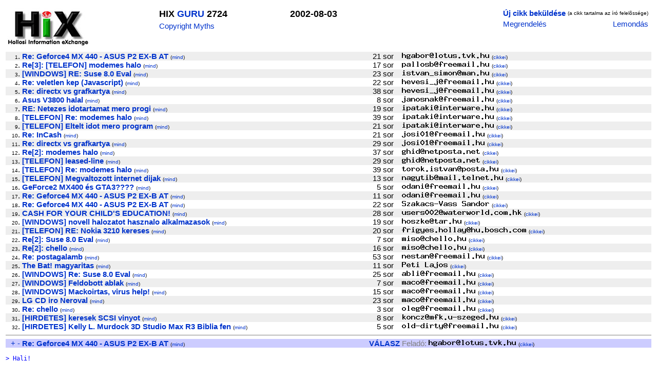

--- FILE ---
content_type: text/html; charset=iso-8859-1
request_url: http://www.hix.com/arch/?page=issue&issueid=5343
body_size: 44887
content:

<html><head>
<title>HIX GURU 2724 2002-08-03</title>
<style type="text/css">
<!--
td { font-family: Arial, Helvetica, sans-serif, "Times New Roman"; font-size: 95%}
a { font-family: Arial, Helvetica, sans-serif, "Times New Roman"; color: #0033CC; text-decoration: none}
a:hover { font-family: Arial, Helvetica, sans-serif, "Times New Roman"; color: #FF0000; text-decoration: underline}
-->
</style>
</head>

<body>

<table>

<tr><td>

<table border=0 width="100%" bgcolor=white>
<tr>
<td valign=top>
<a href=http://hix.hu target=_blank><img src=../images/hix.jpg alt="Hollosi Information eXchange /HIX/" border=0 width=160 height=80></a>
</td>

<td valign=top>
	<table>
	<tr><td><font size=+1><b>HIX <a href=?page=issues&ujsag=GURU>GURU</a> 2724</b></font></td></tr>
	<tr><td><a href=http://www.templetons.com/brad/copymyths.html target=_blank>Copyright Myths</a></td></tr>
	</table>
</td>

<td valign=top>
	<table>
	<tr><td><font size=+1><b>2002-08-03</b></font></td></tr>
	</table>
</td>

<td valign=top align=right>
	<table>
	<tr>
	<td><a href="mailto:GURU@hix.hu"><b>Új cikk beküldése</b></a></td>
	<td><font size=-3>(a cikk tartalma az író felelõssége)</font></td></tr>
	<tr><td><a href="mailto:kell-GURU@hix.hu?Subject=Megrendelem%20az%20újságot:%20GURU">Megrendelés</a></td>
	<td align=right><a href="mailto:nemkell-GURU@hix.hu?Subject=Lemondom%20az%20újságot:%20GURU">Lemondás</a></td></tr>
	</table>
</td>
	
</table>

</td></tr>
<tr><td><table border=0 cellpadding=0 cellspacing=0 width=100%>
<tr bgcolor=#eeeeee>
		<td align=right><font size=-2>1</font>.&nbsp;</td>
		<td><a name=I1><a href=#1><b>Re: Geforce4 MX 440 - ASUS P2 EX-B AT</b></a></a> <font size=-2>(<a href=?page=find_articles&subjectkey=geforce4mx440asusp2exbat&title=Re%3A+Geforce4+MX+440+-+ASUS+P2+EX-B+AT#GURU>mind</a>)</font></td>
	<td align=right>&nbsp;21&nbsp;sor&nbsp;&nbsp;&nbsp;&nbsp;</td>
	<td valign=middle><img src=/bin/textimage.php?encodedtext=%85%BB%DDw%A1Y%5D%863%84%F1%0C%E5%D1%EER%92%C9%A7%7B%FB%AEqQ%DDv%27%3C+j%AF%A5%25%8C%1C%C6%E5yM%18%FD%3F%24%E2%10%124%A2%DB%DA%1D%D7%89%8E%28f%05O%A2%24%B9Q%C9%DD%DC%E4%A4%C2%5E%F1%D9%5B0%FD%3E%40%10q%E1%EBL%FE%C2%D4%8C%EA%3B%90%3A%DC%B4%F2.%7D%D0%0Bbu%CC%C0%ED%DC%BC%15%CE%2B%1D%EA%5C%F0%84%7F%CB%A5%989%BC%A1%D2&bgcolor=%23eeeeee width=171 height=12> <font size=-2>(<a href=?page=find_articles&authorid=4937#GURU>cikkei</a>)</font></td>
</tr><tr bgcolor=#ffffff>
		<td align=right><font size=-2>2</font>.&nbsp;</td>
		<td><a name=I2><a href=#2><b>Re[3]: [TELEFON] modemes halo</b></a></a> <font size=-2>(<a href=?page=find_articles&subjectkey=telefonmodemeshalo&title=Re%5B3%5D%3A+%5BTELEFON%5D+modemes+halo#GURU>mind</a>)</font></td>
	<td align=right>&nbsp;17&nbsp;sor&nbsp;&nbsp;&nbsp;&nbsp;</td>
	<td valign=middle><img src=/bin/textimage.php?encodedtext=f%A6%1C%96%A3Y%D5%B2%CA%B6%9D%17%B4%60%EBAJ%26%D1%83%03%86v0%03F%3Ae%BA%06%25+%AB%40%B5N%99%8B%01cA%9Dz%F5%FDe6G%8A%08%CA%8C%8DA%BC%90%86%F5%F5%40%FA%1B%60%A6Z%16%F4%F3%A0%F4W%E1%92%D0%D6%8F5%0D%D6%BF%14%A1L%A1%E1%081g%FD%26%A7%F7%40%07%9E%9A%1D%92%8D%BD%16%C7p%FA%CC%2A%B7%F2%AC%C4%F8r%D9%01%82-dN%A4&bgcolor=%23ffffff width=171 height=12> <font size=-2>(<a href=?page=find_articles&authorid=6312#GURU>cikkei</a>)</font></td>
</tr><tr bgcolor=#eeeeee>
		<td align=right><font size=-2>3</font>.&nbsp;</td>
		<td><a name=I3><a href=#3><b>[WINDOWS] RE: Suse 8.0 Eval</b></a></a> <font size=-2>(<a href=?page=find_articles&subjectkey=windowssuse80eval&title=%5BWINDOWS%5D+RE%3A+Suse+8.0+Eval#GURU>mind</a>)</font></td>
	<td align=right>&nbsp;23&nbsp;sor&nbsp;&nbsp;&nbsp;&nbsp;</td>
	<td valign=middle><img src=/bin/textimage.php?encodedtext=%86%E4%9E%18%B4u%A7%E8%82%7D%A8%95%1E%F36%FE%FBgf%F8%8C%0D%F0%CC%14%8Eg0+%F3%ED%A6%D7%8C%BE%8C%01et%82%E1%1C%18%FF%10N%FD%0B%B5c%03Bp%F2%0E%83%81t%B3%A0h%A0G%40-%05%CB-j%40%AFL%5C%C7Kk%16Hv%CA%ABx%0C%1Bk%19%9E%EB%8DR%8C%F4%F2%D25%1F%D7%FFLB%EF%97%EAn%D5%1B%F8%9B%EB%10%C7%FB%5E%9EW%90%D5%0F%13&bgcolor=%23eeeeee width=171 height=12> <font size=-2>(<a href=?page=find_articles&authorid=7145#GURU>cikkei</a>)</font></td>
</tr><tr bgcolor=#ffffff>
		<td align=right><font size=-2>4</font>.&nbsp;</td>
		<td><a name=I4><a href=#4><b>Re: veletlen kep (Javascript)</b></a></a> <font size=-2>(<a href=?page=find_articles&subjectkey=veletlenkepjavascript&title=Re%3A+veletlen+kep+%28Javascript%29#GURU>mind</a>)</font></td>
	<td align=right>&nbsp;22&nbsp;sor&nbsp;&nbsp;&nbsp;&nbsp;</td>
	<td valign=middle><img src=/bin/textimage.php?encodedtext=%40%FA%8D%9B%C2%D7%07%D7+%7C%A1%CB%F4%AC%E6_%C5%84KR%D5%D6G%C7%A9%7B%E5%81%7B2%C2%BA%2CPV%EE%27%5C%C5G%D8f%12%CC%13%F7%2C%D8%7Cv%2ARMq%19%F5%EC%FEvh09%22%5C%88xJ%AF%D4%10%F5%ACv%08y%88%FE%A5%60%7B%1B%8A%CCh%FB%E4%5D%E7%E3%D3O%14%0Cqp%94%E9%B9C%BD%28%9F%FB%FE%B1%BEX%BD%60%1A%D3%AE%91%C1%876%A9%AA%23%27&bgcolor=%23ffffff width=180 height=12> <font size=-2>(<a href=?page=find_articles&authorid=10#GURU>cikkei</a>)</font></td>
</tr><tr bgcolor=#eeeeee>
		<td align=right><font size=-2>5</font>.&nbsp;</td>
		<td><a name=I5><a href=#5><b>Re: directx vs grafkartya</b></a></a> <font size=-2>(<a href=?page=find_articles&subjectkey=directxvsgrafkartya&title=Re%3A+directx+vs+grafkartya#GURU>mind</a>)</font></td>
	<td align=right>&nbsp;38&nbsp;sor&nbsp;&nbsp;&nbsp;&nbsp;</td>
	<td valign=middle><img src=/bin/textimage.php?encodedtext=%C98j%3F%40%E3%C7%3E%88%28%B9%A3%B2%85%0B%ADjh%94M%3B%E3aGU%D0%DA%3E%8A%1E%FBSVe%92%95HY%D3%CF%80%8Cs2%11%7D%DEz%E4s%C7+W%29g%AB%F8B%E9%83_%E4%D6%B4IhJ%91%C1%1DaA%A8%D3s%B9QR46%C5%FAV%1D%23%BC%C7%1C%FD%B1%9F%5C%95u%11%DE%DD%5Bp%9E%A1%5D%1CZ3%8A%98T%C8N%CB%C6%D7%E8j%C4%06F%FC8&bgcolor=%23eeeeee width=180 height=12> <font size=-2>(<a href=?page=find_articles&authorid=10#GURU>cikkei</a>)</font></td>
</tr><tr bgcolor=#ffffff>
		<td align=right><font size=-2>6</font>.&nbsp;</td>
		<td><a name=I6><a href=#6><b>Asus V3800 halal</b></a></a> <font size=-2>(<a href=?page=find_articles&subjectkey=asusv3800halal&title=Asus+V3800+halal#GURU>mind</a>)</font></td>
	<td align=right>&nbsp;8&nbsp;sor&nbsp;&nbsp;&nbsp;&nbsp;</td>
	<td valign=middle><img src=/bin/textimage.php?encodedtext=w%D0%DF+%A4S%D8%F5%A4%0C%2Bi%07%80%85%2A%3CME%3A%FE%E4%96%94Y%A7r7%02%E2%D5y%B3%B4%98W%07qL%AB%7Dw%15%83%F7%9A%AD4%E6%F1m%E5%D6%03y%2F%AA%EBf%AB%CD%3B%24%80%EE%BC%D7%F5-%23%A0%AA%9A%B4-%91N%DA%C45%CC1%1A%A24%93%D0%DD%7E7%89Lq%AC%CB%60h%A2U%95%1D%B1%B1O%D7%3D%B9%9E%E4jY%0Cb%ED%E4CPc-O&bgcolor=%23ffffff width=180 height=12> <font size=-2>(<a href=?page=find_articles&authorid=5350#GURU>cikkei</a>)</font></td>
</tr><tr bgcolor=#eeeeee>
		<td align=right><font size=-2>7</font>.&nbsp;</td>
		<td><a name=I7><a href=#7><b>RE: Netezes idotartamat mero progi</b></a></a> <font size=-2>(<a href=?page=find_articles&subjectkey=netezesidotartamatmeroprogi&title=RE%3A+Netezes+idotartamat+mero+progi#GURU>mind</a>)</font></td>
	<td align=right>&nbsp;19&nbsp;sor&nbsp;&nbsp;&nbsp;&nbsp;</td>
	<td valign=middle><img src=/bin/textimage.php?encodedtext=%C5%F5%3F_%AAl%EF%F7F%B4-%12%E4G%B3%19%D9%84%F6X%BB%7F%A3%2C%2Co%8B%94%11%DF%29%D6%D5h5%7F%D3%25w%1A%D8%A3%2C%BD%EA%DF%D5%C4d%CB%1D%1FK%BFJv.%D5%0A%3F%B53%15%8A%9AJ%09nn%7F%88F%23%B3%04%0E%93%D8%D2%F6%A4%EE%16%EE%AE_d%DB5n%1B%E9%A0%2Fs%3Ax%7C%A8%E6%AC%85%5E%2B%CB%07%86%B7%2F%DAYw%960%D2k%BC%AA%9E-&bgcolor=%23eeeeee width=180 height=12> <font size=-2>(<a href=?page=find_articles&authorid=3061#GURU>cikkei</a>)</font></td>
</tr><tr bgcolor=#ffffff>
		<td align=right><font size=-2>8</font>.&nbsp;</td>
		<td><a name=I8><a href=#8><b>[TELEFON] Re: modemes halo</b></a></a> <font size=-2>(<a href=?page=find_articles&subjectkey=telefonmodemeshalo&title=%5BTELEFON%5D+Re%3A+modemes+halo#GURU>mind</a>)</font></td>
	<td align=right>&nbsp;39&nbsp;sor&nbsp;&nbsp;&nbsp;&nbsp;</td>
	<td valign=middle><img src=/bin/textimage.php?encodedtext=%FB0-%1F%E30%2Cv%09%FDm%AC%EC%82%9A%9A%E1%FEv%16l%90%FE%0C%BErF7%ED%EE%1D%E8%1FJ%07%02y3x%811%E4-%1Df%C7%B6H%C6%2C%5D2%BB%5C%3Ez%CD%84%B1%BBr%CE%A3%90%18%AA%92%90%DC%0A%12%0D%EE%3F%2AT%07%DF%9C%CC%0C%F8%FE%C7U%3DB%23%C0%F2%DD3%C0%80%C3%D8%2BVh%08%92%40Lk%82%5BE6%60%93%19%C9%9E%F5%FB%E8%84%D0%1Ec&bgcolor=%23ffffff width=180 height=12> <font size=-2>(<a href=?page=find_articles&authorid=3061#GURU>cikkei</a>)</font></td>
</tr><tr bgcolor=#eeeeee>
		<td align=right><font size=-2>9</font>.&nbsp;</td>
		<td><a name=I9><a href=#9><b>[TELEFON] Eltelt idot mero program</b></a></a> <font size=-2>(<a href=?page=find_articles&subjectkey=telefonelteltidotmeroprogram&title=%5BTELEFON%5D+Eltelt+idot+mero+program#GURU>mind</a>)</font></td>
	<td align=right>&nbsp;21&nbsp;sor&nbsp;&nbsp;&nbsp;&nbsp;</td>
	<td valign=middle><img src=/bin/textimage.php?encodedtext=_z%14M%B8%3E%A1%BE%1D%3E%8B%287%89%EF%8B%C51%AD%86%23%8A%B9%E3%0B%7D%BB5%D2%24%3C1%9DP%7EV%8D+%15%AA%5D%9F%D2%93%29%C1%1E%ED%F1%CBt%15U.%F7%60%AA%B3%94%7C%D6%D0%ADt%21%2B%CA%AEK%DEX%A7%7D%2A%3B%A5%EBY%93%DC%24%08%F0y5%E8%D8%DE%9BmZr%3E%08%E5%5E3%B0%0C%7D6%0Au9%D9U%C8%FEtP%FFME%FE%8E%F9%A0%1F%C5%F3&bgcolor=%23eeeeee width=180 height=12> <font size=-2>(<a href=?page=find_articles&authorid=3061#GURU>cikkei</a>)</font></td>
</tr><tr bgcolor=#ffffff>
		<td align=right><font size=-2>10</font>.&nbsp;</td>
		<td><a name=I10><a href=#10><b>Re: InCash</b></a></a> <font size=-2>(<a href=?page=find_articles&subjectkey=incash&title=Re%3A+InCash#GURU>mind</a>)</font></td>
	<td align=right>&nbsp;21&nbsp;sor&nbsp;&nbsp;&nbsp;&nbsp;</td>
	<td valign=middle><img src=/bin/textimage.php?encodedtext=%8Ed%25%0C%8D_%B0y%B7DV%DALGS%80%2F%2C_%CA%98%B8%3C%D5%C0%223%F2%D1%3Fo%60%A2%93k0%F1%1C%A8%A9_%FD%83%ABD%D6%2Bs%02%89%3D%99Byo%02%9B%A2%F4m%E0c%CC%83%F67%B2%E7R%5B%91%B1Y%14%5C%9D%EA%87%10%EC%10M%85R%C6%F4Ta%96H%CDv%AA%99%F8%A1%D0%AB%89%22%E4%0BVe%BDn%F0%1F%C5%213%B7-.%3F%AEGY&bgcolor=%23ffffff width=162 height=12> <font size=-2>(<a href=?page=find_articles&authorid=44#GURU>cikkei</a>)</font></td>
</tr><tr bgcolor=#eeeeee>
		<td align=right><font size=-2>11</font>.&nbsp;</td>
		<td><a name=I11><a href=#11><b>Re: directx vs grafkartya</b></a></a> <font size=-2>(<a href=?page=find_articles&subjectkey=directxvsgrafkartya&title=Re%3A+directx+vs+grafkartya#GURU>mind</a>)</font></td>
	<td align=right>&nbsp;29&nbsp;sor&nbsp;&nbsp;&nbsp;&nbsp;</td>
	<td valign=middle><img src=/bin/textimage.php?encodedtext=%06%1A%D3%5E.%2F%FB%18%B5%0B%04%C5X%89%18%1E%7Dk%7F%14%B3L%89%5D%E5%82%FE%B5-%87%D73%A0%AA%91%CD%D9%8C%E5%8E%97%E9T%EErk%0D%EF%D6%8B%03%89%D7%8C%E6%BD%0E%E4s%3BkJn%0B%F4%FE%D8%CE%8A%BD%5C%22%A7%B0%11%19%1C%1D%09%F1%A8%0Cz%80%98%60%3D%A5D%B0%E0%AF%FAN%BA%EEM%92%BC%D6lu%A07%1E%1E%BB%7E%C7na%A89%E0t0%15%1E&bgcolor=%23eeeeee width=162 height=12> <font size=-2>(<a href=?page=find_articles&authorid=44#GURU>cikkei</a>)</font></td>
</tr><tr bgcolor=#ffffff>
		<td align=right><font size=-2>12</font>.&nbsp;</td>
		<td><a name=I12><a href=#12><b>Re[2]: modemes halo</b></a></a> <font size=-2>(<a href=?page=find_articles&subjectkey=modemeshalo&title=Re%5B2%5D%3A+modemes+halo#GURU>mind</a>)</font></td>
	<td align=right>&nbsp;37&nbsp;sor&nbsp;&nbsp;&nbsp;&nbsp;</td>
	<td valign=middle><img src=/bin/textimage.php?encodedtext=P%19%F8%F6%C9%09%10%E4%26%18%D5%CE%24PN%BB%AF%8Ba%F3%3BB%A35%8F%5D%24%DB%EE%E0%B2%3F%F9%AB5%C2%B3E%A7%D8%5D%7D%A6%80%CC%F4%3C%7C%7F%9Cp%BA%DD%13%EFmo%13I%5E%F3%FB%9C%EC%A6%D1%AFY%16V2r%D2%D8%F2%9F%CC.%1BL%CA%8A%06%A7%9C%F4%15%0C%08%5Di%FAY%06%E7%FE%D6%97X%EC7q%91%92%89gu%90Vw%A6%BAE%7E+%DE%DB&bgcolor=%23ffffff width=153 height=12> <font size=-2>(<a href=?page=find_articles&authorid=3254#GURU>cikkei</a>)</font></td>
</tr><tr bgcolor=#eeeeee>
		<td align=right><font size=-2>13</font>.&nbsp;</td>
		<td><a name=I13><a href=#13><b>[TELEFON] leased-line</b></a></a> <font size=-2>(<a href=?page=find_articles&subjectkey=telefonleasedline&title=%5BTELEFON%5D+leased-line#GURU>mind</a>)</font></td>
	<td align=right>&nbsp;29&nbsp;sor&nbsp;&nbsp;&nbsp;&nbsp;</td>
	<td valign=middle><img src=/bin/textimage.php?encodedtext=%EC%89_%BFbQ_%2F%7FyzI%03%80%F0%9Fu%06%AA%7Dc%13x%BB%19_%B9%EE%F5%11%DB%E2%99%3A%A2%FB%8B%01%2A%0Bz%A3T%7D%24D%1C%99J%C6%16%AC%D9%8Dg%F1%EB+%E0%E10%BB%C4%C9%F5f%C4%81g%EE%8B%E0%92%DE%5E%B5%23yNl%3Fc%18%19%F0%7E%0A%DC%9E%E9%BD%CE%A5%82%98%9A%E8%5D%1BO%8B%E16%DB%22%3F%3A%5B%0F%16%09%3Db%AE%9E%FA%01&bgcolor=%23eeeeee width=153 height=12> <font size=-2>(<a href=?page=find_articles&authorid=3254#GURU>cikkei</a>)</font></td>
</tr><tr bgcolor=#ffffff>
		<td align=right><font size=-2>14</font>.&nbsp;</td>
		<td><a name=I14><a href=#14><b>[TELEFON] Re: modemes halo</b></a></a> <font size=-2>(<a href=?page=find_articles&subjectkey=telefonmodemeshalo&title=%5BTELEFON%5D+Re%3A+modemes+halo#GURU>mind</a>)</font></td>
	<td align=right>&nbsp;39&nbsp;sor&nbsp;&nbsp;&nbsp;&nbsp;</td>
	<td valign=middle><img src=/bin/textimage.php?encodedtext=K%A60%DC%84%8D%91%A7%07%DF%13FC%2B%5E3%A9h%10GQ%CD%16%F6O%AD%917%0A%AB%86TR%B61%D6D%C2%7DJ%A1%90%90%E4%BA%ED%18cV%27%AA%A7%F3%BF%9DBl.yv%D9%FE%C9%2B%B4%F9%01%F8%BC%7DB%5D%0D%D1B%C7%BFY%2B%16%80%D4%BCs%94Y%B5%FF%87.u%60-%3F%8B%E19%8B%D9%F4%3F%C9B%B3%EF%A3%F8%D4s%A9r%28%03%5B1%40%DD%09%3E%2F%24&bgcolor=%23ffffff width=189 height=12> <font size=-2>(<a href=?page=find_articles&authorid=14#GURU>cikkei</a>)</font></td>
</tr><tr bgcolor=#eeeeee>
		<td align=right><font size=-2>15</font>.&nbsp;</td>
		<td><a name=I15><a href=#15><b>[TELEFON] Megvaltozott internet dijak</b></a></a> <font size=-2>(<a href=?page=find_articles&subjectkey=telefonmegvaltozottinternetdijak&title=%5BTELEFON%5D+Megvaltozott+internet+dijak#GURU>mind</a>)</font></td>
	<td align=right>&nbsp;13&nbsp;sor&nbsp;&nbsp;&nbsp;&nbsp;</td>
	<td valign=middle><img src=/bin/textimage.php?encodedtext=%09%1CR%16%ED%93%DC%AD%EC%08%C2l%DB%7E%DEo%D7%93o%5E%C1%E4%BD%ED%23H%CF%5B%D3%A8P%DC%C3%A1%F1%B04%CE%5D+%D5%1F%8B%B1%9Dj+t%FD%8F%D1%BEs%8F%AC%95%D7%7B%F0%AA%24%40%87%E6%E1x%97%16G%F36%1C%13%C1%CC%AF%2B%EC%24%28%7B%F4%E6%EE%84%93%84%5B%0Et%062%B4%8C%18%96%05%AF%ABKg%7D5o%99%FA%BE%ED%81i%AB%00%F5%0A%BB%03%B9%F6%1Bp%A9%91&bgcolor=%23eeeeee width=198 height=12> <font size=-2>(<a href=?page=find_articles&authorid=11262#GURU>cikkei</a>)</font></td>
</tr><tr bgcolor=#ffffff>
		<td align=right><font size=-2>16</font>.&nbsp;</td>
		<td><a name=I16><a href=#16><b>GeForce2 MX400 és GTA3????</b></a></a> <font size=-2>(<a href=?page=find_articles&subjectkey=geforce2mx400sgta3&title=GeForce2+MX400+%E9s+GTA3%3F%3F%3F%3F#GURU>mind</a>)</font></td>
	<td align=right>&nbsp;5&nbsp;sor&nbsp;&nbsp;&nbsp;&nbsp;</td>
	<td valign=middle><img src=/bin/textimage.php?encodedtext=%A3%E0g%B5%A14e%CC%21%89%F3%9C%7E%DA%8A%02m%0E%5D%7B%82c%AC6%EF%C4%CB%F3sv%3F%16W%A6%CB%F7%D91%C4%F9%B9%B8%958%92+9%FF-%96z%AE%F8%27%E4%E8%EB%AF%DB%5E%26%1Bt%7D%C1%40u%9Aq9%94%2B%F0%2Ab%82I%9B%82v1%FC%24%2A%23%08%12%0E%B7%EDl%DD%09%E0%5B%C9%21%CFd%91%CC%84%06%DB%C8t%03%BED%EC%9E%FD%17%B6%A4j%18&bgcolor=%23ffffff width=153 height=12> <font size=-2>(<a href=?page=find_articles&authorid=9967#GURU>cikkei</a>)</font></td>
</tr><tr bgcolor=#eeeeee>
		<td align=right><font size=-2>17</font>.&nbsp;</td>
		<td><a name=I17><a href=#17><b>Re: Geforce4 MX 440 - ASUS P2 EX-B AT</b></a></a> <font size=-2>(<a href=?page=find_articles&subjectkey=geforce4mx440asusp2exbat&title=Re%3A+Geforce4+MX+440+-+ASUS+P2+EX-B+AT#GURU>mind</a>)</font></td>
	<td align=right>&nbsp;11&nbsp;sor&nbsp;&nbsp;&nbsp;&nbsp;</td>
	<td valign=middle><img src=/bin/textimage.php?encodedtext=%08%F7%BC%F7%22%1Ezj%B9%FC%E0%EA%F8%04%14%1C%0C%26%2A%C3%14%95%A1%1Cv%FB%E5%97%CAI%28%D2A%E3%CAb%02D%CC%BB%40%AC%A59%B0%B9T%BC%DE%7D%7F%F2%13+%0E%88%1B%F3%1F%E5%3CG%B7%7D%2B%81%DE-%C5%AB%E7%06W%8C%3E%08E%91%C3%24%0EB%16+b%24%A8%7D%17%C7bS%0F%1A%CF9%9A%AEf%60g%93%DD%99K%5E%1C%18%DC%99%8D%8B%91h%3Aty&bgcolor=%23eeeeee width=153 height=12> <font size=-2>(<a href=?page=find_articles&authorid=9967#GURU>cikkei</a>)</font></td>
</tr><tr bgcolor=#ffffff>
		<td align=right><font size=-2>18</font>.&nbsp;</td>
		<td><a name=I18><a href=#18><b>Re: Geforce4 MX 440 - ASUS P2 EX-B AT</b></a></a> <font size=-2>(<a href=?page=find_articles&subjectkey=geforce4mx440asusp2exbat&title=Re%3A+Geforce4+MX+440+-+ASUS+P2+EX-B+AT#GURU>mind</a>)</font></td>
	<td align=right>&nbsp;22&nbsp;sor&nbsp;&nbsp;&nbsp;&nbsp;</td>
	<td valign=middle><img src=/bin/textimage.php?encodedtext=YMe%B0%D9%A2%B7%1F4zBA%BCXa%1E%7B%0A%9A%92%D0%FC%E5%DE%17%B4%18%B0c%7D%11%BB%CAul%A4%18%23%C2K%9D%04%8CY%5C%EDv%D7%F6%11i%C7%0EO%A6%24%03%BD%D4f%3B%E4%21%06Z%8C%A9q%AFk%BCLoH%A4%CB5%1B%A2%2C%2C%0C%F2%3AZ%99%5D%5CW2%C2%91%17%E2%97po%40%E1%1F%0A7%04%DB%B8%C1%C42b%1B12%9C%0B%00p%1Fe%E8&bgcolor=%23ffffff width=171 height=12> <font size=-2>(<a href=?page=find_articles&authorid=108#GURU>cikkei</a>)</font></td>
</tr><tr bgcolor=#eeeeee>
		<td align=right><font size=-2>19</font>.&nbsp;</td>
		<td><a name=I19><a href=#19><b>CASH FOR YOUR CHILD'S EDUCATION!</b></a></a> <font size=-2>(<a href=?page=find_articles&subjectkey=cashforyourchildseducation&title=CASH+FOR+YOUR+CHILD%27S+EDUCATION%21#GURU>mind</a>)</font></td>
	<td align=right>&nbsp;28&nbsp;sor&nbsp;&nbsp;&nbsp;&nbsp;</td>
	<td valign=middle><img src=/bin/textimage.php?encodedtext=%AB%9Dj%1B%E5%0F%E5%1B%2A%87FU%929%8F%EB%D1%ECH%28%1E%0A%B95%ECQ%A4%5C%91%86z%3C%23%E4W%09%F3%3C%23%1D%C3iqV%A2%FFBt%EB%8A%9C%0A%94V%3E%81%A6%E2%DC7hWs%8B%3C%CA%93%2F%07%B6K%C9+%BC+%C2%BCa6%A8%EA%D2%B1%7F%28%EF%FF%CD%D1%DB%0593x%C4oBW%9DH%DE%EE%0Fi%96%3F%D5%29j%F0%27%21%F7K%F8%84%A3%80%2C%06%7De%D4%1B%84%3A&bgcolor=%23eeeeee width=234 height=12> <font size=-2>(<a href=?page=find_articles&authorid=12086#GURU>cikkei</a>)</font></td>
</tr><tr bgcolor=#ffffff>
		<td align=right><font size=-2>20</font>.&nbsp;</td>
		<td><a name=I20><a href=#20><b>[WINDOWS] novell halozatot hasznalo alkalmazasok</b></a></a> <font size=-2>(<a href=?page=find_articles&subjectkey=windowsnovellhalozatothasznaloalkalmazasok&title=%5BWINDOWS%5D+novell+halozatot+hasznalo+alkalmazasok#GURU>mind</a>)</font></td>
	<td align=right>&nbsp;19&nbsp;sor&nbsp;&nbsp;&nbsp;&nbsp;</td>
	<td valign=middle><img src=/bin/textimage.php?encodedtext=%0E%E8%11-%A41%EF%60%91%25%08%7C%F6%B9%FB%1E%A8%FA%EBy%D6%F0%B2%09hvx%A9%CD%15%F0%DA%FC%02%08%A12%F6%01%C3%1C%09%40%13%C2%3B1j5%1D%E3%0B%0D%96%14t%0C%8B%1D%D9%A0%0E%B4%9C%0F%BC%3EA%B3%3F%04%CEHC%E0%0A%7E%12t%B3.W%BD%3A%ED%D1%AD%F9%5D%CA%D2%FC%D7%86%99%E6C%D6%27%F5f%87bW%CFT%AF%14%F0W%26%14%83&bgcolor=%23ffffff width=117 height=12> <font size=-2>(<a href=?page=find_articles&authorid=4475#GURU>cikkei</a>)</font></td>
</tr><tr bgcolor=#eeeeee>
		<td align=right><font size=-2>21</font>.&nbsp;</td>
		<td><a name=I21><a href=#21><b>[TELEFON] RE: Nokia 3210 kereses</b></a></a> <font size=-2>(<a href=?page=find_articles&subjectkey=telefonnokia3210kereses&title=%5BTELEFON%5D+RE%3A+Nokia+3210+kereses#GURU>mind</a>)</font></td>
	<td align=right>&nbsp;20&nbsp;sor&nbsp;&nbsp;&nbsp;&nbsp;</td>
	<td valign=middle><img src=/bin/textimage.php?encodedtext=%15%2A%C3%5Cm%A4f%EA%B6%D9%9E%E31%5B%1D%1E-%CA%17%89%94%E9%86lp%1FR%B2%F5x%A7%0B%A2kg%0F%10%CD%F9%C5%A6%97%A8%D6%F2%C5%F4+%8F%0C%A8%24%F4%2F%90dN%E1%17CZ%BDN%FB%28%B5%0B7%82%05%FC%28%9B%A4%FE%8Ei%F3%AD%F8%FEV%1C%F2%84%ABW%D2%8Dm%16%E6%2Bc%E2S%19%EC%8A%9AsX%AA%3B%14%C1%15%C4%DE%B6%F2%8FP%22%5DvX%E4u%E6%E7%8A%EEB%13p%3F&bgcolor=%23eeeeee width=243 height=12> <font size=-2>(<a href=?page=find_articles&authorid=2168#GURU>cikkei</a>)</font></td>
</tr><tr bgcolor=#ffffff>
		<td align=right><font size=-2>22</font>.&nbsp;</td>
		<td><a name=I22><a href=#22><b>Re[2]: Suse 8.0 Eval</b></a></a> <font size=-2>(<a href=?page=find_articles&subjectkey=suse80eval&title=Re%5B2%5D%3A+Suse+8.0+Eval#GURU>mind</a>)</font></td>
	<td align=right>&nbsp;7&nbsp;sor&nbsp;&nbsp;&nbsp;&nbsp;</td>
	<td valign=middle><img src=/bin/textimage.php?encodedtext=%F0%86%C2%8C%2A%C1%1A%93%B4%C7%8B%B3%1E%A6%A6%A2R%FCt%DEj%89%C5%94%EC%A7%E7%05%94q%9F%84%F6a%11+%23%2B%B3%D6%F1%3E%89%0F%E40%B06%2C%25%15%96%AD%DA%2B%99%81%12%9E%16%83%3D%9Ay%9D%AA%99%BF%D4L%96%C6%89+%D5mO%86%A3%7B%AA%B8%12W%92%3C%F0%14N%8E%29%D0%CA%C2Jhm%E2%28A%9D%EF%B1%E3j%A2r%F6%D8%AB%E4%9Dv%D3&bgcolor=%23ffffff width=126 height=12> <font size=-2>(<a href=?page=find_articles&authorid=2729#GURU>cikkei</a>)</font></td>
</tr><tr bgcolor=#eeeeee>
		<td align=right><font size=-2>23</font>.&nbsp;</td>
		<td><a name=I23><a href=#23><b>Re[2]: chello</b></a></a> <font size=-2>(<a href=?page=find_articles&subjectkey=chello&title=Re%5B2%5D%3A+chello#GURU>mind</a>)</font></td>
	<td align=right>&nbsp;16&nbsp;sor&nbsp;&nbsp;&nbsp;&nbsp;</td>
	<td valign=middle><img src=/bin/textimage.php?encodedtext=.%BD%08%B7%DD%DC%25-b%C7%A7%0D%7F%B8d%11%F4T%24C%E1M%13%AC%0F%5D%14%7B%3F%3C%BCm%F8%C3%24%D6%A0H%03%03%10%A9%0F%8Fbr%9FW%C5%C3%99%A7%10%ACT%1F%09h%9AH%A3W%B4%9C%1A%D8r%BA%21t%BC0%1E%CA%BE%80%3C%5E%D6%02%22p%A92%1D%FCP%26d%EAm%08A%22%A3%5B%F9%15%15%1BC%D4%7B%D8%9D%BFMH%0E%AB%C8%23%17%CD&bgcolor=%23eeeeee width=126 height=12> <font size=-2>(<a href=?page=find_articles&authorid=2729#GURU>cikkei</a>)</font></td>
</tr><tr bgcolor=#ffffff>
		<td align=right><font size=-2>24</font>.&nbsp;</td>
		<td><a name=I24><a href=#24><b>Re: postagalamb</b></a></a> <font size=-2>(<a href=?page=find_articles&subjectkey=postagalamb&title=Re%3A+postagalamb#GURU>mind</a>)</font></td>
	<td align=right>&nbsp;53&nbsp;sor&nbsp;&nbsp;&nbsp;&nbsp;</td>
	<td valign=middle><img src=/bin/textimage.php?encodedtext=%89%D0K%A7%9B%09%28%D7g%FE%D8%89n%82%BA%8A%7F%0B%B0%E3%F4%1D%EA6%3E%8D%908%A2%A5R%2Cv%9C%D3%11%A5%FA%E7%0D%F8%C0%95fCO%F0%C1Z%A0%A4O%BD%8E%84%FB%1C%153%BE%B9%85%E90%21%BC%40%C6%B6%28%D2%AF%E8h%15%2B%B7%06%EB%11%A6%90_d%1E%E2_%3A%F7%91%F7%B1%17%E0%E08%9D+%FDT%E7%B58%D3%FAgh%B1%15%9B%BD%E4%0F%EB%D6%A4%17%7E&bgcolor=%23ffffff width=162 height=12> <font size=-2>(<a href=?page=find_articles&authorid=10662#GURU>cikkei</a>)</font></td>
</tr><tr bgcolor=#eeeeee>
		<td align=right><font size=-2>25</font>.&nbsp;</td>
		<td><a name=I25><a href=#25><b>The Bat! magyaritas</b></a></a> <font size=-2>(<a href=?page=find_articles&subjectkey=thebatmagyaritas&title=The+Bat%21+magyaritas#GURU>mind</a>)</font></td>
	<td align=right>&nbsp;11&nbsp;sor&nbsp;&nbsp;&nbsp;&nbsp;</td>
	<td valign=middle><img src=/bin/textimage.php?encodedtext=H%D0%0308%18%5B%EE%1DG%FE%C3%D6%5E%27%F4A%85.8%17%25%E8-%06%C9d%A3%E8b%F612%F8%60i%10%BBX-%02W%EF%D7%B4%17%CB%F5%9B%F9-%B2%1F%16%DF%25%DFC%C7%C8%A4%BE%F8%D6%B6Y%40%C6%14%97%F3%15%EE%E3%EC%A3%F9%B8%98%95%B1%C5G%D0%DB%26%F4%BAi%BC%82%0Ezz%E31%D3%23%F6%E6%18%B5wY%18T%3A%84r4&bgcolor=%23eeeeee width=90 height=12> <font size=-2>(<a href=?page=find_articles&authorid=7#GURU>cikkei</a>)</font></td>
</tr><tr bgcolor=#ffffff>
		<td align=right><font size=-2>26</font>.&nbsp;</td>
		<td><a name=I26><a href=#26><b>[WINDOWS] Re: Suse 8.0 Eval</b></a></a> <font size=-2>(<a href=?page=find_articles&subjectkey=windowssuse80eval&title=%5BWINDOWS%5D+Re%3A+Suse+8.0+Eval#GURU>mind</a>)</font></td>
	<td align=right>&nbsp;25&nbsp;sor&nbsp;&nbsp;&nbsp;&nbsp;</td>
	<td valign=middle><img src=/bin/textimage.php?encodedtext=%BA%EA%FB%A8%CD%E7K%C6%A0%E3%5CR%A8%A2%22%84%C8%17%3E1%D3%BF%3FM%3A%22%7E%0DEt%F3%FE%5E%EE%A6%2C%D6%F1%F1v%D4M%C7%7D%EF%E9%01%B8%01%3E%E9%D3%FD%28%218I%9EE%8D%138%8Cq%273%9C%FC%24%8Ds%F8%DA%3Bu%CA%25u%82%25%B3l%F8%B1%93%19%E8%DC%B6-j%C8e%F59%8B%28%D4%88L%DB%88%97%C1%8D%819%A3%C5%8E%3D%3B%C4%8CJ%F1&bgcolor=%23ffffff width=144 height=12> <font size=-2>(<a href=?page=find_articles&authorid=6584#GURU>cikkei</a>)</font></td>
</tr><tr bgcolor=#eeeeee>
		<td align=right><font size=-2>27</font>.&nbsp;</td>
		<td><a name=I27><a href=#27><b>[WINDOWS] Feldobott ablak</b></a></a> <font size=-2>(<a href=?page=find_articles&subjectkey=windowsfeldobottablak&title=%5BWINDOWS%5D+Feldobott+ablak#GURU>mind</a>)</font></td>
	<td align=right>&nbsp;7&nbsp;sor&nbsp;&nbsp;&nbsp;&nbsp;</td>
	<td valign=middle><img src=/bin/textimage.php?encodedtext=b%FAD%3D6%B9%08Z%2F%8A%7F%E1%F5w%93%88%8F%7BeE%A8%CE%0E%0D%C3G%97%EB%1C+7%7E%1A%7B%BAP4%C2%AAbL%29DA%9F%D6%C9.R.s%F9%FB%81%06%BF%C7%9D%AB%E3%BC%E2a%D6%5D%1C%27%91%DD%D0%F3%29%F87j%97%0E3%C5_%609X%5B%B9%5E%1B%81%FB%C5e%B7%A7%C5%8E%05%E0%B4%95%BD%0F%9B%27Rv%DFz%3FJ%E7%1E%88%99Y%FB%FD&bgcolor=%23eeeeee width=144 height=12> <font size=-2>(<a href=?page=find_articles&authorid=2732#GURU>cikkei</a>)</font></td>
</tr><tr bgcolor=#ffffff>
		<td align=right><font size=-2>28</font>.&nbsp;</td>
		<td><a name=I28><a href=#28><b>[WINDOWS] Mackoirtas, virus help!</b></a></a> <font size=-2>(<a href=?page=find_articles&subjectkey=windowsmackoirtasvirushelp&title=%5BWINDOWS%5D+Mackoirtas%2C+virus+help%21#GURU>mind</a>)</font></td>
	<td align=right>&nbsp;15&nbsp;sor&nbsp;&nbsp;&nbsp;&nbsp;</td>
	<td valign=middle><img src=/bin/textimage.php?encodedtext=%84%88%E6%7D%BFP%14%CC%82%D9%2B%E2%12%83%3E%CB%E0XM%DC%1E%B1%93%C5v%22%C9W%D6_%15Z%E7%FA%D7%A7K%EBs%CD%C4%9E%AF%D6%21%EC%A2%02E%EE%DDb%A0q%28%17%93%F1miQ%82%C39%7C%9A%DF%C7%85S%94J%F0D+%121%C1%14u%B0%F1%D7Pc%FFf%F5%F0%D3%5EAU%21y%D1%BBY%99%40%E9%E9%85%12%FF6f%A9%E7%B4J%8B%7E%ADV%BE&bgcolor=%23ffffff width=144 height=12> <font size=-2>(<a href=?page=find_articles&authorid=2732#GURU>cikkei</a>)</font></td>
</tr><tr bgcolor=#eeeeee>
		<td align=right><font size=-2>29</font>.&nbsp;</td>
		<td><a name=I29><a href=#29><b>LG CD iro Neroval</b></a></a> <font size=-2>(<a href=?page=find_articles&subjectkey=lgcdironeroval&title=LG+CD+iro+Neroval#GURU>mind</a>)</font></td>
	<td align=right>&nbsp;23&nbsp;sor&nbsp;&nbsp;&nbsp;&nbsp;</td>
	<td valign=middle><img src=/bin/textimage.php?encodedtext=%AB-%89%9Cq%A8%AD%A1j%C1%17%1B%B2%EDj%15%EC%D0%0A%DD%A4h%1E%F8%88%97%CAC%EFc%83%9A%90%0C6%01%B4%E3%A2%1F%A4%B89W%A6%A3k%93tup%18%DC%8E%11e%25%DB%A8%15%3E%2B%AE%CE7%E4%CF%EB%C8q%0Al%29C%C3%CF%E5.bY%A3%D1q%7F%60%81%E3%84%5C%8C%98%9A%B6Gi%EC%2C8%D7%F3%C6L%EA%F31%CE%DF%C4%0F%ACvr%DE%C3%02%60&bgcolor=%23eeeeee width=144 height=12> <font size=-2>(<a href=?page=find_articles&authorid=2732#GURU>cikkei</a>)</font></td>
</tr><tr bgcolor=#ffffff>
		<td align=right><font size=-2>30</font>.&nbsp;</td>
		<td><a name=I30><a href=#30><b>Re: chello</b></a></a> <font size=-2>(<a href=?page=find_articles&subjectkey=chello&title=Re%3A+chello#GURU>mind</a>)</font></td>
	<td align=right>&nbsp;3&nbsp;sor&nbsp;&nbsp;&nbsp;&nbsp;</td>
	<td valign=middle><img src=/bin/textimage.php?encodedtext=%A8%E1%60%D1%24%24%A0%09Q%02b%F4%D3%D2s3TW%B7%B0%E2PK%99%97%B3%86%C3%EA%5E%B6%93%3F%17db%3A%05k%8B%07%CD%80%D9%9F%F2%0D%F3J%C3%A3-%14%EE%C5%AA%A1Lm%8C%A9%24%1F%E7%3B%83Ju%87%B5%01%8D%82%80g%21ss%15%BD7%B7%E9J%A6%AF%F4G%FAb%D2%A4%86%F1%8B%C0t%D56%FA%C7%8D%05%B6dB%D2l4o%03%9D%BF%FC%1BF&bgcolor=%23ffffff width=144 height=12> <font size=-2>(<a href=?page=find_articles&authorid=7249#GURU>cikkei</a>)</font></td>
</tr><tr bgcolor=#eeeeee>
		<td align=right><font size=-2>31</font>.&nbsp;</td>
		<td><a name=I31><a href=#31><b>[HIRDETES] keresek SCSI vinyot</b></a></a> <font size=-2>(<a href=?page=find_articles&subjectkey=hirdeteskeresekscsivinyot&title=%5BHIRDETES%5D+keresek+SCSI+vinyot#GURU>mind</a>)</font></td>
	<td align=right>&nbsp;8&nbsp;sor&nbsp;&nbsp;&nbsp;&nbsp;</td>
	<td valign=middle><img src=/bin/textimage.php?encodedtext=%8A6%88%0C%B6%EE-%29aA%E5%98%F8%CF%E1%9E%7F%D6%E5z8%B8%1E%BD%A9%A9%7E%1E%7E%B3%18%09%E9%A0%15%9F%8EA%C8%EF%82%AE%87%7B%7Di%1A%FC%3F%FEvv%B6%934%60%3C%B1%7D%BAe%95%C2N5%D6%EC%C3%18%B5%B2%99c9%15%E0%A1.%DC%E0%2CSV%E2%E5%89C%21%3B%BF%DB%9FU%9D%EC%8At%D9M%8B%E1Y%E6o%CC%AE%40O%0Ao%90%B5%8B%B5%84%F9%1A%B2%CB%12M&bgcolor=%23eeeeee width=189 height=12> <font size=-2>(<a href=?page=find_articles&authorid=752#GURU>cikkei</a>)</font></td>
</tr><tr bgcolor=#ffffff>
		<td align=right><font size=-2>32</font>.&nbsp;</td>
		<td><a name=I32><a href=#32><b>[HIRDETES] Kelly L. Murdock 3D Studio Max R3 Biblia fen</b></a></a> <font size=-2>(<a href=?page=find_articles&subjectkey=hirdeteskellylmurdock3dstudiomaxr3bibliafen&title=%5BHIRDETES%5D+Kelly+L.+Murdock+3D+Studio+Max+R3+Biblia+fen#GURU>mind</a>)</font></td>
	<td align=right>&nbsp;5&nbsp;sor&nbsp;&nbsp;&nbsp;&nbsp;</td>
	<td valign=middle><img src=/bin/textimage.php?encodedtext=%8F%FE%25%F289%D2%D9g%AF%B9%92%02%10u%E7%99%B7%09%D3w%E3r%CC%81_V%F49%A2%80%C7%A1%A5%B9%D9%DE%8C%B2E%3Cl%D7%3E%7BM%25%14%05-%E6%7B%11YH%91%B8%9D%86%F0%40%07%B8%E1%ABr%BA%8A%FEm%CE%3A%D8%A6xS%F2%9Dg%F6%CAMr%DA%A6%B9l_W%F1P%97%F7%08y%A3z4-x%E0%92A%DF%5CP%A0%AD%1E%EF%DF%E0gu%18%86%F0%DB%27%BB%02&bgcolor=%23ffffff width=189 height=12> <font size=-2>(<a href=?page=find_articles&authorid=9589#GURU>cikkei</a>)</font></td>
</tr><tr><td colspan=9><hr size=1 noshade></td></tr>
<tr bgcolor=#ccccff>
		<td align=right><a href=#2>+</a>&nbsp;<a href=#0>-</a>&nbsp;</td><td><a name=1></a><a href=#I1><b>Re: Geforce4 MX 440 - ASUS P2 EX-B AT</b></a> <font size=-2>(<a href=?page=find_articles&subjectkey=geforce4mx440asusp2exbat&title=Re%3A%20Geforce4%20MX%20440%20-%20ASUS%20P2%20EX-B%20AT#GURU>mind</a>)</font></td>
		<td align=right><a href="mailto:GURU@hix.hu?Subject=re%3a%20Re%3A%20Geforce4%20MX%20440%20-%20ASUS%20P2%20EX-B%20AT&body=%0A%3E%20%3E%20Hali%21%0A%3E%20%0A%3E%20%3E%20Egyik%20haverom%20pont%20most%20vett%20egyet%20az%20A-bit%20alaplapjaba%2C%20es%20nem%20volt%0A%3E%20%3E%20kepe.%20Adtak%20egy%20GE2-ot%2C%20amig%20kicsereltek%2C%20a%20masodik%20meg%20mar%20jo%20volt...%0A%3E%20%0A%3E%20%3E%20Erre%20varrjal%20gombot.%0A%3E%20%0A%3E%20%3E%20Udv.%20%20%20%20%20%20%20%20%20%20%20%20%20%20%20%20%20%20%20%20%20%20%20%20%20%20%20%20%20%20%20%20%20%20%20%20%20%20%20%20%20%20%20%20%20%20%20%20%20Vass%20Tamas%0A%3E%20%0A%3E%20Kedves%20Tam%E1s%21%0A%3E%20%0A%3E%20K%F6szi%20a%20v%E1laszt%2C%20h%E1t%2C%20nem%20igaz%E1n%20dobt%E1l%20fel%20vele%2C%20viszont%20egy%20%FAj%20aspektusra%0A%3E%20vil%E1g%EDtott%E1l%20r%E1%2C%20erre%20ugyanis%20m%E9g%20nem%20is%20mertem%20gondolni%2C%20hogy%20a%20k%E1rtya%20is%0A%3E%20rossz%20lehet...%0A%3E%20M%E1r%20csak%20az%20a%20probl%E9m%E1m%2C%20hogy%20hogyan%20etessem%20meg%20az%20elad%F3val%2C%20hogy%0A%3E%20szerintem%20a%20k%E1rtya%20rossz%2C%20amikor%20m%E1s%20alaplapban%20%28igaz%2C%20csak%201%20alaplapban%0A%3E%20pr%F3b%E1ltam%20ki%2C%20de%20most%20m%E1r%20felcsig%E1zt%E1l...%29%20m%FBk%F6dik.%0A%3E%20Teend%F5m%20teh%E1t%3A%20Beletenni%20t%F6bb%20alaplapba%20is%20%E9s%20ha%20van%20m%E1sik%20is%2C%20ahol%20nem%0A%3E%20megy%2C%20akkor%20ak%E1r%20a%20k%E1rtya%20is%20lehet%20a%20huny%F3...%0A%3E%20%0A%3E%20%DCdv%3A%20G%E1bor"><b>VÁLASZ</b></a>&nbsp;</td>
		<td valign=bottom><font color=gray>Feladó:</font> <img src=/bin/textimage.php?encodedtext=%A0%FB%B2y%A2%2A%CC%94%C63%8B%90%80%FDk%26%B7%D6%84%0F%C7%D4%A5%BF%DB%1EbVR%8F%CD%F1%8B%7Fk-%A97%C1pjM%01%E9Jk%10%02A%94%10%09h%B4%C7D%D2%2A%99%24%B9g%16D%E6%81q%8F%B73%FF%22%7F%FF%0C%C9j%1B%CA%AA%AF%D9%B3%18%8E%7B%5B%60%A4%F4%84%5E%5B%9A%A1A%1B%13%D0%D2%C8%9C%D3%1B%CDX%8C%F8%A9G%FE%E3%AE%89%1DM%99%BE%F1&bgcolor=%23ccccff width=171 height=12> <font size=-2>(<a href=?page=find_articles&authorid=4937#GURU>cikkei</a>)</font</td>
		</tr>
		<tr><td colspan=9><pre width="100%">

<font color=#0000ff>&gt; Hali!</font>

<font color=#0000ff>&gt; Egyik haverom pont most vett egyet az A-bit alaplapjaba, es nem volt</font>
<font color=#0000ff>&gt; kepe. Adtak egy GE2-ot, amig kicsereltek, a masodik meg mar jo volt...</font>

<font color=#0000ff>&gt; Erre varrjal gombot.</font>

<font color=#0000ff>&gt; Udv.                                                 Vass Tamas</font>

Kedves Tamás!

Köszi a választ, hát, nem igazán dobtál fel vele, viszont egy új aspektusra
világítottál rá, erre ugyanis még nem is mertem gondolni, hogy a kártya is
rossz lehet...
Már csak az a problémám, hogy hogyan etessem meg az eladóval, hogy
szerintem a kártya rossz, amikor más alaplapban (igaz, csak 1 alaplapban
próbáltam ki, de most már felcsigáztál...) mûködik.
Teendõm tehát: Beletenni több alaplapba is és ha van másik is, ahol nem
megy, akkor akár a kártya is lehet a hunyó...

Üdv: Gábor
</pre></td>
	</tr>
	<tr bgcolor=#ccccff>
		<td align=right><a href=#3>+</a>&nbsp;<a href=#1>-</a>&nbsp;</td><td><a name=2></a><a href=#I2><b>Re[3]: [TELEFON] modemes halo</b></a> <font size=-2>(<a href=?page=find_articles&subjectkey=telefonmodemeshalo&title=Re%5B3%5D%3A%20%5BTELEFON%5D%20modemes%20halo#GURU>mind</a>)</font></td>
		<td align=right><a href="mailto:GURU@hix.hu?Subject=re%3a%20Re%5B3%5D%3A%20%5BTELEFON%5D%20modemes%20halo&body=%0A%3E%20Hi%20Vili%20%26%20Guruk%21%0A%3E%20%0A%3E%20%0A%3E%20%3E%3EAz%20szerintem%20nem%20derult%20ki%2C%20hogy%20tenyleg%20csak%20egy%20sima%20%0A%3E%20%3Etelefondrottal%0A%3E%20%3E%3Ekellene-e%20osszekotni%20a%20ket%20modemet%2C%20mert%20szerintem%20ez%20igy%20%0A%3E%20%3Eilyen%0A%3E%20%3ETenyleg%20csak%20azzal%20kell.%0A%3E%20Es%20ha%20analog%20modemet%20szeretnek%20ISDN-modemmel%20osszekotni%2C%20%0A%3E%20akkor%20mi%20a%20teendo%3F%20Van%20hazi%20ISDN-telefonkozpont%20is%2C%20de%20nem%20%0A%3E%20ertek%20hozza.%20Megoldhato%20a%20dolog%3F%0A%3E%20%0A%3E%20Elore%20is%20koszonom%20a%20segitseget%0A%3E%20%0A%3E%20Udv%0A%3E%20%0A%3E%20Balazs"><b>VÁLASZ</b></a>&nbsp;</td>
		<td valign=bottom><font color=gray>Feladó:</font> <img src=/bin/textimage.php?encodedtext=E%CF%F3%C4%CE%FE%8D8%1AX%E2%C82%96%DF%BF%11%3B+%B4%2F%A3%13%89%3D%B3%CAW%C6%9A%29%0Ci%1D%CF7%1B%5Do5%B4R%FC%E5%E7%DC%A5%F8%17%C4%ADFh%BF%CE%A4s%98%FB93%25D%9BB%13%D2%5CpB%90%24%94%8D%0A%7Cj%AEt%81r%21%C6%D9%DF%95%7ER.z%8A%60%9E%CE%FB%DF%E1%CE%3CQ5%AE%9F%A8%A1%8D%EFx%7C%2A%87%AD_%F7%B6%D3%3FSU&bgcolor=%23ccccff width=171 height=12> <font size=-2>(<a href=?page=find_articles&authorid=6312#GURU>cikkei</a>)</font</td>
		</tr>
		<tr><td colspan=9><pre width="100%">

Hi Vili & Guruk!


<font color=#cc00cc>&gt;&gt;Az szerintem nem derult ki, hogy tenyleg csak egy sima </font>
<font color=#0000ff>&gt;telefondrottal</font>
<font color=#cc00cc>&gt;&gt;kellene-e osszekotni a ket modemet, mert szerintem ez igy </font>
<font color=#0000ff>&gt;ilyen</font>
<font color=#0000ff>&gt;Tenyleg csak azzal kell.</font>
Es ha analog modemet szeretnek ISDN-modemmel osszekotni, 
akkor mi a teendo? Van hazi ISDN-telefonkozpont is, de nem 
ertek hozza. Megoldhato a dolog?

Elore is koszonom a segitseget

Udv

Balazs
</pre></td>
	</tr>
	<tr bgcolor=#ccccff>
		<td align=right><a href=#4>+</a>&nbsp;<a href=#2>-</a>&nbsp;</td><td><a name=3></a><a href=#I3><b>[WINDOWS] RE: Suse 8.0 Eval</b></a> <font size=-2>(<a href=?page=find_articles&subjectkey=windowssuse80eval&title=%5BWINDOWS%5D%20RE%3A%20Suse%208.0%20Eval#GURU>mind</a>)</font></td>
		<td align=right><a href="mailto:GURU@hix.hu?Subject=re%3a%20%5BWINDOWS%5D%20RE%3A%20Suse%208.0%20Eval&body=%0A%3E%20%3EFelado%20%3A%20ifutar%3Daxelero.hu%40nospam.hix.hu%20%5BHungary%5D%0A%3E%20%3E.%0A%3E%20%3E.%0A%3E%20%3EMerre%20kereshetek%0A%3E%20%3Eutbaigazitast%3F%0A%3E%20%0A%3E%20%0A%3E%20Pl.%20Itt%20a%20gurun%20%20%3A%29%0A%3E%20%0A%3E%20Konkretan%3A%20En%20is%20hasznalom%20ezt%20a%20rendszert.%20Nekem%20mukodik.%20Azt%20hiszem%0A%3E%20olyankor%20nem%20tudtam%20hasznalni%2C%20a%20Windows%20teruletre%20valo%20irast%2C%20mikor%20a%0A%3E%20Konquerrort%20kozvetlenul%20inditottam.%20Ha%20van%20Windowsod%2C%20akkor%20a%20SuSe%20kitesz%0A%3E%20egy%20WindowsC%20nevu%20ikont%2C%20ami%20ugyan%20szinten%20Konquerror%2C%20de%20ekkor%20biztosan%0A%3E%20lehet%20vele%20irni%20olvasni%20a%20Win%20meghajtokat.%20Nekem%20legalabbis%20igy%20mukodik.%0A%3E%20%20%20%20%20%20Probaltam%20a%20Midnight%20Commandert%20is%2C%20ami%20azonosan%20hasznalhato%20a%20regi%2C%0A%3E%20jol%20bevalt%20Norton%20Commanderrel.%20Ezt%20a%20programot%20parancssorbol%20kell%20inditani%0A%3E%20az%20mc%20paranccsal.%20Nalam%20ez%20is%20hibatlanul%20mukodik.%0A%3E%20%0A%3E%20Ha%20tovabbi%20segitseg%20kell%20a%20listan%20kerdezz%20vissza%2C%20ne%20maganba.%20Ez%20eleg%0A%3E%20alapveto%20kerdes%20mast%20is%20erdekelhet.%0A%3E%20udv%0A%3E%20%3Eivan%0A%3E%20%20Istvan"><b>VÁLASZ</b></a>&nbsp;</td>
		<td valign=bottom><font color=gray>Feladó:</font> <img src=/bin/textimage.php?encodedtext=%A5%928%93NJ%E8%AE%FFD%AA%3At%B4i%A7%D8%C7%0A%08r%91m%D8G%FE%DD%D7%0F%E1%0C%B3tCG%C1%8D%2Fo%8Cr%1A%C6%E5%CD0%8D%A6%F6%96%AEi%28%1BBn%19%1FE%27%01Q%DAu%94%217%22P%A6%AE%C2%BFu%A7%8D%A454%9B%CB%E1%04%F2%FCFa%15e%A5%3Ce%F6%16%DA%8B7%11%AC%86%CC%E1L%E5%2F%24%B7%DD%96%29%C5T4%D9%08%C9%F6%AF%7F&bgcolor=%23ccccff width=171 height=12> <font size=-2>(<a href=?page=find_articles&authorid=7145#GURU>cikkei</a>)</font</td>
		</tr>
		<tr><td colspan=9><pre width="100%">

<font color=#0000ff>&gt;Felado : <img src=/bin/textimage.php?encodedtext=%10%CCu%A4Z%7E+%C4-%93E%9F%B3%0Cy%92%A1%F6%E3%CEpn%2F%0F%3C%2B%EE%1E%F8%2Bn%09%F7%E3%ACRb%CB%16%8E%5E%5B-%11f%A5%A2%07%9C%86%D5%0D%F3%04%1C0.%0BM%266%BB%2F-%9E%DA%7F%FF%A5%94%8E%03%EE%BB%13Ua%B5%5B%FC%3B1%0A%2F4%25%5Eb0%AB%88eg%B6%92%05%90%11%055y%AA%00%D0%3B%0C%60%A5U%F6%29%FA%C1cW%FA%D4 width=153 height=12> [Hungary]</font>
<font color=#0000ff>&gt;.</font>
<font color=#0000ff>&gt;.</font>
<font color=#0000ff>&gt;Merre kereshetek</font>
<font color=#0000ff>&gt;utbaigazitast?</font>


Pl. Itt a gurun  :)

Konkretan: En is hasznalom ezt a rendszert. Nekem mukodik. Azt hiszem
olyankor nem tudtam hasznalni, a Windows teruletre valo irast, mikor a
Konquerrort kozvetlenul inditottam. Ha van Windowsod, akkor a SuSe kitesz
egy WindowsC nevu ikont, ami ugyan szinten Konquerror, de ekkor biztosan
lehet vele irni olvasni a Win meghajtokat. Nekem legalabbis igy mukodik.
     Probaltam a Midnight Commandert is, ami azonosan hasznalhato a regi,
jol bevalt Norton Commanderrel. Ezt a programot parancssorbol kell inditani
az mc paranccsal. Nalam ez is hibatlanul mukodik.

Ha tovabbi segitseg kell a listan kerdezz vissza, ne maganba. Ez eleg
alapveto kerdes mast is erdekelhet.
udv
<font color=#0000ff>&gt;ivan</font>
 Istvan
</pre></td>
	</tr>
	<tr bgcolor=#ccccff>
		<td align=right><a href=#5>+</a>&nbsp;<a href=#3>-</a>&nbsp;</td><td><a name=4></a><a href=#I4><b>Re: veletlen kep (Javascript)</b></a> <font size=-2>(<a href=?page=find_articles&subjectkey=veletlenkepjavascript&title=Re%3A%20veletlen%20kep%20%28Javascript%29#GURU>mind</a>)</font></td>
		<td align=right><a href="mailto:GURU@hix.hu?Subject=re%3a%20Re%3A%20veletlen%20kep%20%28Javascript%29&body=%0A%3E%20Sziasztok%21%0A%3E%20A%20GURU%202723-ban%20irta%20pleione%3Dfreemail.hu%40nospam.hix.hu%3A%0A%3E%20%0A%3E%20%3Eui.%20Azert%20ide%20irom%20es%20nem%20a%20Webmesterbe%2C%20mert%20ott%20elegge%20hullamzik%20a%20%0A%3E%20%3Eforgalom%20es%20alacsony%20a%20valaszadasi%20kedv...%0A%3E%20%0A%3E%20Pedig%20ennek%20a%20temanak%20ott%20lenne%20a%20helye%21%0A%3E%20Hidd%20el%3A%20ha%20tudnak%20segitenek%20es%20nagyon%20reszletes%20valaszt%20kapsz.%0A%3E%20Az%20%22alacsony%20valaszadasi%20kedvnek%22%20tobb%20oka%20lehet%3A%0A%3E%20Lehet%2C%20hogy%20nem%20tudja%20senki%20a%20megoldast%2C%20akkor%20nincs%20valasz%20es%20passz...%0A%3E%20Annak%20nincs%20erteleme%20%2Chogy%20%22nem%20tudom%22%20levelekkel%20legyen%20teli%20a%20lista.%0A%3E%20Vagy%20aki%20tudna%20segiteni%20eppen%20nem%20er%20ra%20valaszt%20irni.%0A%3E%20Esetleg%20olyan%20kerdes%20volt%20ami%20mar%20regebben%20alaposan%20ki%20lett%20targyalva.%0A%3E%20Ilyenkor%20max.%20annyi%20a%20valasz%2C%20hogy%20nezd%20meg%20az%20archivumban...%0A%3E%20%0A%3E%20IMHO%3A%0A%3E%20megiscsak%20celszeru%20lenne%20feltenni%20a%20kerdest%20a%20webmesteren%20-%20hatha...%0A%3E%20%0A%3E%20Udv%3A%0A%3E%20HJ%0A%3E%20%0A%3E%20HIXEditor%201.15beta9"><b>VÁLASZ</b></a>&nbsp;</td>
		<td valign=bottom><font color=gray>Feladó:</font> <img src=/bin/textimage.php?encodedtext=%BE%3D%E6%CD%DE.%AF%E6%18%BB%97%CB%AC%D8%B0%A5%88A%A0%10%2F%AA%85%B1%85XKj%C7l%95%86%A9%7BS%87%A9%02n%C0%BD%05%8Ci%DC%3D%0Fd%7D%AEt%ABX%F8%5D%DCQ%A8F%19%14%DB%9E%BCW%F0D%FF%F2%B1%C0%AF%B6M%19%93%89%27%F6%07%D5k%B2.d%0F%0A%B4%B7P%CD%CA%2Bk%87%81%5C%CB%81O%D6X%90%A8%ADG%F0%8CX%DD%E5%AE%C9%B5%D1%CC%E4o%C8e&bgcolor=%23ccccff width=180 height=12> <font size=-2>(<a href=?page=find_articles&authorid=10#GURU>cikkei</a>)</font</td>
		</tr>
		<tr><td colspan=9><pre width="100%">

Sziasztok!
A GURU 2723-ban irta <img src=/bin/textimage.php?encodedtext=%B6ZIv%CF%F0%04s%258%0F%EF%19%12%E1%15XB%2A%BC%E7e%22%DE%7B%FBi%B2%0D%169%C2p%819%3Fq%3D%B2%95t%C0%85%8D%D2g%A2%2A%A9%CB%E5%901%08o%AB%03%D8%5D%0F%ED%96%D1%5E%17%0B%9C%87GO%1D%BA%10%A1H%E1%08%E9%0C%B0%B4%F1A%E4%F8%B0%90%FB%88%ED%0Av%83%DA%D3%99%E5o%21%2C%C66%2C%1F%A0%9Ea3CJj%8Ats%88yv%2A_ width=171 height=12>:

<font color=#0000ff>&gt;ui. Azert ide irom es nem a Webmesterbe, mert ott elegge hullamzik a </font>
<font color=#0000ff>&gt;forgalom es alacsony a valaszadasi kedv...</font>

Pedig ennek a temanak ott lenne a helye!
Hidd el: ha tudnak segitenek es nagyon reszletes valaszt kapsz.
Az "alacsony valaszadasi kedvnek" tobb oka lehet:
Lehet, hogy nem tudja senki a megoldast, akkor nincs valasz es passz...
Annak nincs erteleme ,hogy "nem tudom" levelekkel legyen teli a lista.
Vagy aki tudna segiteni eppen nem er ra valaszt irni.
Esetleg olyan kerdes volt ami mar regebben alaposan ki lett targyalva.
Ilyenkor max. annyi a valasz, hogy nezd meg az archivumban...

IMHO:
megiscsak celszeru lenne feltenni a kerdest a webmesteren - hatha...

Udv:
HJ

HIXEditor 1.15beta9
</pre></td>
	</tr>
	<tr bgcolor=#ccccff>
		<td align=right><a href=#6>+</a>&nbsp;<a href=#4>-</a>&nbsp;</td><td><a name=5></a><a href=#I5><b>Re: directx vs grafkartya</b></a> <font size=-2>(<a href=?page=find_articles&subjectkey=directxvsgrafkartya&title=Re%3A%20directx%20vs%20grafkartya#GURU>mind</a>)</font></td>
		<td align=right><a href="mailto:GURU@hix.hu?Subject=re%3a%20Re%3A%20directx%20vs%20grafkartya&body=%0A%3E%20Sziasztok%21%0A%3E%20A%20GURU%202723-ban%20irta%20dehero%3Dfreemail.hu%40nospam.hix.hu%3A%0A%3E%20%3EUdv%21%20Lehet%20hogy%20csak%20a%20bargyu%20logikammal%20erdekes%2Cde%20ha%20egy%20grafikus%20kartyat%0A%3E%20%3Emeg%20anno%20dx7-hez%20optimalizaltak%2Ces%20a%20gepen%20dx8%20van%20fennt%20az%20nem%20okozhat%0A%3E%20%3Egondokat%28pl.texturahibat%3F%29%2C%0A%3E%20Attol%20fugg%20milyen%20drivert%20hasznalsz%3A%20ha%20olyat%20amit%20pl.%20dx7-hez%20optimalizaltak%0A%3E%20akkor%20lehet%20gond%2C%20ha%20olyat%20amit%20mar%20dx8-hoz%2C%20akkor%20elvileg%20nem%2Cde%20ez%20nagyban%0A%3E%20fugg%20az%20adott%20hardvertol%20is.%20Egy%20pelda%20erre%3A%20a%20Voodoo%203-at%20hardveresen%20dx6-ra%0A%3E%20keszitettek%20%281999%20elejen%20keszult%29%2C%20de%20a%20kesobbi%20driverekben%20mar%20OK%20volt%20a%20dx7%0A%3E%20tamogatas.%20A%20ceg%20megszunese%20utan%20lelkes%20es%20hozzaerto%20programozok%20megcsinaltak%0A%3E%20a%20nem%20hivatalos%20dx8-as%20drivereket%20is.%20Ezek%20a%20driverek%20a%20mostani%20dx8.1-et%0A%3E%20hasznalo%20jatekoknal%20is%2095%25-ban%20jol%20mukodnek.%20De%20ott%20ahol%20a%20hardver%20fizikai%0A%3E%20felepitesebol%20adodo%20korlatok%20elojonnek%20%28max%20256x256%20textura%20meret%2C%20T%26L%20hiany%0A%3E%20stb%29%2C%20bizony%20mar%20kapitulal%20a%20V3%20hiaba%20van%20hozza%20barmilyen%20driver.%0A%3E%20%0A%3E%20%3Emasik%20dolog%3A%20ha%20a%20programot%20ami%20fut%20dx8-ra%20irtak%0A%3E%20%3Eakkor%20nem%20lesz-e%20%20hason"><b>VÁLASZ</b></a>&nbsp;</td>
		<td valign=bottom><font color=gray>Feladó:</font> <img src=/bin/textimage.php?encodedtext=%3B%FE%83%D2%9F-%02%07m%A8%7F%84Z%A3%7Fu8%D3%DF%83VKL%28%E6%9Dh%13%0CM%F8GL%7B%19%EA%A8%1B%F0%15%C3p%99%1D%14%18%91K%EAq%CEA%BC%1Bh%A2%B7%D0%B5%C2%1D%AD%0Ah%29%22R%D0%3CC%E5%FE%B2%7E%1C%C5%95%AD%11%80%1E%DE%C0%D9%F8%29%7C%AF%F81r%16%DE%7B%7D%07%9D%CF%D7%D9S%9B%F5%B7%ECD%5Dm-%CE%0D%E1%3F%CE%1E%1CT%FD%B7%F6&bgcolor=%23ccccff width=180 height=12> <font size=-2>(<a href=?page=find_articles&authorid=10#GURU>cikkei</a>)</font</td>
		</tr>
		<tr><td colspan=9><pre width="100%">

Sziasztok!
A GURU 2723-ban irta <img src=/bin/textimage.php?encodedtext=%7DB%FE4%8E%17%C6%17%3E%BD%1D%13%28%CE%40%8B%DDJ%40%94%9A%0D_%C5w%E6G%D3%B1%C7%22%2F%0A+b%977%28%AEt%E4%CA%87%0C%99%C7%97w%12%D6%0B%AB%E3jp%5BP%B6.%02%7EO0%87o%91%1F%A5%B9%CC%1A%9D%97%A0%A90hA%A6y%18%B1%25%FA%1B%94UkK%82l%C9%D1%9BQ%40-o%E5%E5%19%27%96Q%FCx%86qL%D8x%7EI%A7%2C%A5%B5%3F width=162 height=12>:
<font color=#0000ff>&gt;Udv! Lehet hogy csak a bargyu logikammal erdekes,de ha egy grafikus kartyat</font>
<font color=#0000ff>&gt;meg anno dx7-hez optimalizaltak,es a gepen dx8 van fennt az nem okozhat</font>
<font color=#0000ff>&gt;gondokat(pl.texturahibat?),</font>
Attol fugg milyen drivert hasznalsz: ha olyat amit pl. dx7-hez optimalizaltak
akkor lehet gond, ha olyat amit mar dx8-hoz, akkor elvileg nem,de ez nagyban
fugg az adott hardvertol is. Egy pelda erre: a Voodoo 3-at hardveresen dx6-ra
keszitettek (1999 elejen keszult), de a kesobbi driverekben mar OK volt a dx7
tamogatas. A ceg megszunese utan lelkes es hozzaerto programozok megcsinaltak
a nem hivatalos dx8-as drivereket is. Ezek a driverek a mostani dx8.1-et
hasznalo jatekoknal is 95%-ban jol mukodnek. De ott ahol a hardver fizikai
felepitesebol adodo korlatok elojonnek (max 256x256 textura meret, T&L hiany
stb), bizony mar kapitulal a V3 hiaba van hozza barmilyen driver.

<font color=#0000ff>&gt;masik dolog: ha a programot ami fut dx8-ra irtak</font>
<font color=#0000ff>&gt;akkor nem lesz-e  hasonlo gond ha en ragaszkodom a dx7-hez?</font>
Nem lesz gond, mert a dx8-at igenylo jatekok az esetek 99%-aban el se indulnak
dx7-en! A maradek 1% elindul (en mar talalkoztam ilyennel) de abban nem lesz
koszonet:( Instabilitas, stb...

<font color=#0000ff>&gt;A kerdesem tehat az lenne azokhoz akik ezt atlatjak hogy a grafikus</font>
<font color=#0000ff>&gt;kartyahoz rakjam a dx-et vagy mindig a frissebbet lokjem a gepre? Vagy ha</font>
En csak akkor szoktam csak frissiteni a dx-et amikor olyan progit hasznalok
ami mar az ujabb verziot keri.

<font color=#0000ff>&gt;kijon egy uj dx akkor fussak a boltba vegyek egy arra optimalizalt kartyat</font>
Hat...ha van eleg penzed ra....:))) A hardver gyartok ezt szeretnek elerni...
De szerintem nem erdemes kapkodni: valamikor osszel megjelenik a dx9, sorban
jonnek majd a dx9 kompatibilis kartyak (az uj matrox cuccos mar allitolag dx9
kompatibilis), de azok a jatekok amik dx9-et hasznalnak ill. kihasznaljak a
dx9 ujdonsagait majd csak 1/2 - 1 ev mulva. Addigra meg jocskan csokken a
dx9-es kartyak ara :)))

Udv:
HJ

HIXEditor 1.15beta9
</pre></td>
	</tr>
	<tr bgcolor=#ccccff>
		<td align=right><a href=#7>+</a>&nbsp;<a href=#5>-</a>&nbsp;</td><td><a name=6></a><a href=#I6><b>Asus V3800 halal</b></a> <font size=-2>(<a href=?page=find_articles&subjectkey=asusv3800halal&title=Asus%20V3800%20halal#GURU>mind</a>)</font></td>
		<td align=right><a href="mailto:GURU@hix.hu?Subject=re%3a%20Asus%20V3800%20halal&body=%0A%3E%20Sziasztok%21%0A%3E%20%0A%3E%20A%20heten%20elhalalozott%20a%20subj-beli%20videokartyam.%20Tv%20in%2Fout%20volt%20rajta%2C%20ha%0A%3E%20bontasra%20erdekel%20valakit%20szivesen%20elajandekozom.%20%28Veszprem%29%0A%3E%20%0A%3E%20Udv%3A%0A%3E%20%20%20%20%20Johnny%0A%3E%20mailto%3Ajanosnak%40freemail.hu"><b>VÁLASZ</b></a>&nbsp;</td>
		<td valign=bottom><font color=gray>Feladó:</font> <img src=/bin/textimage.php?encodedtext=Q%96%01%CCW%C3k%60%FEg%C5%D4%EE%CC%D9H%96%1C7LHN%EE%E32%3ALM%25%D1%94vg%95B%BDX%AD%1EV%15%E3%2B%03%AF%05KE%21%82%91h%CF%7FL%02%B8%97O%DDi%E2S%D0x%95%8E%CFC%AB%26W%8EPY%3EU%A4%83u%26%14%DD%F4%93%29%F5L%C0E%29%2A%27%7C%F9%9E%12%88nU%3B%F7o%A3%24%AD%0A%0B%BE%01%B7%B1%8B%A1%B8%21%FA2_9&bgcolor=%23ccccff width=180 height=12> <font size=-2>(<a href=?page=find_articles&authorid=5350#GURU>cikkei</a>)</font</td>
		</tr>
		<tr><td colspan=9><pre width="100%">

Sziasztok!

A heten elhalalozott a subj-beli videokartyam. Tv in/out volt rajta, ha
bontasra erdekel valakit szivesen elajandekozom. (Veszprem)

Udv:
    Johnny
mailto:<img src=/bin/textimage.php?encodedtext=%13%BC%D8%C4%3A%F3%8A%CF%A1%9AO%BEy%10%98r8%14%221E%94F%23%0F%C3%29%AC%93%01%85%A5%BC%5Ej%F6Q%F4%C6%F2%8F%15%B0%08%25Iz%5C%5D%9B%8C%A1%2F%D2%C3%3E%95%EC%E9%28%ECo%CD%A9%CC8%A0%1E%2Cf%10%BA%7B%C0%C2%9F%0A%3C%FBf%D6%88%07%05Z%C9C%EE%B6-%17%A2%9B%E4Lh%1C%EB%86Gy%DD%B6%ABI%9D%EB%A4%E1%FC%3D%DB%1C%7D%F9%1BT%3AJD width=180 height=12>
</pre></td>
	</tr>
	<tr bgcolor=#ccccff>
		<td align=right><a href=#8>+</a>&nbsp;<a href=#6>-</a>&nbsp;</td><td><a name=7></a><a href=#I7><b>RE: Netezes idotartamat mero progi</b></a> <font size=-2>(<a href=?page=find_articles&subjectkey=netezesidotartamatmeroprogi&title=RE%3A%20Netezes%20idotartamat%20mero%20progi#GURU>mind</a>)</font></td>
		<td align=right><a href="mailto:GURU@hix.hu?Subject=re%3a%20RE%3A%20Netezes%20idotartamat%20mero%20progi&body=%0A%3E%20Hello%21%0A%3E%20%0A%3E%20%3EFelado%20%3A%20centralnet%3Dcentralnet.hu%40nospam.hix.hu%20%20GURU%20%232723%0A%3E%20%0A%3E%20%3E%3E%20Felado%20%3A%20player%3Dfreemail.hu%40nospam.hix.hu%20%5BHungary%5D%0A%3E%20%5B...%5D%0A%3E%20%3E%3E%20Szuksegem%20lenne%20olyan%20progira%2C%20amely%20a%20net%20csatlakozas%0A%3E%20%0A%3E%20%3EZsebi%20program%202.0%0A%3E%20%0A%3E%20%3Ehttp%3A%2F%2Fwww.webaruhaz.hu%2Fmain.php%3Fopenshop%3Dcentralsoft%26CID%3D2%0A%3E%20%0A%3E%20%3Eakar%20jo%20is%20lehet%20%28sajnos%20nem%20free%29%0A%3E%20%0A%3E%20En%20ket%20eve%20kiprobaltam%20a%20szabadon%20letoltheto%20verziot%2C%20es%20nagyon%20instabil%0A%3E%20lett%20tole%20a%20rendszerem%2C%20rovidesen%20le%20kellett%20szednem.%20%28Win98hu%29.%20Van%0A%3E%20valakinek%20ujabb%20keletu%20tapasztalata%3F%0A%3E%20%0A%3E%20pi"><b>VÁLASZ</b></a>&nbsp;</td>
		<td valign=bottom><font color=gray>Feladó:</font> <img src=/bin/textimage.php?encodedtext=%C0%0D%ED%F4%28B%01-%5DL%BB%CD.%CF%FB%28%F1%09%D6%8A%B3%93fT%E8%1Bl%9E%09%5B%CA%C9g%B8%BD%8F%F9%BE%BBW%0Av%247F+%5E8%295%C1%DB%C7%27%2F%B0B%9ANJ%F5%19%14%5C%D1%D0%EA%CB%8F%A6%22%98%1DF%CFbf.%99%8EbZi%2A%81%98%D9%C22%28%0D%28A+%83%12%F0n%DC%7F%A9%7D%8C%80I%29hm4%22%CF%A8%5C%B8%9AZ%94%27%BE%FF&bgcolor=%23ccccff width=180 height=12> <font size=-2>(<a href=?page=find_articles&authorid=3061#GURU>cikkei</a>)</font</td>
		</tr>
		<tr><td colspan=9><pre width="100%">

Hello!

<font color=#0000ff>&gt;Felado : <img src=/bin/textimage.php?encodedtext=3%93%AB%C1%E3%05%FF8%A8%82%AC%CE%96%89%C2%29%B2%B8us%FC%9E%9C%24%1B%95%C2%2C%1E0%80Q%C3%2C%12%A60%12%DE%D8%93%8A%A6%29%14iR%C6%22%C79%1Fe%D4B%7Fj%04%AB%874%2C%D7%F6W%E9%9C%87%FA%7B_%8E%05%06%B7%19n%09%DF%8F%CF%18%AD5%EC%EF%B3W%F3_%DE%27%8A%B5%1E%E0%9F%BAg%9AP%F6%C5%B5%91d%93V%CD%F6%EC%AD%F3%E7%B6%5B%D3%D4%1B%16%88%B0%F4Q width=216 height=12>  GURU #2723</font>

<font color=#cc00cc>&gt;&gt; Felado : <img src=/bin/textimage.php?encodedtext=5%C6%28%3A%CB%DES%3A%E72%C8%B7Iv%EB6f%9F%8CY%FDj%80%87+%9Eh%BFX%CEY%8C%95%81%C6%60%60%19%99GJb%FD%93%D8%E9%C8%3E%89T%97%86%BE%18%0E%DE%B5v%9D%0ED%F6%99%D9w_9%D6x%D2%1E%C14%1CT%0D%06%1CK%8Ep%E2%15%2F%F9%23%0D%AF%98%AA%BC%DC%A1V%B5%19%B5%EE%EE-E%AAIC%AE%AC%13%5C%95W%AD%DA%28%1F%87%18%0E%EA width=162 height=12> [Hungary]</font>
[...]
<font color=#cc00cc>&gt;&gt; Szuksegem lenne olyan progira, amely a net csatlakozas</font>

<font color=#0000ff>&gt;Zsebi program 2.0</font>

<font color=#0000ff>&gt;<a href="http://www.webaruhaz.hu/main.php?openshop=centralsoft&CID=2" rel="nofollow">http://www.webaruhaz.hu/main.php?openshop=centralsoft&CID=2</a></font>

<font color=#0000ff>&gt;akar jo is lehet (sajnos nem free)</font>

En ket eve kiprobaltam a szabadon letoltheto verziot, es nagyon instabil
lett tole a rendszerem, rovidesen le kellett szednem. (Win98hu). Van
valakinek ujabb keletu tapasztalata?

pi
</pre></td>
	</tr>
	<tr bgcolor=#ccccff>
		<td align=right><a href=#9>+</a>&nbsp;<a href=#7>-</a>&nbsp;</td><td><a name=8></a><a href=#I8><b>[TELEFON] Re: modemes halo</b></a> <font size=-2>(<a href=?page=find_articles&subjectkey=telefonmodemeshalo&title=%5BTELEFON%5D%20Re%3A%20modemes%20halo#GURU>mind</a>)</font></td>
		<td align=right><a href="mailto:GURU@hix.hu?Subject=re%3a%20%5BTELEFON%5D%20Re%3A%20modemes%20halo&body=%0A%3E%20Hello%21%0A%3E%20%0A%3E%20%3EFelado%20%3A%20c.balint%3Dfreemail.hu%40nospam.hix.hu%20%20GURU%20%232722%0A%3E%20%0A%3E%20%3ETehat%20szerintem%20mindenkeppen%20kellene%20egy%20feszforrast%20is%20beletenni%0A%3E%20%3Evalahogy%20a%20halozatba.%0A%3E%20%0A%3E%20%3EJavitsatok%20ki%2C%20ha%20tevednek.%0A%3E%20%0A%3E%20A%20klasszikus%20vonali%20lezaras%20600%20ohm%2C%20ami%20600%20ohm%20generator%20ellenallast%20es%0A%3E%2048V%20tapfeszt%20feltetelezve%2040mA%20hurokaramot%20eredmenyez.%20Ebbol%20nyeri%20a%0A%3E%20taplalast%20a%20telefonkeszulek.%20Innet%20kezdve%20aztan%20nagy%20a%20valtozatossag.%20Addig%0A%3E%20meg%20egyertelmu%20volt%20a%20helyzet%2C%20amig%20a%20szenmikrofonon%20atfolyo%20aramot%20a%0A%3E%20beszedhanggal%20modulaltak.%20A%20piezzo%20es%20dinamikus%20mikrofonok%20mar%20elektronikat%0A%3E%20igenyeltek%2C%20azok%20taplalasat%20is%20a%20hurokarambol%20kellett%20megoldani.%0A%3E%20%0A%3E%20A%20kezembe%20kerult%20modemeket%20elnezve%2C%20azok%20vonali%20interfesze%20kisertetiesen%0A%3E%20hasonlit%20a%20klasszikus%20telefonokera%2C%20a%20hurok%20egy%20atvivocseven%20keresztul%0A%3E%20zarodik%2C%20ami%20kozonsegesen%20egy%20legreses%2C%20lemezmagos%20transzformator%2C%20hogy%20az%0A%3E%20egyenaramot%20is%20birja.%20Ennek%20mukodesehez%20azonban%20nem%20szukseges%2C%20hogy%20taparam%0A%3E%20follyon%20a%20vonali%20oldalon%2C%20a%20szamitogep%20feloli%20oldalon%20elegendo%20a%0A%3E%20hangfrekvencias%20betapl"><b>VÁLASZ</b></a>&nbsp;</td>
		<td valign=bottom><font color=gray>Feladó:</font> <img src=/bin/textimage.php?encodedtext=%C5D%C2%9FZX%0E%FB%F6I%A1g%B9%ED%7D%F2%C0%2B%0A%10T%7F%A9%5C%E8%5C%BB%0C%3A%D2%3E%FE%16%FF%9EpX%ABkO%F3%0D%B5%AD%F93%A0%BA%5D%A9%C9%B0%28r%0D%11%CD%C7%1C%07%99Y%05%AFY%A2%1F%B0N%8A%FEB%96%B4%EE%90%E6%8FJD9%13%F4%60%85%01pR%C7%8BXa%E4%5D%10%3D%FE%2F%ECM%AC4%A3%EB%3B3g%BB%9F%27%D5%02%CB%9A%1C%80%A5%05be&bgcolor=%23ccccff width=180 height=12> <font size=-2>(<a href=?page=find_articles&authorid=3061#GURU>cikkei</a>)</font</td>
		</tr>
		<tr><td colspan=9><pre width="100%">

Hello!

<font color=#0000ff>&gt;Felado : <img src=/bin/textimage.php?encodedtext=%14%FE%180D%E6%91%AA%15%2B8v%84%A0%A0%069z%C7k%A1%D3%92%E1%F3%15%F3%E3%82%D0c%95%CEz%C5%13%60V%BCt%81%F3%EA%06%94%8B%0B%CC%05%D17%A6%A5%C8%88%98%DD%7B%7C_K%DE%F4%19X%B9%2C%B8%10%E7%2C%90%DA%17%95n%A1%9F%3B%A6qqL%16%3A%D3%AD%17O%2Au%9A%08j%B2%60%23%DE%183w%D0zQ%28%8F%FF%DEUMJ%13%E1%CD%C1oUT%AF%1E width=180 height=12>  GURU #2722</font>

<font color=#0000ff>&gt;Tehat szerintem mindenkeppen kellene egy feszforrast is beletenni</font>
<font color=#0000ff>&gt;valahogy a halozatba.</font>

<font color=#0000ff>&gt;Javitsatok ki, ha tevednek.</font>

A klasszikus vonali lezaras 600 ohm, ami 600 ohm generator ellenallast es
48V tapfeszt feltetelezve 40mA hurokaramot eredmenyez. Ebbol nyeri a
taplalast a telefonkeszulek. Innet kezdve aztan nagy a valtozatossag. Addig
meg egyertelmu volt a helyzet, amig a szenmikrofonon atfolyo aramot a
beszedhanggal modulaltak. A piezzo es dinamikus mikrofonok mar elektronikat
igenyeltek, azok taplalasat is a hurokarambol kellett megoldani.

A kezembe kerult modemeket elnezve, azok vonali interfesze kisertetiesen
hasonlit a klasszikus telefonokera, a hurok egy atvivocseven keresztul
zarodik, ami kozonsegesen egy legreses, lemezmagos transzformator, hogy az
egyenaramot is birja. Ennek mukodesehez azonban nem szukseges, hogy taparam
follyon a vonali oldalon, a szamitogep feloli oldalon elegendo a
hangfrekvencias betaplalas, ez a jel meg fog jelenni a vonalon, igy a masik
szamitogep modemjeben is.

El tudok azonban kepzelni olyan megoldast, ahol a hurokzarast elektronikusan
oldottak meg, es olyan szerencsetlenul, hogy az atfolyo egyenaram nelkul a
hangfrekvencias jel csak nagy csillapitassal jut ki a vonalra. Ilyet okozhat
pl., ha a vonal mindjart egy graetz egyeniranyitora csatlakozik, aminek a
diodai egyenaram hijan valtakozoaramulag is zarva maradnak.

Ki kell tehat probalni. Ha mukodik, szerencse, ha nem mukodik, akkor lehet
talalgatni :-(. Ha szukseges, taplalasra ki lehet probalni egy olyan
megoldast, hogy a modemek kozti ket vezetekbol az egyiket kozvetlenul
atvezetve, mig a masikat ket, 330ohm-680ohm kozti soros ellenallassal
osszekotve, a ket ellenallas kozos pontjat egy 24V koruli jol szurt
egyenfeszultseggel egy-masfel kohm kozti ellenallason keresztul taplaljuk. A
tapegyseg masik pontja a modemek kozti kozvetlen atkotesre csatlakozik.

pi
</pre></td>
	</tr>
	<tr bgcolor=#ccccff>
		<td align=right><a href=#10>+</a>&nbsp;<a href=#8>-</a>&nbsp;</td><td><a name=9></a><a href=#I9><b>[TELEFON] Eltelt idot mero program</b></a> <font size=-2>(<a href=?page=find_articles&subjectkey=telefonelteltidotmeroprogram&title=%5BTELEFON%5D%20Eltelt%20idot%20mero%20program#GURU>mind</a>)</font></td>
		<td align=right><a href="mailto:GURU@hix.hu?Subject=re%3a%20%5BTELEFON%5D%20Eltelt%20idot%20mero%20program&body=%0A%3E%20Hello%21%0A%3E%20%0A%3E%20%3EFelado%20%3A%20oldkacsa%3Dfreemail.hu%40nospam.hix.hu%20%5BHungary%5D%0A%3E%20%3ETemakor%3A%20%5BTELEFON%5D%20Eltelt%20idot%20mero%20program%20%28%209%20sor%20%29%0A%3E%20%3EIdopont%3A%20Thu%20Aug%20%201%2021%3A39%3A45%20CEST%202002%20GURU%20%232723%0A%3E%20%0A%3E%20%3EA%20MATAV%2040%20oras%20internetezeset%20valasztottam%20s%20ehhez%20lenne%20szuksegem%0A%3E%20%3Evalami%20egyszeru%20programra%28lehetoleg%20free%2Cnem%20baj%20ha%20magyar%3A%29%2Cami%20a%20Netre%0A%3E%20%3Ekapcsolodassal%20indul%20s%20rogziti%20az%20ott%20toltott%20idot%2Cill.osszesiti%20azokat.%0A%3E%20%3E%28letoltesi%20hely%20is%20jo%20lenne%29%0A%3E%20%0A%3E%20Kb.%20egy%20honapja%20kerdeztem%20eloszor%20az%201212-t%2C%20akkor%20meg%20modhatta%20azt%2C%20hogy%0A%3E%20aug.%201-jeig%20talan%20lesz%20valami.%20Ma%20ismet%20megkerdeztem%20oket%2C%20es%20nem%20csalodtam%2C%0A%3E%20reszukrol%20nincsen%20megoldas%2C%20azaz%2C%20ha%20nem%20hasznalod%20ki%2C%20akkor%20az%20nekik%20jo%2C%20ha%0A%3E%20tulleped%2C%20akkor%20nekik%20megjobb.%0A%3E%20%0A%3E%20Ha%20cseppnyi%20emberi%20tisztesseg%20lenne%20a%20matav%20vezeteseben%2C%20akkor%20az%20eltelt%0A%3E%20idoben%20mar%20talaltak%20volna%20erre%20megoldast.%20Ha%20lenne%20...%20Az%20a%20nehany%20milliard%0A%3E%20a%20mi%20penzunkbol%20nem%20fedezi%20ennek%20a%20koltsegeit.%0A%3E%20%0A%3E%20pi"><b>VÁLASZ</b></a>&nbsp;</td>
		<td valign=bottom><font color=gray>Feladó:</font> <img src=/bin/textimage.php?encodedtext=%880%80S%BC%BEfV%29%7E%12%D1%23%8E%21%3AO%DC%BA%15%CA%C8%8C%FABO%0CQ%95%19%FF%1DI%7Fp%05%3D%D5%5BfTl7v%F9W%B0I3j%5D%FD3%E9%F7t9%03%C5%CE%1B%C4%EAdC%5Bh%801%C2%E5%85%2F%1C%FA%29r%AAq%A5%15%CE%A3G%B8%9A%BB%F0%9C%80%BF%B7E%A9%1B%88%05%83%086%E1%40%E1%27%DD%D5%0F%16%40%10f%B4Q%F9%40H%2A%F2%D2%60&bgcolor=%23ccccff width=180 height=12> <font size=-2>(<a href=?page=find_articles&authorid=3061#GURU>cikkei</a>)</font</td>
		</tr>
		<tr><td colspan=9><pre width="100%">

Hello!

<font color=#0000ff>&gt;Felado : <img src=/bin/textimage.php?encodedtext=%B8%EB%8EO%A0%7C%DE%86%0C%29%CAD%3B%BE%A4%BF%BE%14%12%86%9Fi%E6%84%C6%F6%C0%C4%25%AD%11%DC%99%9F%2C9%1B%0A%BF%272%89jmG%0E-%06%22%3E%8C%C1%A7sEmi%052%8E%B2CkK%E1%96%83%FC%9FB%23%D1%CB%8C%3E%13%9Ak%19%BB%A8%A4%7CP%18%C1%BC%81%C6%ED%0Fx0y%C2%12%0FF%0E%AE%D7%87%EA%24%C1%1F%AD%E7LO%B8%21%5E%D3%C5%D6%D2%3Az%F3 width=180 height=12> [Hungary]</font>
<font color=#0000ff>&gt;Temakor: [TELEFON] Eltelt idot mero program ( 9 sor )</font>
<font color=#0000ff>&gt;Idopont: Thu Aug  1 21:39:45 CEST 2002 GURU #2723</font>

<font color=#0000ff>&gt;A MATAV 40 oras internetezeset valasztottam s ehhez lenne szuksegem</font>
<font color=#0000ff>&gt;valami egyszeru programra(lehetoleg free,nem baj ha magyar:),ami a Netre</font>
<font color=#0000ff>&gt;kapcsolodassal indul s rogziti az ott toltott idot,ill.osszesiti azokat.</font>
<font color=#0000ff>&gt;(letoltesi hely is jo lenne)</font>

Kb. egy honapja kerdeztem eloszor az 1212-t, akkor meg modhatta azt, hogy
aug. 1-jeig talan lesz valami. Ma ismet megkerdeztem oket, es nem csalodtam,
reszukrol nincsen megoldas, azaz, ha nem hasznalod ki, akkor az nekik jo, ha
tulleped, akkor nekik megjobb.

Ha cseppnyi emberi tisztesseg lenne a matav vezeteseben, akkor az eltelt
idoben mar talaltak volna erre megoldast. Ha lenne ... Az a nehany milliard
a mi penzunkbol nem fedezi ennek a koltsegeit.

pi
</pre></td>
	</tr>
	<tr bgcolor=#ccccff>
		<td align=right><a href=#11>+</a>&nbsp;<a href=#9>-</a>&nbsp;</td><td><a name=10></a><a href=#I10><b>Re: InCash</b></a> <font size=-2>(<a href=?page=find_articles&subjectkey=incash&title=Re%3A%20InCash#GURU>mind</a>)</font></td>
		<td align=right><a href="mailto:GURU@hix.hu?Subject=re%3a%20Re%3A%20InCash&body=%0A%3E%20%3E%20Felado%20%3A%20tomboj%3Dfreemail.hu%40nospam.hix.hu%20%5BHungary%5D%0A%3E%20%3E%20Temakor%3A%20InCash%20%28%205%20sor%20%29%0A%3E%20%3E%20Idopont%3A%20Thu%20Aug%20%201%2010%3A33%3A21%20CEST%202002%20GURU%20%232723%0A%3E%20%3E%20-%20-%20-%20-%20-%20-%20-%20-%20-%20-%20-%20-%20-%20-%20-%20-%20-%20-%20-%20-%20-%20-%20-%20-%20-%20-%20-%20-%0A%3E%20%3E%0A%3E%20%3E%20Hali%21%0A%3E%20%3E%20Meg%20van%20valakinek%20az%20InCash%20nev%FB%20progi%3F%0A%3E%20%3E%0A%3E%20%3E%20TomBoj%0A%3E%20%3E%20tomboj%40freemail.hu%0A%3E%20%0A%3E%20Hello%21%0A%3E%20%0A%3E%20A%20negy%20verzio%20kozul%20nelyik%20erdekel%3F%0A%3E%20Az%20InCash%20nevu%20progi%20demoja%20letoltheto%20a%20netrol%2C%20ill%20rajt%20van%20a%20Chip%20magazin%20cd%0A%3E%20-jen.%0A%3E%20Egyebkent%20a%20progi%20fizetos%2C%20es%20cegre%20regisztraljak.%20En%20nem%20hiszem%2C%20hogy%20odaadnam%0A%3E%20ha%20ezt%20hasznalnank.%20mivel%20nem%202%20forintba%20kerul.%0A%3E%20Kiprobalni%20jo%20a%20demo%20is.%20Hasznalathoz%20meg%20illik%20megvenni.%0A%3E%20Bye%3A%0A%3E%20%20%20%20%20%20%20%20%20%20%20%20%20Josi"><b>VÁLASZ</b></a>&nbsp;</td>
		<td valign=bottom><font color=gray>Feladó:</font> <img src=/bin/textimage.php?encodedtext=%CF%2A_%EC%15%9B%CD%BA%95%29%C3%13%29%F5%CE%C2%24R%D0%FC%E0%E3p%FFX%06%B7%C3%A4%5E%89s%88%E8%60%9C%83.W%19W%1A%2C%7F%0F%F9A3K%120%2B%F4%9F%2BL%A5%E2%10JA%99%BC%C8%81%1De%04J%BB%1D%A0%D5H+%E4Ba%17%8CrG%B7g%E6%E2%B3%8B%C5%C2%D4%06%5B%91%CE%DB%AE4%DF%F8%A5E%2C%85%25%AA%8D%DC%E7L%A6%7EH%9C%A2%ECL%27&bgcolor=%23ccccff width=162 height=12> <font size=-2>(<a href=?page=find_articles&authorid=44#GURU>cikkei</a>)</font</td>
		</tr>
		<tr><td colspan=9><pre width="100%">

<font color=#0000ff>&gt; Felado : <img src=/bin/textimage.php?encodedtext=F%ED%BAt%09%B5%9C%7B%60%0E%21t%DB%C3%BB%93%5Ew%84%FA%F7D%B2%3C%EC%CD%C3%F1P%CB%27%95%B8%E0%0A%C1%95%A5%3D%F4%B3%5Ei%8E%22%24%22%7F%9B%A6y%92%E9%2B%CD%D6%F7%91%C8H%5C%EE%DD%15%CF%E6%D6e%8C%13Z%3Fp%C2%CD%91%E6%EF%11%81%95%89%13%7F%B4%E0V%ACr%1E%F4%CD%0D%D1%E2%DB%B7%B8AC2%82%D7%16f%DF%DC%1D%12kD%19%BA%AA%D7%BD6%02 width=162 height=12> [Hungary]</font>
<font color=#0000ff>&gt; Temakor: InCash ( 5 sor )</font>
<font color=#0000ff>&gt; Idopont: Thu Aug  1 10:33:21 CEST 2002 GURU #2723</font>
<font color=#0000ff>&gt; - - - - - - - - - - - - - - - - - - - - - - - - - - - -</font>
<font color=#0000ff>&gt;</font>
<font color=#0000ff>&gt; Hali!</font>
<font color=#0000ff>&gt; Meg van valakinek az InCash nevû progi?</font>
<font color=#0000ff>&gt;</font>
<font color=#0000ff>&gt; TomBoj</font>
<font color=#0000ff>&gt; <img src=/bin/textimage.php?encodedtext=%CA%9A%82%3B%5DO%CCC%3E%DC%C4%D3e%D7S%1A%B7%A8%C6%29%C6%BA%F6%D2%8B%D9%AEC%91%EF%86%5C%89%08%97%E5Wc%29%94%3F%ECh%A4%C3%BA%BD%7Bc%83%A4%2A%3E%9B%FC%C8t%AB%0C%06%9A%91a%23%98%F7%09%EEZ1%83%99%1E%EB%3D%E0%A6%FA%5C%09%7E%FF3%BB%9A%2F%84%0E%D9%8F%13s+t%96%B8l%9E%A6%C6%BE%F5%EFY2%25%8C%25L%B9%A1%BE%04%BE%3F4%DF%DD width=162 height=12></font>

Hello!

A negy verzio kozul nelyik erdekel?
Az InCash nevu progi demoja letoltheto a netrol, ill rajt van a Chip magazin cd
-jen.
Egyebkent a progi fizetos, es cegre regisztraljak. En nem hiszem, hogy odaadnam
ha ezt hasznalnank. mivel nem 2 forintba kerul.
Kiprobalni jo a demo is. Hasznalathoz meg illik megvenni.
Bye:
            Josi
</pre></td>
	</tr>
	<tr bgcolor=#ccccff>
		<td align=right><a href=#12>+</a>&nbsp;<a href=#10>-</a>&nbsp;</td><td><a name=11></a><a href=#I11><b>Re: directx vs grafkartya</b></a> <font size=-2>(<a href=?page=find_articles&subjectkey=directxvsgrafkartya&title=Re%3A%20directx%20vs%20grafkartya#GURU>mind</a>)</font></td>
		<td align=right><a href="mailto:GURU@hix.hu?Subject=re%3a%20Re%3A%20directx%20vs%20grafkartya&body=%0A%3E%20%3E%20Felado%20%3A%20dehero%3Dfreemail.hu%40nospam.hix.hu%20%5BHungary%5D%0A%3E%20%3E%20Temakor%3A%20directx%20vs%20grafkartya%20%28%209%20sor%20%29%0A%3E%20%3E%20Idopont%3A%20Thu%20Aug%20%201%2018%3A13%3A53%20CEST%202002%20GURU%20%232723%0A%3E%20%3E%20-%20-%20-%20-%20-%20-%20-%20-%20-%20-%20-%20-%20-%20-%20-%20-%20-%20-%20-%20-%20-%20-%20-%20-%20-%20-%20-%20-%0A%3E%20%3E%0A%3E%20%3E%20Udv%21%20Lehet%20hogy%20csak%20a%20bargyu%20logikammal%20erdekes%2Cde%20ha%20egy%20grafikus%20kartyat%0A%3E%20%3E%20meg%20anno%20dx7-hez%20optimalizaltak%2Ces%20a%20gepen%20dx8%20van%20fennt%20az%20nem%20okozhat%0A%3E%20%3E%20gondokat%28pl.texturahibat%3F%29%2Cmasik%20dolog%3A%20ha%20a%20programot%20ami%20fut%20dx8-ra%20irtak%0A%3E%20%3E%20akkor%20nem%20lesz-e%20%20hasonlo%20gond%20ha%20en%20ragaszkodom%20a%20dx7-hez%3F%0A%3E%20%3E%20A%20kerdesem%20tehat%20az%20lenne%20azokhoz%20akik%20ezt%20atlatjak%20hogy%20a%20grafikus%0A%3E%20%3E%20kartyahoz%20rakjam%20a%20dx-et%20vagy%20mindig%20a%20frissebbet%20lokjem%20a%20gepre%3F%20Vagy%20ha%0A%3E%20%3E%20kijon%20egy%20uj%20dx%20akkor%20fussak%20a%20boltba%20vegyek%20egy%20arra%20optimalizalt%20kartyat%0A%3E%20%3E%20%3A-%29%0A%3E%20%3E%20%28--------------%3E--%3E%3E%3EHERO%3C%3C%3C--%3C-------------%29%0A%3E%20%0A%3E%20Hi%21%0A%3E%20%0A%3E%20A%202.%20megoldas%20volna%20az%20igazi%2C%20de%20akkor%20a%20gatyad%20is%20ramenne%20a%20videokartyak%20csere%0A%3E%20lgetesere.%0A%3E%20A%20regi%20vas%20is%20megy%20az%20ujjal%2C%20csak%20esetleg%20nem%20lesz%20olyan%20csilivili%20a%20jatek%2C%20mer%0A%3E%20t%20a%20hardver%0A%3E%20%0A%3E%20nem%20tudja%20az%20uj%20effekteket.%0A%3E%20Szov"><b>VÁLASZ</b></a>&nbsp;</td>
		<td valign=bottom><font color=gray>Feladó:</font> <img src=/bin/textimage.php?encodedtext=%B4mC%C9%F4E%FA%E1%CD%F2%D9T%22A%25%FD%D9%1E%CBA%CA%04%F1%AD%0Ef%E2%17Y%3E%F1%0E%AA4%D6%9Ey%D0%80F%C2Y%9A%E3%99%BF%E1s%DC%AD%B3%A6%B1%A5S%BF%0B6%D5ds%C6q%1D%FAG%BBs%18%3B%B9%D9%94S%BD-%13%9F%9F%EELS%95%FC%F8%E8%BC%03%1E%91g%91X%D7%AES%1Fi%C56%DE%020%A0%C4t%BA%87%BF%97%BC9C%28I%D3%B1k&bgcolor=%23ccccff width=162 height=12> <font size=-2>(<a href=?page=find_articles&authorid=44#GURU>cikkei</a>)</font</td>
		</tr>
		<tr><td colspan=9><pre width="100%">

<font color=#0000ff>&gt; Felado : <img src=/bin/textimage.php?encodedtext=%EF%FC%98%C4D%B7%A9%85%18%BF%12%8A%07%C8%F0%EC%AB%A4xpfLv%C1%DDE%9D%8Bx%7C%83hx%1C-%BC%D3%D5B%EB%94Tv%9A%1Df%87%C7%0B%FE7pK%AD2%28%F1%CE%B3jJ7%D2%C2S%FE%7F%26%D3%C1%12h%15%87%021%ED%89%F8%F7%870h%D1%DC%99%F8%CEg%AC8%B1%E2%0Bt6%09%F3%5C%DB%8B%99%F0%A16%D8%E9%E3j%DAw%E7f%A1%9C%C2%C3%D1 width=162 height=12> [Hungary]</font>
<font color=#0000ff>&gt; Temakor: directx vs grafkartya ( 9 sor )</font>
<font color=#0000ff>&gt; Idopont: Thu Aug  1 18:13:53 CEST 2002 GURU #2723</font>
<font color=#0000ff>&gt; - - - - - - - - - - - - - - - - - - - - - - - - - - - -</font>
<font color=#0000ff>&gt;</font>
<font color=#0000ff>&gt; Udv! Lehet hogy csak a bargyu logikammal erdekes,de ha egy grafikus kartyat</font>
<font color=#0000ff>&gt; meg anno dx7-hez optimalizaltak,es a gepen dx8 van fennt az nem okozhat</font>
<font color=#0000ff>&gt; gondokat(pl.texturahibat?),masik dolog: ha a programot ami fut dx8-ra irtak</font>
<font color=#0000ff>&gt; akkor nem lesz-e  hasonlo gond ha en ragaszkodom a dx7-hez?</font>
<font color=#0000ff>&gt; A kerdesem tehat az lenne azokhoz akik ezt atlatjak hogy a grafikus</font>
<font color=#0000ff>&gt; kartyahoz rakjam a dx-et vagy mindig a frissebbet lokjem a gepre? Vagy ha</font>
<font color=#0000ff>&gt; kijon egy uj dx akkor fussak a boltba vegyek egy arra optimalizalt kartyat</font>
<font color=#0000ff>&gt; :-)</font>
<font color=#0000ff>&gt; (--------------&gt;--&gt;&gt;&gt;HERO&lt;&lt;&lt;--&lt;-------------)</font>

Hi!

A 2. megoldas volna az igazi, de akkor a gatyad is ramenne a videokartyak csere
lgetesere.
A regi vas is megy az ujjal, csak esetleg nem lesz olyan csilivili a jatek, mer
t a hardver

nem tudja az uj effekteket.
Szoval inkabb a directx-et cserelgesd, de csak ovatosan. /van, hogy hibas pl dx
8.0/
Ha a progi dx8.1-et akar es neked kisebb van rossz esetben el sem indul,
csak szol, hogy frissits. /pl 3DMark 2001SE/
Bye:
            Josi
</pre></td>
	</tr>
	<tr bgcolor=#ccccff>
		<td align=right><a href=#13>+</a>&nbsp;<a href=#11>-</a>&nbsp;</td><td><a name=12></a><a href=#I12><b>Re[2]: modemes halo</b></a> <font size=-2>(<a href=?page=find_articles&subjectkey=modemeshalo&title=Re%5B2%5D%3A%20modemes%20halo#GURU>mind</a>)</font></td>
		<td align=right><a href="mailto:GURU@hix.hu?Subject=re%3a%20Re%5B2%5D%3A%20modemes%20halo&body=%0A%3E%20Hali%2C%0A%3E%20%0A%3E%20%3E%20Pontosan%2C%20ehhez%20olyan%20protokoll%20kell%2C%20amelyik%20nem%20hasznal%0A%3E%20%3E%20handshake-t%2C%20meg%20visszaigazolasokat%2C%20ill.%20hasonlokat.%0A%3E%20%0A%3E%20Nem%20csak%20az%20_adatatviteli_%20protokollnak%20kell%20egyiranyunak%20lennie%2C%0A%3E%20hanem%20a%20modemek%20kapcsolatfelveteli%20eljarasanak%20%28osszefutyules%29%20is.%0A%3E%20Erre%20mondtam%2C%20hogy%20azt%20hiszem%20a%20V21%20%28300bps%29%20volt%20ilyen%2C%20ha%20ennek%0A%3E%20visszafutyult%20az%20ember%2C%20es%20jol%20eltalalta%20a%20frekit%2C%20kapcsolodni%20tudott%0A%3E%20vele%20%3A-%29%29%0A%3E%20A%20V22%20azt%20hiszem%20mar%20az%20elejen%20oda-vissza%20beszelt%2C%20de%20erre%20nem%0A%3E%20eskudnek%20meg.%20%28Ha%20nem%20lennek%20szabadsagon%2C%20kiprobalnek%20ket%20modemet%0A%3E%20V22-n%20%3A-%29%20%29%0A%3E%20%0A%3E%20%3E%20elmelet%20azon%20alapul%2C%20hogy%20ami%20a%20modembol%20kijon%2C%20az%20300-%20es%0A%3E%20%3E%20es%203000%20Hz%20koze%20eso%20hangfrekis%20feszultseg.%20A%20magno%20%0A%3E%20%3E%20savszelessege%20ezt%20boven%20atfogja%2C%20meg%20a%20leggyatrabb%20minosegu%0A%3E%20%3E%20is%20megfelelhet%20a%20celra.%0A%3E%20%0A%3E%20Ez%20igaz%2C%20pl%20az%20FSK-ra%2C%20feljebb%20mar%20QAM%20van%2C%2016%2C%2032%2C%2064%20allapottal%2C%0A%3E%20vagyis%20mind%20a%20jel%20amplitudoja%2C%20mind%20a%20fazisa%20informaciot%20hordoz.%20Nem%0A%3E%20tudom%20a%20kommersz%20magnok%20hogy%20teljesitenek%20a%20fazishelyes%20atvitelben%2C%0A%3E%20persze%20lehet%20hogy%20valamennyire%20megy.%0A%3E%20%0A%3E%20%3E%20titkos%20"><b>VÁLASZ</b></a>&nbsp;</td>
		<td valign=bottom><font color=gray>Feladó:</font> <img src=/bin/textimage.php?encodedtext=%A4%7F%108%D2%CDe%E4l%05%D3%B8Wi%B5ORqRp%03%B9%01Z%90%AE%AC%AF%18r%E5%BB%F1%F5%F3%C3%C2X%A8%2F%5C%7C%E7%B3%E4%9C%036%0ET%A6%10%0D%A6j%9DU%17Ll%882%28y%27%1C%3D%E8t%E5%18%CFa%FE%83E%9B%85%7B%A9%D9%21%B8%E6%C7%23%83%1D9%CF%88%C0%01%B0%3A%27%CCw%10%40%C3%17y%5C%92%A3%00%90%1Cj%A0%CC6G%DB%2A%26&bgcolor=%23ccccff width=153 height=12> <font size=-2>(<a href=?page=find_articles&authorid=3254#GURU>cikkei</a>)</font</td>
		</tr>
		<tr><td colspan=9><pre width="100%">

Hali,

<font color=#0000ff>&gt; Pontosan, ehhez olyan protokoll kell, amelyik nem hasznal</font>
<font color=#0000ff>&gt; handshake-t, meg visszaigazolasokat, ill. hasonlokat.</font>

Nem csak az _adatatviteli_ protokollnak kell egyiranyunak lennie,
hanem a modemek kapcsolatfelveteli eljarasanak (osszefutyules) is.
Erre mondtam, hogy azt hiszem a V21 (300bps) volt ilyen, ha ennek
visszafutyult az ember, es jol eltalalta a frekit, kapcsolodni tudott
vele :-))
A V22 azt hiszem mar az elejen oda-vissza beszelt, de erre nem
eskudnek meg. (Ha nem lennek szabadsagon, kiprobalnek ket modemet
V22-n :-) )

<font color=#0000ff>&gt; elmelet azon alapul, hogy ami a modembol kijon, az 300- es</font>
<font color=#0000ff>&gt; es 3000 Hz koze eso hangfrekis feszultseg. A magno </font>
<font color=#0000ff>&gt; savszelessege ezt boven atfogja, meg a leggyatrabb minosegu</font>
<font color=#0000ff>&gt; is megfelelhet a celra.</font>

Ez igaz, pl az FSK-ra, feljebb mar QAM van, 16, 32, 64 allapottal,
vagyis mind a jel amplitudoja, mind a fazisa informaciot hordoz. Nem
tudom a kommersz magnok hogy teljesitenek a fazishelyes atvitelben,
persze lehet hogy valamennyire megy.

<font color=#0000ff>&gt; titkos adattarolasra jo, hisz illetektelen a szalagot</font>
<font color=#0000ff>&gt; meghallgatva aligha talalja ki, hogy ez modemes fajltranszfer</font>
<font color=#0000ff>&gt; futyulese...</font>

Hat, egy kis gyakorlattal akar sejtheti is :-)
Hallgattam anno eleget ZX Spectrum programot, az is FSK szeru volt,
illetve 1200bps FSK radiosmodemet is hallottam mar :-)

G.Laci


---
<a href="http://www.netposta.net" rel="nofollow">http://www.netposta.net</a> NetPosta, E-m@il ingyen!
</pre></td>
	</tr>
	<tr bgcolor=#ccccff>
		<td align=right><a href=#14>+</a>&nbsp;<a href=#12>-</a>&nbsp;</td><td><a name=13></a><a href=#I13><b>[TELEFON] leased-line</b></a> <font size=-2>(<a href=?page=find_articles&subjectkey=telefonleasedline&title=%5BTELEFON%5D%20leased-line#GURU>mind</a>)</font></td>
		<td align=right><a href="mailto:GURU@hix.hu?Subject=re%3a%20%5BTELEFON%5D%20leased-line&body=%0A%3E%20Hunter%3A%0A%3E%20%0A%3E%20%3E%3Evonal%2Fleased%20line%29.%20Ha%20mashogy%20nem%20megy%2C%20a%20modem%20gepkonyve%20alapjan...%0A%3E%20%3E%20Na%20ezt%20meg%20hol%20kell%3F%20Win98-am%20van%2C%20sehol%20nem%20talaltam%20ilyet%20benne.%0A%3E%20%3E%20A%20modememhez%20nem%20volt%20konyv.%20%0A%3E%20%0A%3E%20Most%20igy%20szabadsagrol%20nem%20tudok%20utananezni%2C%20igy%20csak%20egy%20lehetseges%0A%3E%20parancs%20%3A%20AT%26L1%20%28ne%20kerdezd%20melyik%20modeme%20%3A-%28%20%29%0A%3E%20Az%20igazi%20nagy%20mondas%20egyebkent%20a%20power-on%20leased%20line%20lenne%2C%20vagyis%0A%3E%20bekapcsolaskor%20egybol%20elkezdenek%20a%20modemek%20minden%20beavatkozas%20nelkul%0A%3E%20osszefutyulni%2C%20de%20ezt%20eddig%20csak%20a%20%22felsobb%22%20kategoriakban%20lattam%2C%20az%0A%3E%20atlag%20felhasznalonak%20nem%20kell%2C%20ezert%20kihagyjak%2C%20ugymint%20a%0A%3E%20notebookokrol%20a%20soros%20portot%2C%20floppyt%20%3A%7E-%28%0A%3E%20%0A%3E%20Szirty%3A%0A%3E%20%3E%20Az%20ujabb%20modemek%20mar%20jellemzoen%20suketek%20voltak%20ilyenkor.%20Jellemzo%20volt%2C%0A%3E%20%3E%20hogy%20az%20ilyen%20modemeknek%20nem%20volt%20Leased%20line%20funkcioja.%0A%3E%20%0A%3E%20Az%20ATX3D%20%2C%20ATA%20parost%20ezeknek%20is%20tudnia%20kellene%20leased-line%20beallitas%0A%3E%20nelkul%20is...%20Bar%20ezeknel%20az%20uj%20soft%20izeknel%20mar%20nem%20kellene%0A%3E%20meglepodnom%20semmin.%0A%3E%20En%20viszont%20egy%20oreg%20maradi%20ember%20vagyok%2C%20akinek%20a%20modem%20csakis%20a%0A%3E%20rendes%20hw%20modemet%20jelenti%2C%20abbol%20is"><b>VÁLASZ</b></a>&nbsp;</td>
		<td valign=bottom><font color=gray>Feladó:</font> <img src=/bin/textimage.php?encodedtext=%5C%28%10%BC%27%92%02%C1%17%7Dk%EF%9D%24%D5eFY%81%7E%28%0A%3F%29%BAyP%86%F0_%C6L%87%D5%09%ADh%0Bo%7E%87%D9n%25%FCD%8AB%9D%0B%C0%C5%15%FF%ED%CEx%3DUh%9C%1B%B4%23%F0%BD%D0X%C8%3F%D6P%18Et%15%88%FEW%26%0A%17%EA%1E%16%D7%EB%8E%15A%F5%B1%5B%AA%D4Lh%A4%A30%3B%40y%D8g%FCg%B5g%12%18%9B%FC%0A%BB%002&bgcolor=%23ccccff width=153 height=12> <font size=-2>(<a href=?page=find_articles&authorid=3254#GURU>cikkei</a>)</font</td>
		</tr>
		<tr><td colspan=9><pre width="100%">

Hunter:

<font color=#cc00cc>&gt;&gt;vonal/leased line). Ha mashogy nem megy, a modem gepkonyve alapjan...</font>
<font color=#0000ff>&gt; Na ezt meg hol kell? Win98-am van, sehol nem talaltam ilyet benne.</font>
<font color=#0000ff>&gt; A modememhez nem volt konyv. </font>

Most igy szabadsagrol nem tudok utananezni, igy csak egy lehetseges
parancs : AT&L1 (ne kerdezd melyik modeme :-( )
Az igazi nagy mondas egyebkent a power-on leased line lenne, vagyis
bekapcsolaskor egybol elkezdenek a modemek minden beavatkozas nelkul
osszefutyulni, de ezt eddig csak a "felsobb" kategoriakban lattam, az
atlag felhasznalonak nem kell, ezert kihagyjak, ugymint a
notebookokrol a soros portot, floppyt :~-(

Szirty:
<font color=#0000ff>&gt; Az ujabb modemek mar jellemzoen suketek voltak ilyenkor. Jellemzo volt,</font>
<font color=#0000ff>&gt; hogy az ilyen modemeknek nem volt Leased line funkcioja.</font>

Az ATX3D , ATA parost ezeknek is tudnia kellene leased-line beallitas
nelkul is... Bar ezeknel az uj soft izeknel mar nem kellene
meglepodnom semmin.
En viszont egy oreg maradi ember vagyok, akinek a modem csakis a
rendes hw modemet jelenti, abbol is csak a kulsot...

G.Laci


---
<a href="http://www.netposta.net" rel="nofollow">http://www.netposta.net</a> NetPosta, E-m@il ingyen!
</pre></td>
	</tr>
	<tr bgcolor=#ccccff>
		<td align=right><a href=#15>+</a>&nbsp;<a href=#13>-</a>&nbsp;</td><td><a name=14></a><a href=#I14><b>[TELEFON] Re: modemes halo</b></a> <font size=-2>(<a href=?page=find_articles&subjectkey=telefonmodemeshalo&title=%5BTELEFON%5D%20Re%3A%20modemes%20halo#GURU>mind</a>)</font></td>
		<td align=right><a href="mailto:GURU@hix.hu?Subject=re%3a%20%5BTELEFON%5D%20Re%3A%20modemes%20halo&body=%0A%3E%20%3E%3E%3E%3E%3E%3E%3E%3E%3E%3E%3E%3E%3E%3E%3E%3E%3E%3E%3E%3E%3E%3E%3E%3E%3E%3E%3E%3E%3E%3E%3E%3E%3E%3E%3E%3E%3E%3E%3E%3E%3E%3E%3E%3E%3E%3E%3E%3E%3E%3E%3E%3E%3E%3E%3E%0A%3E%20%3EFelado%20%3A%20ghid%3Dnetposta.net%40nospam.hix.hu%20%5BInternational%5D%0A%3E%20%3ETemakor%3A%20%5BTELEFON%5D%20Re%3A%20modemes%20halo%20%28%2057%20sor%20%29%0A%3E%20%3EIdopont%3A%20Thu%20Aug%20%201%2021%3A41%3A04%20CEST%202002%20GURU%20%232723%0A%3E%20%3E%3E%20ennel.%20A%20nullmodem%20kabeles%20kapcsolathoz%20valo%20protokollok%0A%3E%20%3E%3E%20nemelyikenek%20segitsgevel%20meg%20olyant%20is%20el%20lehet%20kovetni%2C%20%0A%3E%20%3E%3E%20hogy%20a%20modem%20ciripelest%20felvenni%20magnora%2C%20%28pl.%20faljtovabbitas%20%0A%3E%20%3E%3E%20kozben%29%2C%20majd%20a%20felvetelt%20masik%20gepen%20%22bejatszani%22...%0A%3E%20%0A%3E%20%3EMondanal%20errol%20valamivel%20tobbet%2C%20mert%20ezt%20meg%20nem%20hallottam%2C%20s%0A%3E%20%3Eoszinten%20szolva%20kicsit%20szkeptikus%20vagyok%2C%20mert%20egyreszt%20max%20FSK%20jel%0A%3E%20%0A%3E%20Nem%20igen%2C%20mert%20gyakorlati%20jelentosege%20nincs.%20Oda-vissza%20kommunikaciocoz%0A%3E%20csak%20passziv%20modban%20hasznalhato%2C%20azaz%20affele%20faljtraszferre.%20%0A%3E%20Ezt%20gyakorlatilag%20a%20flopi%20is%20tejlesiti%2C%20a%20kulonbseg%20csak%20az%2C%20hogy%0A%3E%20a%20szalagra%20eppenseggel%20tobb%20fer%2C%20de%20erre%20ott%20a%20sztreamer%2C%20ami%0A%3E%20tutibb%2C%20es%20messze%20sokkal%20gyorsabb.%20Ez%20sokkal%20inkabb%20affele%0A%3E%20titkos%20adattarolasra%20jo%2C%20hisz%20illetektelen%20a%20szalagot%0A%3E%20meghallgatva%20aligha%20talalja%20ki%2C%20h"><b>VÁLASZ</b></a>&nbsp;</td>
		<td valign=bottom><font color=gray>Feladó:</font> <img src=/bin/textimage.php?encodedtext=%02%BA5%89%17%8A%DCD%AF%2AF%C4%B3b%DEl9%BE%1C%B5%8B%2Ff%9E%F5U%CD%B8G%E3%D4I%9E%09%D1%B5%93%AE%F8B%D8%3F%07%8B%A1%E5%F7%DA%A3%14%8F%2FC%F5%CD8J%9A%F0%91%7D%C4%DA%1B%CD%AC%CF%60Z%C8%A23%08%A9%BD%A9%8E%B5%841%C8%13%60%0C%08-CR%C63%E3D%F7%BD_%C5j%2F%25%C4v%D5G%E6%7C%A4%B57%DB%5C%27%AA%F3%12%B1%1FM%DF2%DD%FE&bgcolor=%23ccccff width=189 height=12> <font size=-2>(<a href=?page=find_articles&authorid=14#GURU>cikkei</a>)</font</td>
		</tr>
		<tr><td colspan=9><pre width="100%">

<font color=#ff0000>&gt;&gt;&gt;&gt;&gt;&gt;&gt;&gt;&gt;&gt;&gt;&gt;&gt;&gt;&gt;&gt;&gt;&gt;&gt;&gt;&gt;&gt;&gt;&gt;&gt;&gt;&gt;&gt;&gt;&gt;&gt;&gt;&gt;&gt;&gt;&gt;&gt;&gt;&gt;&gt;&gt;&gt;&gt;&gt;&gt;&gt;&gt;&gt;&gt;&gt;&gt;&gt;&gt;&gt;&gt;</font>
<font color=#0000ff>&gt;Felado : <img src=/bin/textimage.php?encodedtext=%E3y%7F%FB%BD%F3%10F%F2fk%FB%7DV%19%92-%05+BE%16%F3%A0%C0%C7%EB%28l%8FXP%09%D7K%C6%CB%5B%0D%BD%C0w%B8%3D%CC%D0%CF%F9%D5%EF%3C%1A%060%BA%C5%F7%A6%EDc5F%B3%3E%1D%FD%04%E7X%10%A4%19%87%5DVT-%26N%03%15%89%1C%1B%B9%D6%DF%B0%7C%CD%14%B1%13%C6%EE%2F%C3%F2%17%1C%84%11%16%9F%FD%9Du2%82%09%18%8F%1Cxw%F7Y width=153 height=12> [International]</font>
<font color=#0000ff>&gt;Temakor: [TELEFON] Re: modemes halo ( 57 sor )</font>
<font color=#0000ff>&gt;Idopont: Thu Aug  1 21:41:04 CEST 2002 GURU #2723</font>
<font color=#cc00cc>&gt;&gt; ennel. A nullmodem kabeles kapcsolathoz valo protokollok</font>
<font color=#cc00cc>&gt;&gt; nemelyikenek segitsgevel meg olyant is el lehet kovetni, </font>
<font color=#cc00cc>&gt;&gt; hogy a modem ciripelest felvenni magnora, (pl. faljtovabbitas </font>
<font color=#cc00cc>&gt;&gt; kozben), majd a felvetelt masik gepen "bejatszani"...</font>

<font color=#0000ff>&gt;Mondanal errol valamivel tobbet, mert ezt meg nem hallottam, s</font>
<font color=#0000ff>&gt;oszinten szolva kicsit szkeptikus vagyok, mert egyreszt max FSK jel</font>

Nem igen, mert gyakorlati jelentosege nincs. Oda-vissza kommunikaciocoz
csak passziv modban hasznalhato, azaz affele faljtraszferre. 
Ezt gyakorlatilag a flopi is tejlesiti, a kulonbseg csak az, hogy
a szalagra eppenseggel tobb fer, de erre ott a sztreamer, ami
tutibb, es messze sokkal gyorsabb. Ez sokkal inkabb affele
titkos adattarolasra jo, hisz illetektelen a szalagot
meghallgatva aligha talalja ki, hogy ez modemes fajltranszfer
futyulese...

<font color=#0000ff>&gt;eseten tudom elkepzelni, hogy egy magno kepes ezt visszajatszani,</font>
<font color=#0000ff>&gt;masreszt a kapcsolatfelveteli eljaras oda-vissza kommunikaciot</font>
<font color=#0000ff>&gt;igenyel. </font>

Pontosan, ehhez olyan protokoll kell, amelyik nem hasznal
handshake-t, meg visszaigazolasokat, ill. hasonlokat.

<font color=#0000ff>&gt;(a 300bps alatti szabvanyokban lehet persze ilyen...)</font>

Szerintem van annal gyorsabb is. Most nem emlekszem
pontosan, de azt hiszem, az 1200bps is elerheto.
(AT parnacsokkal is lehet operalni.) amugy az egesz
elmelet azon alapul, hogy ami a modembol kijon, az 300- es
es 3000 Hz koze eso hangfrekis feszultseg. A magno 
savszelessege ezt boven atfogja, meg a leggyatrabb minosegu
is megfelelhet a celra.
--
Török István
</pre></td>
	</tr>
	<tr bgcolor=#ccccff>
		<td align=right><a href=#16>+</a>&nbsp;<a href=#14>-</a>&nbsp;</td><td><a name=15></a><a href=#I15><b>[TELEFON] Megvaltozott internet dijak</b></a> <font size=-2>(<a href=?page=find_articles&subjectkey=telefonmegvaltozottinternetdijak&title=%5BTELEFON%5D%20Megvaltozott%20internet%20dijak#GURU>mind</a>)</font></td>
		<td align=right><a href="mailto:GURU@hix.hu?Subject=re%3a%20%5BTELEFON%5D%20Megvaltozott%20internet%20dijak&body=%0A%3E%20Szevasztok%21%0A%3E%20%0A%3E%20Internet%20tarifa%20valasztashoz%20kernek%20segitseget%20Toletek.%0A%3E%20%0A%3E%20Jelenleg%20Telnet%20internet%20elofizetest%20hasznalok%20otthon.%20%283000%20Ft%2BAFA%2C%2025ora%29%0A%3E%20Ez%20idaig%20eleg%20is%20volt.%20Semmilyen%20specialis%20MATAV%20csomagot%20sem%20hasznalok.%0A%3E%20Idaig%20volt%20a%20150Ft-os%20kedvezmeny.%20%28Igy%20a%20telefon%20szamlam%20kb%208000%20Ft%20volt%20egy%0A%3E%20honapban%20mindenestol%29%20Most%2C%20hogy%20ez%20megszunik%20mit%20javasoltok%2C%20erdemes%0A%3E%20valamilyen%20MATAV%20csomagra%20elofizetni%3F%20Ha%20igen%20milyenre%3F%0A%3E%20%0A%3E%20Kosz%20a%20segitseget.%0A%3E%20%0A%3E%20Nagy%20Tibor"><b>VÁLASZ</b></a>&nbsp;</td>
		<td valign=bottom><font color=gray>Feladó:</font> <img src=/bin/textimage.php?encodedtext=%F6%C7%F6%FEp%B4%A8%FDi%2C%2F2%3F%8F%3DG%BB%7F%98%82%B2%7C%C6%AA9%25o%A2S%94fJ%5B%5DI%CB%11%F0%C9z%1D%F7%AB%5B%86%E8%A1Bg%3A%C4%1A%B5%8A%C4%EE%AF3%91%02%C7%F7L%23T%94%EDe%85%B6%DE%A2%AE%89%FC5q%9Ev%D8%D8%3B%F2%8E%C5%B6%7Cu%E9%0Ev%B0%05%C2%D2YW%C0%BD%DB%98%A6%91%87%04%DD%CA%BD%04MF%5E%11%FBX%2B%D5%1A%EC%AC%DA%09&bgcolor=%23ccccff width=198 height=12> <font size=-2>(<a href=?page=find_articles&authorid=11262#GURU>cikkei</a>)</font</td>
		</tr>
		<tr><td colspan=9><pre width="100%">

Szevasztok!

Internet tarifa valasztashoz kernek segitseget Toletek.

Jelenleg Telnet internet elofizetest hasznalok otthon. (3000 Ft+AFA, 25ora)
Ez idaig eleg is volt. Semmilyen specialis MATAV csomagot sem hasznalok.
Idaig volt a 150Ft-os kedvezmeny. (Igy a telefon szamlam kb 8000 Ft volt egy
honapban mindenestol) Most, hogy ez megszunik mit javasoltok, erdemes
valamilyen MATAV csomagra elofizetni? Ha igen milyenre?

Kosz a segitseget.

Nagy Tibor
</pre></td>
	</tr>
	<tr bgcolor=#ccccff>
		<td align=right><a href=#17>+</a>&nbsp;<a href=#15>-</a>&nbsp;</td><td><a name=16></a><a href=#I16><b>GeForce2 MX400 és GTA3????</b></a> <font size=-2>(<a href=?page=find_articles&subjectkey=geforce2mx400sgta3&title=GeForce2%20MX400%20%E9s%20GTA3%3F%3F%3F%3F#GURU>mind</a>)</font></td>
		<td align=right><a href="mailto:GURU@hix.hu?Subject=re%3a%20GeForce2%20MX400%20%E9s%20GTA3%3F%3F%3F%3F&body=%0A%3E%20%C9rdekl%26%23337%3Bsni%20szeretn%E9k%2C%20hogy%20mi%20lehet%20a%20probl%E9ma%20mert%20nekem%20%E9s%20t%F6bb%20ismer%26%233%0A%3E%2037%3Bs%F6mnek%20sem%20megy%20a%20GTA3%20GF2%20MX400%20videok%E1rty%E1val.%20A%20hivatalos%20patch%20fel%20van%20t%0A%3E%20elep%EDtve.%20Bet%26%23369%3Bk%20helyett%20csak%20cs%EDkok%20vannak.%20Mi%20a%20teend%26%23337%3B%3F%0A%3E%20%0A%3E%20%28webes%20bekuldes%2C%20a%20bekuldo%20gepe%3A%20mail.kondorosiktv.hu%29"><b>VÁLASZ</b></a>&nbsp;</td>
		<td valign=bottom><font color=gray>Feladó:</font> <img src=/bin/textimage.php?encodedtext=v%9B%7D%24%25zX%95%19%CEn%F1%0A%60%7F%CE%17%FBD%FF%09%B9%B0%0E%7C%82f%D2B%23%AE%B8%BE%2B%DB%E2%A54x%BE%02%E5%AF%0BF.%D9%5C%2A%1D%5C2%D6%0C%3FR%8E%A5%25%D0%C8%D2%88%86%FDci%A2%96%E0a%98%C6%10%A3%0C%3E%7Chg%99%C3%99o%CE%D8%C1%5D%7D%E6-E%B8%B4%CB%B6%184Y%AD%19%FF%1CJL%3A%3E%E7%7C%AB%03%90c%0CQ%A6b&bgcolor=%23ccccff width=153 height=12> <font size=-2>(<a href=?page=find_articles&authorid=9967#GURU>cikkei</a>)</font</td>
		</tr>
		<tr><td colspan=9><pre width="100%">

Érdekl&#337;sni szeretnék, hogy mi lehet a probléma mert nekem és több ismer&#3
37;sömnek sem megy a GTA3 GF2 MX400 videokártyával. A hivatalos patch fel van t
elepítve. Bet&#369;k helyett csak csíkok vannak. Mi a teend&#337;?

(webes bekuldes, a bekuldo gepe: mail.kondorosiktv.hu)
</pre></td>
	</tr>
	<tr bgcolor=#ccccff>
		<td align=right><a href=#18>+</a>&nbsp;<a href=#16>-</a>&nbsp;</td><td><a name=17></a><a href=#I17><b>Re: Geforce4 MX 440 - ASUS P2 EX-B AT</b></a> <font size=-2>(<a href=?page=find_articles&subjectkey=geforce4mx440asusp2exbat&title=Re%3A%20Geforce4%20MX%20440%20-%20ASUS%20P2%20EX-B%20AT#GURU>mind</a>)</font></td>
		<td align=right><a href="mailto:GURU@hix.hu?Subject=re%3a%20Re%3A%20Geforce4%20MX%20440%20-%20ASUS%20P2%20EX-B%20AT&body=%0A%3E%20csak%20javaslat%3A%0A%3E%201.%20pr%F3b%E1ld%20ki%20a%20g%E9pet%20egy%20k%F6lcs%F6n%20videok%E1rty%E1val%2C%20hogy%20kiz%E1rd%20az%20alaplap%20hib%E1j%E1%0A%3E%20t%2C%20mert%20ha%20az%20rossza%20a%20t%F6bbit%20m%E1r%20lesheted...%0A%3E%202.%20az%20alaplap%20agp%20driver%E9t%20meg%20kellett%2C%20hogy%20kapd%20az%20ASUS%20cd-n%20amit%20a%20g%E9phez%20ka%0A%3E%20pt%E1l.%20%28%26%23337%3Bk%20figyelnek%20ilyenre%20hogy%20legyen%20rajta%20ha%20kell%20a%20m%26%23369%3Bk%F6d%E9shez%29%0A%3E%203.%20a%20biosban%20a%20chipset%20be%E1ll%EDt%E1sokn%E1l%20tudod%20%E1ll%EDtani%2C%20hogy%202x%20agp%20vagy%204x%20agp.%20%0A%3E%20ilyen%20sort%20keress%E9l%2C%20kell%20hogy%20legyen.%20%0A%3E%204.%20az%20ASUS%20honlapon%20t%E9nyleg%20nincs%20ilyen%20alaplapr%F3l%20adat%2C%20de%20ha%20nem%20te%20n%E9zted%20el%0A%3E%20%20a%20tipust%2C%20akkor%20%EDrj%20nekik%20nyudodtan%2C%20hogy%20van-e%20%FAj%20bios%20firss%EDt%E9s...%0A%3E%20%0A%3E%20%28webes%20bekuldes%2C%20a%20bekuldo%20gepe%3A%20mail.kondorosiktv.hu%29"><b>VÁLASZ</b></a>&nbsp;</td>
		<td valign=bottom><font color=gray>Feladó:</font> <img src=/bin/textimage.php?encodedtext=%14%B9F%DA%C8%E8%E5%07dMn%FD%11%07m%DF%DE%2F%3C%5C%15h%A0%CD%1Cl%833%A0%DB%E0%B3%94%27%8D%5D%0Fscs%C0%D0p%D0%D7%DC%AF%B5%0B%EB%12+S%B2%ECo%1Eo%A2%BDJ%83q%DE%A9%FE%3B%B7q%9E%2A2o%99%02Fv%B1%FB%80%9C%0D%9F%EF%BE%8C_%DC%FA%01%99E%83%0B%24-%09_%E3z%7B%DD%27%B4%A1%A8%83u%01%28%03%9CxkC%B7%AB&bgcolor=%23ccccff width=153 height=12> <font size=-2>(<a href=?page=find_articles&authorid=9967#GURU>cikkei</a>)</font</td>
		</tr>
		<tr><td colspan=9><pre width="100%">

csak javaslat:
1. próbáld ki a gépet egy kölcsön videokártyával, hogy kizárd az alaplap hibájá
t, mert ha az rossza a többit már lesheted...
2. az alaplap agp driverét meg kellett, hogy kapd az ASUS cd-n amit a géphez ka
ptál. (&#337;k figyelnek ilyenre hogy legyen rajta ha kell a m&#369;ködéshez)
3. a biosban a chipset beállításoknál tudod állítani, hogy 2x agp vagy 4x agp. 
ilyen sort keressél, kell hogy legyen. 
4. az ASUS honlapon tényleg nincs ilyen alaplapról adat, de ha nem te nézted el
 a tipust, akkor írj nekik nyudodtan, hogy van-e új bios firssítés...

(webes bekuldes, a bekuldo gepe: mail.kondorosiktv.hu)
</pre></td>
	</tr>
	<tr bgcolor=#ccccff>
		<td align=right><a href=#19>+</a>&nbsp;<a href=#17>-</a>&nbsp;</td><td><a name=18></a><a href=#I18><b>Re: Geforce4 MX 440 - ASUS P2 EX-B AT</b></a> <font size=-2>(<a href=?page=find_articles&subjectkey=geforce4mx440asusp2exbat&title=Re%3A%20Geforce4%20MX%20440%20-%20ASUS%20P2%20EX-B%20AT#GURU>mind</a>)</font></td>
		<td align=right><a href="mailto:GURU@hix.hu?Subject=re%3a%20Re%3A%20Geforce4%20MX%20440%20-%20ASUS%20P2%20EX-B%20AT&body=%0A%3E%20On%20Thu%2C%202002-08-01%20at%2014%3A54%2C%20hgabor--lotus.tvk.hu%20wrote%3A%0A%3E%20%3E%20Van%20egy%20Geforce4%20MX%20440%20%20%28Inno3d%2C%20Tornado%2C%20AGP%2C%2064%20Mbyte%29%20%20kartya%2C%20amit%20egy%0A%3E%20%3E%20ASUS%20P2%20EX-B%20-s%20alaplapba%20szeretnek%20beilleszteni.%20A%20kartya%20mukodik%20is%0A%3E%20%3E%20mindaddig%2C%20amig%20egy%2C%20a%203dgrafikus%20kepesseget%20igenylo%20jatekot%20el%20nem%20inditok%0A%3E%20%3E%20%28Pl.%3A%20SWAT3%2C%20ViperRacing%29%2C%20ekkor%20lefagy.%20%22Szakembereket%22%20kerdezve%20a%0A%3E%20%0A%3E%20Milyen%20oprendszer%3F%20Ha%20Win2000%2C%20nezd%20meg%20ezt%3A%0A%3E%20http%3A%2F%2Fwww.microsoft.com%2Fwindows2000%2Fdownloads%2Frecommended%2Fq261606%2Fdefault.asp%0A%3E%20%0A%3E%20Ha%20nem%2C%20milyen%20chipsetu%20az%20alaplap%3F%20Ha%20Via%2C%20tedd%20fel%20a%204in1%0A%3E%20drivercsomagot%3A%20http%3A%2F%2Fwww.viaarena.com%2F%3FPageID%3D2%0A%3E%20%0A%3E%20%3E%203%2C%20Allitsam%20a%20BIOS-ban%20az%20AGP-t%20lassabbra.%20%28Atbongesztem%20a%20BIOST%2C%20de%20nem%0A%3E%20%3E%20talaltam%20AGP-re%20vonatkozo%20bejegyzest.%20Sotmitobb%2C%20probaltam%20az%20Asus%0A%3E%20%0A%3E%20Pedig%20csak%20kell%20legyen%2C%20a%20PCI%20menupont%20kornyeken%20keresgelj...%0A%3E%20%0A%3E%20%3E%20%28Ha%20nem%20gond%2C%20a%20valaszokat%20maganba%20is%20kernem%21%29%0A%3E%20%0A%3E%20Megy%3A%29%0A%3E%20%0A%3E%20Udv%2C%20Sandor"><b>VÁLASZ</b></a>&nbsp;</td>
		<td valign=bottom><font color=gray>Feladó:</font> <img src=/bin/textimage.php?encodedtext=%FC%0E%ACl%A7%AD%B2%1D_%AE%9D%FB%BB%3D%EAy%C8IV%C3J%EF%09%CD%F9%2C%F9%03%8A%DC%7C%87%E9%29%F2%91%D5%A5%AD5SK0%0E%87%1B%87Pd%DC%14%AD%CB%1Cz%C4Gs%C7%D1PDX%3AlK%CAB%EFwvB%C2%A6PJ%C0%D6%99%24%B3%AC%D1%7E%C8KC%10%BE%0A%E0%0EN9H%B9%83%12%FAs%AFt%CD%07%C6%CE%C10%09%CF%EE%88%9Bn%8B%17%AC%26%24%C99%8Eg%A9%96%5E%D7p%F0%BD%17%E6%8AZ%B2%F2%A7%C4%C3F%7D%24Bi&bgcolor=%23ccccff width=216 height=25> <font size=-2>(<a href=?page=find_articles&authorid=108#GURU>cikkei</a>)</font</td>
		</tr>
		<tr><td colspan=9><pre width="100%">

On Thu, 2002-08-01 at 14:54, hgabor--lotus.tvk.hu wrote:
<font color=#0000ff>&gt; Van egy Geforce4 MX 440  (Inno3d, Tornado, AGP, 64 Mbyte)  kartya, amit egy</font>
<font color=#0000ff>&gt; ASUS P2 EX-B -s alaplapba szeretnek beilleszteni. A kartya mukodik is</font>
<font color=#0000ff>&gt; mindaddig, amig egy, a 3dgrafikus kepesseget igenylo jatekot el nem inditok</font>
<font color=#0000ff>&gt; (Pl.: SWAT3, ViperRacing), ekkor lefagy. "Szakembereket" kerdezve a</font>

Milyen oprendszer? Ha Win2000, nezd meg ezt:
<a href="http://www.microsoft.com/windows2000/downloads/recommended/q261606/default.asp" rel="nofollow">http://www.microsoft.com/windows2000/downloads/recommended/q261606/default.asp</a>

Ha nem, milyen chipsetu az alaplap? Ha Via, tedd fel a 4in1
drivercsomagot: <a href="http://www.viaarena.com/?PageID=2" rel="nofollow">http://www.viaarena.com/?PageID=2</a>

<font color=#0000ff>&gt; 3, Allitsam a BIOS-ban az AGP-t lassabbra. (Atbongesztem a BIOST, de nem</font>
<font color=#0000ff>&gt; talaltam AGP-re vonatkozo bejegyzest. Sotmitobb, probaltam az Asus</font>

Pedig csak kell legyen, a PCI menupont kornyeken keresgelj...

<font color=#0000ff>&gt; (Ha nem gond, a valaszokat maganba is kernem!)</font>

Megy:)

Udv, Sandor
</pre></td>
	</tr>
	<tr bgcolor=#ccccff>
		<td align=right><a href=#20>+</a>&nbsp;<a href=#18>-</a>&nbsp;</td><td><a name=19></a><a href=#I19><b>CASH FOR YOUR CHILD'S EDUCATION!</b></a> <font size=-2>(<a href=?page=find_articles&subjectkey=cashforyourchildseducation&title=CASH%20FOR%20YOUR%20CHILD%27S%20EDUCATION%21#GURU>mind</a>)</font></td>
		<td align=right><a href="mailto:GURU@hix.hu?Subject=re%3a%20CASH%20FOR%20YOUR%20CHILD%27S%20EDUCATION%21&body=%0A%3E%20Dear%20ejr%20%2C%0A%3E%20%0A%3E%20Free%20Money%20Is%20Available%20To%20Pay%20For%20YOUR%20College%20Education.%0A%3E%20%0A%3E%20The%20Education%20Financial%20Aid%2FScholarship%20E-Book%20is%20a%20comprehensive%20research%20%0A%3E%20tool%20for%20SERIOUS%20Students%20in%20search%20of%20Free%20Money%20Education%20Resources.%20This%0A%3E%20valuable%20e-book%20provides%3A%0A%3E%20%0A%3E%20Links%20to%20over%20%2450%20Billion%20in%20education%20grants%20and%20scholarship%20programs.%0A%3E%20Guidelines%20to%20help%20you%20understand%20the%20Financial%20Aid%20Process.%0A%3E%20Details%20on%20the%20various%20Types%20of%20Aid%20available.%20%0A%3E%20Links%20to%20the%20Federal%20and%20State%20Agencies%20governing%20Education%20Aid.%0A%3E%20Helpful%20tips%20on%20How%2C%20When%20and%20Where%20to%20apply.%20%0A%3E%20%0A%3E%20It%20also%20includes%20degree%20programs%2C%20cost%20and%20financial%20aid%20information%20for%20over%20%0A%3E%2010%2C000%20educational%20institutions.%20Secure%20your%20Education%20and%20your%20FUTURE.%20%20%0A%3E%20Visit%20our%20website%20and%20ORDER%20TODAY%21%0A%3E%20http%3A%2F%2Fwww299.fastwebsnet.com%0A%3E%20%0A%3E%20%0A%3E%20Don%27t%20Delay%21%20%20The%20Key%20To%20Success%20Is%20-%20PLAN%20AHEAD%21%0A%3E%20This%20Is%20A%20Limited%20Time%20Offer%20At%20This%20Amazing%20Low%20Price%20of%20%2419.99%0A%3E%20%0A%3E%20We%20apologize%20for%20any%20email%20you%20may%20have%20inadvertently%20received.%0A%3E%20If%20you%20do%20not%20desire%20to%20garner%20further%20suggestion%3A%0A%3E%20http"><b>VÁLASZ</b></a>&nbsp;</td>
		<td valign=bottom><font color=gray>Feladó:</font> <img src=/bin/textimage.php?encodedtext=%89p%B5K%17%05%94%D6%DB.%FA%8E%DA%CC%0C%A2%18O%B1%D5Y%92%E3%A6%CA%2B_N%3DZ%C0%C5%CAu%10%E0z%A4%B7U%D1%B1%E2%AC%7E%EEN%95%3E%FFk%96%92N%3D%5Cy%9B%AA%B5%F5kz%BF%E0%8A%9FZ%2FV%AF%01%08%91%AC%85%80%FA%1B%BD%FA%85T%8C%D2%90%E8L%2C%92%01%21%FC%7B%DF%DC%06%7F74%FC%03%D09d5%A4%E4%9BY%9B%FA%BF%BE%7B%CDj%23%D5%FB%3A%FD%8E%88%A2%40&bgcolor=%23ccccff width=234 height=12> <font size=-2>(<a href=?page=find_articles&authorid=12086#GURU>cikkei</a>)</font</td>
		</tr>
		<tr><td colspan=9><pre width="100%">

Dear ejr ,

Free Money Is Available To Pay For YOUR College Education.

The Education Financial Aid/Scholarship E-Book is a comprehensive research 
tool for SERIOUS Students in search of Free Money Education Resources. This
valuable e-book provides:

Links to over $50 Billion in education grants and scholarship programs.
Guidelines to help you understand the Financial Aid Process.
Details on the various Types of Aid available. 
Links to the Federal and State Agencies governing Education Aid.
Helpful tips on How, When and Where to apply. 

It also includes degree programs, cost and financial aid information for over 
10,000 educational institutions. Secure your Education and your FUTURE.  
Visit our website and ORDER TODAY!
<a href="http://www299.fastwebsnet.com" rel="nofollow">http://www299.fastwebsnet.com</a>


Don't Delay!  The Key To Success Is - PLAN AHEAD!
This Is A Limited Time Offer At This Amazing Low Price of $19.99

We apologize for any email you may have inadvertently received.
If you do not desire to garner further suggestion:
<a href="http://www299.fastwebsnet.com/takemeoff.html" rel="nofollow">http://www299.fastwebsnet.com/takemeoff.html</a>

 [^":}H&*TG0BK5NKIYs5]
</pre></td>
	</tr>
	<tr bgcolor=#ccccff>
		<td align=right><a href=#21>+</a>&nbsp;<a href=#19>-</a>&nbsp;</td><td><a name=20></a><a href=#I20><b>[WINDOWS] novell halozatot hasznalo alkalmazasok</b></a> <font size=-2>(<a href=?page=find_articles&subjectkey=windowsnovellhalozatothasznaloalkalmazasok&title=%5BWINDOWS%5D%20novell%20halozatot%20hasznalo%20alkalmazasok#GURU>mind</a>)</font></td>
		<td align=right><a href="mailto:GURU@hix.hu?Subject=re%3a%20%5BWINDOWS%5D%20novell%20halozatot%20hasznalo%20alkalmazasok&body=%0A%3E%20Sziasztok%21%0A%3E%20%0A%3E%20%20Mivel%20nem%20ertek%20a%20dologhoz%20eloljaroban%20bocs%20a%20kisse%20laikus%20kerdesek%0A%3E%20miatt%20%3A%29%0A%3E%20%0A%3E%20Szoval%2C%20amire%20kivancsi%20vagyok%2C%20hogy%20milyen%20sajatossagai%20vannak%20a%20novell%0A%3E%20halozatot%20hasznalo%20alkalmazasoknak%2C%20milyen%20nyelven%20lehet%20ilyen%0A%3E%20alkalmazasokat%20irni%2C%20es%20peldaul%20c-ben%2C%20turbo%20pascalban%2C%20vagy%20egyeb%0A%3E%20windows-os%20nyelven%20%28visual%20basic%2C%20delphi%2C%20etc%29%20mikre%20kell%20ugyelni%2C%20miket%0A%3E%20kell%20hasznalni.%20%0A%3E%20Tehat%20a%20novelles%20alkalmazasok%20sajatossagaira%20vagyok%20kivancsi%2C%20esetleg%0A%3E%20linkekre%2C%20dokumentaciokra.%20Elore%20is%20koszonom%0A%3E%20Sajnos%20nem%20ertek%20a%20novell%20halozathoz%2C%20ezert%20kb%20annyi%20fogalmam%20lehet%0A%3E%20rola%2C%20hogy%20vannak%20a%20halozati%20meghajtok%20es%20ott%20tarolhatom%20az%0A%3E%20adatallomanyokat.%20De%20csak%20ennyi%20lenne%3F%20Biztonsag%3F%20Hitelesites%3F%20Eleresek%3F%0A%3E%20Szoval%20hogyan%3F%0A%3E%20%0A%3E%20Koszi%2C%0A%3E%20Szabolcs"><b>VÁLASZ</b></a>&nbsp;</td>
		<td valign=bottom><font color=gray>Feladó:</font> <img src=/bin/textimage.php?encodedtext=%D5%E55%DCw%E0b%F7%DB%7C%B4%D5%01%08a%D3%98I%1F%C3%DB+%E3%D8%9B%C3%B4%A0C%EB%D4%18%D1%09%F4H%E9W%3F%C4%D2%F3%99%D3%FB%FA%A6%93D%C5V%1F%E5%3A%F6%80%FD%AB+A%97%F3Xh%FCM%B0%E5%A3%EE%AAu%E2CI%DD%3E%EFq%81%B4%C7%A0%9A%02%97%1A%FEB%3A%40%D8.%97A%2A%E3%F0%10%87%BD%8AF%A6%1C%85%22%83%BA%0E%9A%BDt&bgcolor=%23ccccff width=117 height=12> <font size=-2>(<a href=?page=find_articles&authorid=4475#GURU>cikkei</a>)</font</td>
		</tr>
		<tr><td colspan=9><pre width="100%">

Sziasztok!

 Mivel nem ertek a dologhoz eloljaroban bocs a kisse laikus kerdesek
miatt :)

Szoval, amire kivancsi vagyok, hogy milyen sajatossagai vannak a novell
halozatot hasznalo alkalmazasoknak, milyen nyelven lehet ilyen
alkalmazasokat irni, es peldaul c-ben, turbo pascalban, vagy egyeb
windows-os nyelven (visual basic, delphi, etc) mikre kell ugyelni, miket
kell hasznalni. 
Tehat a novelles alkalmazasok sajatossagaira vagyok kivancsi, esetleg
linkekre, dokumentaciokra. Elore is koszonom
Sajnos nem ertek a novell halozathoz, ezert kb annyi fogalmam lehet
rola, hogy vannak a halozati meghajtok es ott tarolhatom az
adatallomanyokat. De csak ennyi lenne? Biztonsag? Hitelesites? Eleresek?
Szoval hogyan?

Koszi,
Szabolcs
</pre></td>
	</tr>
	<tr bgcolor=#ccccff>
		<td align=right><a href=#22>+</a>&nbsp;<a href=#20>-</a>&nbsp;</td><td><a name=21></a><a href=#I21><b>[TELEFON] RE: Nokia 3210 kereses</b></a> <font size=-2>(<a href=?page=find_articles&subjectkey=telefonnokia3210kereses&title=%5BTELEFON%5D%20RE%3A%20Nokia%203210%20kereses#GURU>mind</a>)</font></td>
		<td align=right><a href="mailto:GURU@hix.hu?Subject=re%3a%20%5BTELEFON%5D%20RE%3A%20Nokia%203210%20kereses&body=%0A%3E%20Szia%20Arpad%21%0A%3E%20%0A%3E%203210-es%20Nokiahoz%20most%20kb.%203500%20Ft.%20egy%20zsir%20uj%20kijelzo%2C%20en%20is%20csereltem%20mar%0A%3E%20valakinek.%20Jo%20kijelzos%20telcsire%20vadaszni%20szinte%20tok%20felesleges.%20Ezek%0A%3E%20altalaban%20csak%20akkor%20jonnek%20a%20vilagra%2C%20ha%20valaki%20buheralja%20a%20telcsit%20es%0A%3E%20belso%20antenna%20nelkul%20bekapcsolja.%20Ilyenkor%20a%20radio%20IC%20altalaban%20dob%20egy%0A%3E%20ha%27tast.%20En%208210-el%20eltem%20at%20ilyet%20%3A%28%28%0A%3E%20Vagy%20rossz%20fuggetlenites%2Fmenubovites%20eseten.%0A%3E%20Kerdes%2C%20hogy%20egy%20hasznaltan%2010eFt-os%20telefonra%20erdemes-e%20ennyit%20kolteni.%0A%3E%20Persze%2C%20ha%20a%20szivedhez%20nott...%0A%3E%20A%20HIX%20Mobil-ra%20irtal%3F%20%28gondolom%20a%20neve%20alapjan%20ilyesmi%20a%20tema%29.%0A%3E%20%0A%3E%20Udv%3A%20Frigyes%0A%3E%20%0A%3E%20%3EHIX%20GURU%20%232722%2C%20narpad%3Dtvnetwork.hu%40nospam.hix.hu%3A%0A%3E%20%3E%3EMUKODESKEPTELEN%20ILLETVE%20HIBAS%20NOKIA%203210-ES%20KESZULEKHEZ%2C%20AMINEK%20MEG%20JO%20A%0A%3E%20%3E%3EKIJELZOJE.%20Es%20mindezt%20persze%20olcson.%0A%3E%20%0A%3E%20%3EBazar%2C%20telefonos%20boltok...%0A%3E%20%3EJelige%3A%20%22hibas%203210-est%20keresek%20jo%20kijelzovel%22"><b>VÁLASZ</b></a>&nbsp;</td>
		<td valign=bottom><font color=gray>Feladó:</font> <img src=/bin/textimage.php?encodedtext=%FDp7%C1X%94%C36%2B%F7%A6%D2%90%7D%A0%99%BCB%60%92I%228%CB%F8%A2%DE%C4%C1%DA%FE%BFJ5%80%A1%C8D%D7%F3%3C%7D%C6%CB%F9ge%B6%A9%C5H%F1%E7%80%BD%DF%23%9C%A4%E4v%A2%A3%BF%D7%24a%A0h8%94%A3%B4%5Bo%AD%C1%D4ck%9A%AB%5D%81%2C%1AaN%B5%053%2C%A6%D6%EA%7E%F9K%1Ea%9B%02%5E%A6%21%F1%B0%18C%98%CA%BE%F1%04%E0%F1%C9l%02%FD%3AAP%E5%9B%CD%B3&bgcolor=%23ccccff width=243 height=12> <font size=-2>(<a href=?page=find_articles&authorid=2168#GURU>cikkei</a>)</font</td>
		</tr>
		<tr><td colspan=9><pre width="100%">

Szia Arpad!

3210-es Nokiahoz most kb. 3500 Ft. egy zsir uj kijelzo, en is csereltem mar
valakinek. Jo kijelzos telcsire vadaszni szinte tok felesleges. Ezek
altalaban csak akkor jonnek a vilagra, ha valaki buheralja a telcsit es
belso antenna nelkul bekapcsolja. Ilyenkor a radio IC altalaban dob egy
ha'tast. En 8210-el eltem at ilyet :((
Vagy rossz fuggetlenites/menubovites eseten.
Kerdes, hogy egy hasznaltan 10eFt-os telefonra erdemes-e ennyit kolteni.
Persze, ha a szivedhez nott...
A HIX Mobil-ra irtal? (gondolom a neve alapjan ilyesmi a tema).

Udv: Frigyes

<font color=#0000ff>&gt;HIX GURU #2722, <img src=/bin/textimage.php?encodedtext=%DF%B9%FB%C1%FCE%9F%3A4%10%BB%E8%D6%5B%82%D7%F1%9C%D64%D5%16%0D%03%ADM%2C%91%3D%3B%18%1C%F4%14%DD%F0X%7C%2A%8C%8C%E4tb%40%F6%3A1%92%11eg%27qi%D3%BD%95e%FA%D0%7D%17%C4%90%F3%B4%E8p%DEt%FB%C3%E8%5E%03%DE%974p%A7%98%D7%CE%0A%40%A1%C6%D5%07%C1%A6%83%D7k%14%CB+%FB%3B%B1%D8%89%B1%9D%21%DFNB%7E%DE%9C%A14%F0%BC%DF%F4%A3 width=171 height=12>:</font>
<font color=#cc00cc>&gt;&gt;MUKODESKEPTELEN ILLETVE HIBAS NOKIA 3210-ES KESZULEKHEZ, AMINEK MEG JO A</font>
<font color=#cc00cc>&gt;&gt;KIJELZOJE. Es mindezt persze olcson.</font>

<font color=#0000ff>&gt;Bazar, telefonos boltok...</font>
<font color=#0000ff>&gt;Jelige: "hibas 3210-est keresek jo kijelzovel"</font>
</pre></td>
	</tr>
	<tr bgcolor=#ccccff>
		<td align=right><a href=#23>+</a>&nbsp;<a href=#21>-</a>&nbsp;</td><td><a name=22></a><a href=#I22><b>Re[2]: Suse 8.0 Eval</b></a> <font size=-2>(<a href=?page=find_articles&subjectkey=suse80eval&title=Re%5B2%5D%3A%20Suse%208.0%20Eval#GURU>mind</a>)</font></td>
		<td align=right><a href="mailto:GURU@hix.hu?Subject=re%3a%20Re%5B2%5D%3A%20Suse%208.0%20Eval&body=%0A%3E%20Hello%21%0A%3E%20PS%20World%202002%2F06%20lemezmelleklet.%0A%3E%20%0A%3E%20Szasz%3A%20Miso%0A%3E%20%0A%3E%20A%20GURU%202723-ban%20irta%20pleione%3Dfreemail.hu%40nospam.hix.hu%3A%0A%3E%20%3EHa%20eredeti%20CD-n%20szerezted%2C%20akkor%20meg%20tudnad%20mondani%20hol%20osztogatnak%20ilyet%3F"><b>VÁLASZ</b></a>&nbsp;</td>
		<td valign=bottom><font color=gray>Feladó:</font> <img src=/bin/textimage.php?encodedtext=B%CA%AE%EC%60k%FA%C8%E2%1C%C8%82%B6%26%E6YP%86%7F1%CF%F1%D4%92%F6%F5%A2%0F%5CG%9C%9E%11K%8Aq%B6%859%99%A0%02%1BV%28%02%AEw%88.%A8W+%7D%E9%16r%8B%24%CD%D2%C0l%E3%0C%F5T%C1z%8DZ%1B%8Fuq%B6v+.%FDM%D5UmR%3E%82%C4%C9%A6%91%9Cg%FD%80r%F2%D34m%2F%A3%DD%83+%08%92%AD%8Ep%A7%AC%DES&bgcolor=%23ccccff width=126 height=12> <font size=-2>(<a href=?page=find_articles&authorid=2729#GURU>cikkei</a>)</font</td>
		</tr>
		<tr><td colspan=9><pre width="100%">

Hello!
PS World 2002/06 lemezmelleklet.

Szasz: Miso

A GURU 2723-ban irta <img src=/bin/textimage.php?encodedtext=%82%B2%057%0Ds%E3%CEHG9%E1%F2%95c%1F%AF%C3le%C7%9F%90nu%7B%ECo%C6%0A%CFI%BC%D4%7F%C8Hc%96%8F%AA%CEq%9Dd%D3%BB%14%96%28x%5E%C6%09%CC%3B%84%B8%A9K%C2y%93%7EN%13F%95v%DB%25%21%AA%96%BD%0Fix%22%FF%9F%9A%5Ee%A3%2A%A0%27%E1Ir%A3%C2%06%21%10%19g%A5%8E%F2%DE%60%5Eb%1D%86%8E.5%5C%84%9F%F4%0As%81%AB%19 width=171 height=12>:
<font color=#0000ff>&gt;Ha eredeti CD-n szerezted, akkor meg tudnad mondani hol osztogatnak ilyet?</font>
</pre></td>
	</tr>
	<tr bgcolor=#ccccff>
		<td align=right><a href=#24>+</a>&nbsp;<a href=#22>-</a>&nbsp;</td><td><a name=23></a><a href=#I23><b>Re[2]: chello</b></a> <font size=-2>(<a href=?page=find_articles&subjectkey=chello&title=Re%5B2%5D%3A%20chello#GURU>mind</a>)</font></td>
		<td align=right><a href="mailto:GURU@hix.hu?Subject=re%3a%20Re%5B2%5D%3A%20chello&body=%0A%3E%20Hello%21%0A%3E%20Azt%20nem%20probaltatok%2C%20hogy%20veznev.kernev%40chello.hu%3F%20Nekem%20ez%20mukodik%2C%20es%20nem%0A%3E%20kellett%20semmit%20ujra%20beallitanom...%0A%3E%20Bocs%2C%20ha%20ez%20egyertelmu%2C%20de%20annak%20idejen%20en%20ezzel%20szivtam%20meg%20%28kihagytam%20a%0A%3E%20%40chello.hu-t%29.%0A%3E%20%0A%3E%20Szasztok%3A%20Miso%0A%3E%20%0A%3E%20A%20GURU%202723-ban%20irta%20ghid%3Dnetposta.net%40nospam.hix.hu%3A%0A%3E%20%3EEhhez%20nem%20a%20regi%20vezeteknev.keresztnev%20tipusu%20azonosito%20kell%2C%20hanem%0A%3E%20%3Eegy%20uj%2C%20amit%20allitolag%20mindenki%20megkapott%20mail-ben%20%28en%20speciel%20nem%2C%0A%3E%20%3Elehet%20hogy%20te%20sem%29%2C%20de%20a%20support%20meg%20tudja%20adni.%0A%3E%20%3EA%20szivas%20ezutan%20ott%20lesz%2C%20hogy%20teljesen%20uj%20postafiok%2Falias-t%2C%20webhelyet%0A%3E%20%3Ekell%20letrehozni%20%3A-%28%2C%20de%20amig%20a%20regi%20el%2C%20az%20ugyanolyan%20nevut%20nem%20engedi.%0A%3E%20%3EEzt%20a%20_regi_%20adatmodosito%20rendszeren%20a%20regi%20azonositoval%20lehet%0A%3E%20%3Etorolni..."><b>VÁLASZ</b></a>&nbsp;</td>
		<td valign=bottom><font color=gray>Feladó:</font> <img src=/bin/textimage.php?encodedtext=%CE%17%C4%DE%CE%0D%1C%B9e%D7%8A%F5%60%CD%D3%F9orkp%24+%D1PU%BDA%D0_%24%DA.%3B%9E%0D%0A%AA%28%C3%10%FEM%05_%1B%D7Y%89J%C3%F8m%E3%CA%BC9%88%FD%09%E7%22%E2%15%5C%80%21f%2BI%29%3AGu%3F%A6%8F%17%FE%19%60%C2%12%CD%A5%DB%8A%DDc%88%E6J%A9%C8_%05I%80jt%C8%A3%7E%B7%B1%8Ent%DC%09%BB%E5%DB%08%B8&bgcolor=%23ccccff width=126 height=12> <font size=-2>(<a href=?page=find_articles&authorid=2729#GURU>cikkei</a>)</font</td>
		</tr>
		<tr><td colspan=9><pre width="100%">

Hello!
Azt nem probaltatok, hogy <img src=/bin/textimage.php?encodedtext=a%8E%87%F0%03%F8%A6y%18%D4ve%AA%CB%D1%FC%0AS%C0%D2%F8Ro_O%EE%D1B%C2%05%AE%24%926%14%95.%BA%0EE%8E%84%A98Oz4X%CD%F4%2B%C5F%99%25%94%88%F5%D6J%FA%84m%8C%B9%81%22%E7%3B%2F%2C%C9%B2%D5%01%02O5Y%1C%2A%84%E1o%1E%07%04%A5%FC%D9%EF%F6%5E%5D%83%18%DD%A4%FE%19%17%EB%FD%9Ef%8E%88%12%7D%A6%18%00%DC%8B%B2%94o%3F%AC%BD%D6%3A%1A width=207 height=12>? Nekem ez mukodik, es nem
kellett semmit ujra beallitanom...
Bocs, ha ez egyertelmu, de annak idejen en ezzel szivtam meg (kihagytam a
@chello.hu-t).

Szasztok: Miso

A GURU 2723-ban irta <img src=/bin/textimage.php?encodedtext=%D3%2B%E1%85%FF%E2%87N%17%E0jAdL%AF%82R%B3%27N%8D%17D%EAs%C7%03Qk%01i%3E%2BJ%C3%2A%2CKxC%2B%E2%83%8F.3%11%7F%E68%CCsN%11%5E%C1%D7%60%12C%60%7B%81%8B%C5E%B5%F1%8F.5%BA%10%B7I%3D%EAY%BC%D0%90%89D%DE%99%A1%9Fq%02%B1%B4a-6%EC%F1%7B%A1%E2%0B%B4C%88%E1%BF%8C%E2%3Ag%8F%195%05b%C1%E7%26 width=153 height=12>:
<font color=#0000ff>&gt;Ehhez nem a regi vezeteknev.keresztnev tipusu azonosito kell, hanem</font>
<font color=#0000ff>&gt;egy uj, amit allitolag mindenki megkapott mail-ben (en speciel nem,</font>
<font color=#0000ff>&gt;lehet hogy te sem), de a support meg tudja adni.</font>
<font color=#0000ff>&gt;A szivas ezutan ott lesz, hogy teljesen uj postafiok/alias-t, webhelyet</font>
<font color=#0000ff>&gt;kell letrehozni :-(, de amig a regi el, az ugyanolyan nevut nem engedi.</font>
<font color=#0000ff>&gt;Ezt a _regi_ adatmodosito rendszeren a regi azonositoval lehet</font>
<font color=#0000ff>&gt;torolni...</font>
</pre></td>
	</tr>
	<tr bgcolor=#ccccff>
		<td align=right><a href=#25>+</a>&nbsp;<a href=#23>-</a>&nbsp;</td><td><a name=24></a><a href=#I24><b>Re: postagalamb</b></a> <font size=-2>(<a href=?page=find_articles&subjectkey=postagalamb&title=Re%3A%20postagalamb#GURU>mind</a>)</font></td>
		<td align=right><a href="mailto:GURU@hix.hu?Subject=re%3a%20Re%3A%20postagalamb&body=%0A%3E%20%3E%20A%20lenyegi%20vitahoz%20inkabb%20nem%20szolok%20hozza%2C%20de%20a%20Usenet%0A%3E%20%3E%20igenis%20letezik%20es%20virul.%20Peldaul%20az%20egesz%20thread-et%20a%20%27news.iif.hu%27%0A%3E%20%3E%20cimen%20elerheto%20%27hun.lists.hix.guru%27%20newsgroup-rol%20olvasom.%0A%3E%20Ki%20mondta%20hogy%20nem%20letezik%3F%20Eddig%20egy%20normalis%20ember%20csak%20annyit%0A%3E%20mondott%2C%20hogy%20NEM%20OLYAN%20mint%20mondjuk%205-6-10%20evvel%20ezelott...%20es%20ez%0A%3E%20IGAZ...%20Nincs%20meg%20az%20a%20kozosseg%2C%20az%20a%20feeling%2C%20hangulat%2C%20ami%20regen%0A%3E%20megvolt...%20Nezz%20vegig%20az%20archivumokban...%20Reg%20nem%20ertelmes%20fazonok%0A%3E%20irnak%20ra...%20Felhigult%20az%20egesz...%20Legalabbis%20nekem%20ez%20az%20erzesem...%0A%3E%20Semmi%20ertelmes%20hozzaszolas%20vagy%20csak%20nagyon%20elvetve...%20Es%0A%3E%20ergo%20tok%20felesleges%20annyira%20eroltetni%20is%20a%20dolgot%2C%20mert%20azota%20jott%20egy%0A%3E%20csomo%20uj%20dolog...%20ami%20reszben%20atvette%20a%20news%20szervereket%2C%20sajnos%20a%0A%3E%20romlasukra...%20Legalabbis%20jonehany%20teren...%0A%3E%20%0A%3E%20%3E%20Igy%20legalabb%20nem%20telik%20be%20mondjuk%20egy%20het%20kihagyas%20utan%20a%0A%3E%20%3E%20tarhely%20a%20freemail-en.%20Amugy%20mindegyik%20hix%20lista%20elerheto%0A%3E%20%3E%20errol%20a%20cimrol.%20Total%20ingyenes%2C%20es%20regisztralatlanul%20is%0A%3E%20%3E%20tudok%20cikkeket%20bekuldeni%20%28mint%20ezt%20is%29.%0A%3E%20Szerintem%20emailel%20"><b>VÁLASZ</b></a>&nbsp;</td>
		<td valign=bottom><font color=gray>Feladó:</font> <img src=/bin/textimage.php?encodedtext=s3%AE%9D%03q6%DDBXt%0FY%2C%13%92%C2%85%3D%F3%3DB%CE%DE%15%81M%E8%F2%0Bzf%3E%28%04%40%99%3A%1E%DA%91%92%E9%E9%BE%FC%7C%81%81%B8t%BD%FAB%9C%0F%C3%E8%F6%B6%F3q%1C1%98+q2Y%8F%0D%E9%21%F5%D3%DF%F1O%60s%08%D31%02%16%CC%11%D9%B5%08%8F%A8x%AA%D9%11%CAJB%23%1DV%DD%E9b%1Fv%BB0%3D%11b8E%7F%BC%AA%F0&bgcolor=%23ccccff width=162 height=12> <font size=-2>(<a href=?page=find_articles&authorid=10662#GURU>cikkei</a>)</font</td>
		</tr>
		<tr><td colspan=9><pre width="100%">

<font color=#0000ff>&gt; A lenyegi vitahoz inkabb nem szolok hozza, de a Usenet</font>
<font color=#0000ff>&gt; igenis letezik es virul. Peldaul az egesz thread-et a 'news.iif.hu'</font>
<font color=#0000ff>&gt; cimen elerheto 'hun.lists.hix.guru' newsgroup-rol olvasom.</font>
Ki mondta hogy nem letezik? Eddig egy normalis ember csak annyit
mondott, hogy NEM OLYAN mint mondjuk 5-6-10 evvel ezelott... es ez
IGAZ... Nincs meg az a kozosseg, az a feeling, hangulat, ami regen
megvolt... Nezz vegig az archivumokban... Reg nem ertelmes fazonok
irnak ra... Felhigult az egesz... Legalabbis nekem ez az erzesem...
Semmi ertelmes hozzaszolas vagy csak nagyon elvetve... Es
ergo tok felesleges annyira eroltetni is a dolgot, mert azota jott egy
csomo uj dolog... ami reszben atvette a news szervereket, sajnos a
romlasukra... Legalabbis jonehany teren...

<font color=#0000ff>&gt; Igy legalabb nem telik be mondjuk egy het kihagyas utan a</font>
<font color=#0000ff>&gt; tarhely a freemail-en. Amugy mindegyik hix lista elerheto</font>
<font color=#0000ff>&gt; errol a cimrol. Total ingyenes, es regisztralatlanul is</font>
<font color=#0000ff>&gt; tudok cikkeket bekuldeni (mint ezt is).</font>
Szerintem emailel is tudsz bekuldeni cikkeket ;-) ahogy nekem is
sikerult ezt, ugyanis en kizarolag webrol olvasom... :-) nem news
szerverrol... Ha a freemail-es postaladaval van gondod, akkor meg
regisztralsz magadnak pl. a yahoo-nal, ahol tobb helyet adnak es
forwardolod ra...

<font color=#0000ff>&gt; Ami kell hozza az egy news-reader program. Netscape es OE is</font>
<font color=#0000ff>&gt; tudja.</font>
...es akkor hogy is volt ez az egesz... a Microsoft strategiaja a news
szerverek ellen? :D

Felesleges vitatargy, amit nehany magat felnottnek kepzelo egyen
kavar, akik nem kepesek ertelmes hozzaszolasokkal elosegiteni a guru-t
olvaso kezdok szamitastechnikaban valo fejlodesuket :-D

En viszont olyanhoz kernek segitseget, amire valoszinuleg ITT nem
fogok valaszt kapni, bar remenykedem... Szoval egy magyar nyelvu
SNIFFER-GYIK-et irok eppen es kellene egy olyan lista, amely azon
halozati interfeszeket sorolja fel, melyek NEM tamogatjak a
promiscuous mode / NetMon -t... Aki _esetleg_ ilyen birtokaban van, ne
habozzon, ossza meg velem... es az elsok kozott olvashatja a
GYIK-et...

Mas... Eleg sok levelben keresnek olyan programot, amely szamolja a
dialup/isdn felhasznalo neten toltott idejet... Akinek ilyen kellene
kerem irjon levelet maganba, hogy megis mik az elvarasok... es
raszanom magam hogy Visual C++-ban vagy Delphiben osszerakjak egy
ilyen progit persze ingyert ;-)


-- 
Best regards,                                 Nestan
=-=-=-=-=-=-=-=-=-=-=-=-=-=-=-=-=-=-=-=-=-=-=-=-=-=-=
E-mail: <img src=/bin/textimage.php?encodedtext=%93%AD%10%08%EC%B5%97%03%B3%AFcv%C01%1B%9C%BA%F8%FFB%DEJ%EA%A6%A9%EF%EF%29Zc%F1%EC%11%01%F4%FC%B6%8C%FFi%3Bb%DF%FB%93%F9%98M%F2%97%8F%D0%E1zw%8Aif%B3%C3%C9%A4%B0%D9%A4%A4%D6Z0%D5%C3k8%A2g%CA%9C%FE%18%8E%96%A6_x+%D5%02%88%3C%B4L%05Y%FB%DD%FC%A0%B3W%D0%FD%C8c%7C%8D%DB%D7e%C1%CA%06%1B%A1Xw%B2%D2%8D width=162 height=12> , <img src=/bin/textimage.php?encodedtext=%88%1B%3B%C0%BD%A2%8AY%A1%A1%E78HF%AFg%1B%B1%EFVf%3BZ%BE78%BA%D6%EA%12%A6s%2C%E13%E8%83%BDB%25_%29%5C%A6n%0B%0E%89%BB%FC%DF%2289%DFnp%9AE%5B%AB%EB%CD%D7%CC%01%BFP%BE%02t%1D%2A%D0%C3%98%DB%D0%22%97%CD%01%B8%05%3A%97s%AA1%B7%06%DB%A2%D3%B2n%D3r%BE%91%E5zR%AC%FD%CC%EF%2A%D5%C0%89%16%26%23%DB%14s%D0%9D3HS%2F width=207 height=12>
PGP-FP: d918c986cb114a071378e56176a1f064
ICQ: 165566435 IRC: Nestan at IRCNet , EFNet , DALNet
</pre></td>
	</tr>
	<tr bgcolor=#ccccff>
		<td align=right><a href=#26>+</a>&nbsp;<a href=#24>-</a>&nbsp;</td><td><a name=25></a><a href=#I25><b>The Bat! magyaritas</b></a> <font size=-2>(<a href=?page=find_articles&subjectkey=thebatmagyaritas&title=The%20Bat%21%20magyaritas#GURU>mind</a>)</font></td>
		<td align=right><a href="mailto:GURU@hix.hu?Subject=re%3a%20The%20Bat%21%20magyaritas&body=%0A%3E%20Sziasztok%21%0A%3E%20%0A%3E%20Elkeszult%20a%20The%20Bat%21%201.61-es%20verziojahoz%20%28de%20az%201.60-ashoz%20is%20hasznalhato%29%0A%3E%20a%20magyar%20%20kezelofeluletet%20tartalmazo%20nyelvi%20fajl.%0A%3E%20Letoltheto%20nemcsak%20a%20megszokott%20helyrol%20%28http%3A%2F%2Fwww.extra.hu%2Fthe_bat%2F%29%0A%3E%20hanem%20ha%20lassu%20az%20extra%2C%20vagy%20kulfoldi%20vagy%20a%20http%3A%2F%2Fthebat.fw.hu%2F%0A%3E%20weblaprol%20is.%0A%3E%20%0A%3E%20--%20%0A%3E%20Peti%20Lajos%20%2848%29%0A%3E%20http%3A%2F%2Fwww.extra.hu%2Fthe_bat%2F"><b>VÁLASZ</b></a>&nbsp;</td>
		<td valign=bottom><font color=gray>Feladó:</font> <img src=/bin/textimage.php?encodedtext=%D8N%0D%F9C%DF%D95%2F9%A76%0D%D88%23%A4H%FBZO%8A%02%C75%DA%D7%FE%25%19%22%FDf.%F7%A9%0E%D0%DE%3C%09%85r%16%5E%A98%03%F13%5C%40%BD%5D%07%F28%DE%F0%5C%F6%12Z%5D%40Q%07M%21%E4%88%2Aj%FA%3F%C7%A3v%C9%94%A9%25%D4g%82%DBY%BA%B9I%17%AF%5Bp%0D%9A%C0%13%E7%E0%88%2By%90c%93%B8_%40J%ADFa%B9RL%D7%08%9D%28%2A%EFo%A6%5C%B6%F9%96P&bgcolor=%23ccccff width=162 height=25> <font size=-2>(<a href=?page=find_articles&authorid=7#GURU>cikkei</a>)</font</td>
		</tr>
		<tr><td colspan=9><pre width="100%">

Sziasztok!

Elkeszult a The Bat! 1.61-es verziojahoz (de az 1.60-ashoz is hasznalhato)
a magyar  kezelofeluletet tartalmazo nyelvi fajl.
Letoltheto nemcsak a megszokott helyrol (<a href="http://www.extra.hu/the_bat/" rel="nofollow">http://www.extra.hu/the_bat/</a>)
hanem ha lassu az extra, vagy kulfoldi vagy a <a href="http://thebat.fw.hu/" rel="nofollow">http://thebat.fw.hu/</a>
weblaprol is.

-- 
Peti Lajos (48)
<a href="http://www.extra.hu/the_bat/" rel="nofollow">http://www.extra.hu/the_bat/</a>
</pre></td>
	</tr>
	<tr bgcolor=#ccccff>
		<td align=right><a href=#27>+</a>&nbsp;<a href=#25>-</a>&nbsp;</td><td><a name=26></a><a href=#I26><b>[WINDOWS] Re: Suse 8.0 Eval</b></a> <font size=-2>(<a href=?page=find_articles&subjectkey=windowssuse80eval&title=%5BWINDOWS%5D%20Re%3A%20Suse%208.0%20Eval#GURU>mind</a>)</font></td>
		<td align=right><a href="mailto:GURU@hix.hu?Subject=re%3a%20%5BWINDOWS%5D%20Re%3A%20Suse%208.0%20Eval&body=%0A%3E%20ifutar%3Daxelero.hu%40nospam.hix.hu%20wrote%3A%0A%3E%20%3E%20%0A%3E%20%3E%20LINUX%20idegen%20vagyok%20%28voltam%29%20ezert%20probalkozom.%20Win%2098%20melle%20feltettem%20a%0A%3E%20%3E%20Suse%208.0%20Eval%20rendszert.%20nagyon%20szimpatikus%2C%20szines.%20Talaltam%20benne%20rengeteg%0A%3E%20%3E%20progit%2C%20ami%20el%20is%20indul.%20Latom%20a%20korabbi%20Windowsos%20teruleteimet%20a%20lemezen.%0A%3E%20%3E%20Amit%20nem%20tudok%3A%20fajlt%20masolni%20a%20Linux%20alol%20a%20Windowsos%20teruletre%2C%20illetve%0A%3E%20%3E%20vissza.%20Gondolom%2Cez%20jogosultsag%20kerdese.%20Beleptem%20mezei%20juzerkent%20es%0A%3E%20%3E%20rootkent%20is%2C%20de%20nem%20volt%20kulonbseg%20az%20eredmenyben.%20Merre%20kereshetek%0A%3E%20%3E%20utbaigazitast%3F%0A%3E%20%3E%20ivan%0A%3E%20Ha%20a%20Windows%20particio%20NTFS%2C%20akkor%20ha%20jol%20tudom%20nem%20megy%2C%20mert%20NTFS-rol%0A%3E%20mintha%20csak%20olvasni%20lehetne%2C%20az%20iras%20erosen%20experimental.%20%28Lehet%2C%20hogy%0A%3E%20tevedek%29%20FAT%20particiokat%20gond%20nelkul%20lehet%20irni-olvasni%2C%20a%20fontos%20resz%0A%3E%20az%2C%20hogy%20megfeleloen%20legyenek%20mountolva.%20Mivel%20Suse-rol%20van%20szo%2C%20talan%0A%3E%20akad%20valami%20grafikus%20beallitoeszkoz.%20%28Nekem%20nincs%20Suse-m.%29%20Ha%20nem%0A%3E%20talasz%2C%20akkor%20az%20%2Fetc%2Ffstab%20file-t%20kell%20ellenorizni.%20Pl.%20valami%0A%3E%20ilyesminek%20erdemes%20lennie%3A%0A%3E%20%2Fdev%2Fhdc5%20%20%20%20%20%20%20%2Fmnt%2Fzene%20%20%20%20%20%20%20vfat%20%20%20%20defau"><b>VÁLASZ</b></a>&nbsp;</td>
		<td valign=bottom><font color=gray>Feladó:</font> <img src=/bin/textimage.php?encodedtext=%EE%D9%B4.%B6%C2%2F%7F%97U%DE%A3%03%E43v%8E4W%DD%3Dw%A9%D6%BF%02%1C%F5%87%AA%C8u%83%7C%A29%3F%D1%B8%D5%26%96y%29%7B%AB%9E%0A%DF%F4%E6%1Cl%8F%F2%2B%91%0E%21%19%B8%E8%8E%3Be0t%A3%02%2Cy%27%C2%F1P%3D%9C%EEF%7B%E3-%96O%BC%88zM%96%9AfN%83%F3%89%E8%24%FD%8C%25%8F%BB%D8G%F6%A4%5D%1A%F28%BF%CAo%CA%5B%03&bgcolor=%23ccccff width=144 height=12> <font size=-2>(<a href=?page=find_articles&authorid=6584#GURU>cikkei</a>)</font</td>
		</tr>
		<tr><td colspan=9><pre width="100%">

<img src=/bin/textimage.php?encodedtext=%F6p%0A%60jI%27%0E%BF%F0%A1h%15v%CF%97Q%28Q%0Bqg%BA%CB%D6%C6f%97%D8Nw%CF%BD%81%2F%27%CAV4%89F%D5%F1%5BK%C0%F1%9C%E7B%A6X%A9%60%24%7F%27%8A%16%FF%D7%8D%CE%94%0F%FD%BB%D8S%EFb%99%C4S%F3%10%13%E4%AB%FA%27RS%CF%B2wN%D8%01d%D8%D8%F1%A6m%FF%A4%29%D8%F6%9F%16%7F%14%0B%3Bgo%C7%95%CD%0Dg%19%E1%FF%24 width=153 height=12> wrote:
<font color=#0000ff>&gt; </font>
<font color=#0000ff>&gt; LINUX idegen vagyok (voltam) ezert probalkozom. Win 98 melle feltettem a</font>
<font color=#0000ff>&gt; Suse 8.0 Eval rendszert. nagyon szimpatikus, szines. Talaltam benne rengeteg</font>
<font color=#0000ff>&gt; progit, ami el is indul. Latom a korabbi Windowsos teruleteimet a lemezen.</font>
<font color=#0000ff>&gt; Amit nem tudok: fajlt masolni a Linux alol a Windowsos teruletre, illetve</font>
<font color=#0000ff>&gt; vissza. Gondolom,ez jogosultsag kerdese. Beleptem mezei juzerkent es</font>
<font color=#0000ff>&gt; rootkent is, de nem volt kulonbseg az eredmenyben. Merre kereshetek</font>
<font color=#0000ff>&gt; utbaigazitast?</font>
<font color=#0000ff>&gt; ivan</font>
Ha a Windows particio NTFS, akkor ha jol tudom nem megy, mert NTFS-rol
mintha csak olvasni lehetne, az iras erosen experimental. (Lehet, hogy
tevedek) FAT particiokat gond nelkul lehet irni-olvasni, a fontos resz
az, hogy megfeleloen legyenek mountolva. Mivel Suse-rol van szo, talan
akad valami grafikus beallitoeszkoz. (Nekem nincs Suse-m.) Ha nem
talasz, akkor az /etc/fstab file-t kell ellenorizni. Pl. valami
ilyesminek erdemes lennie:
/dev/hdc5       /mnt/zene       vfat    defaults,user     0       0
Olvasd el az fstab ill. a mount man oldalat.

Azt, hogy milyen particiok es hogyan vannak mountolva, a mount parancsal
ellenorizheted

abli
<img src=/bin/textimage.php?encodedtext=%18%3A%8F%DB%8C%83%EA%9Fg%96%99%8D%E7%EB%5C%99c%AArd%0FJ%3C%FF%F0%A9%FF%94%D1%D7%8B%E9%12%1B%C4%9E%9D%AF%3D%04E%D6%91-%C2%EC%C6%25%979%88%A5%82%C4%A5sn%A4%07%40%7C%91%29%8E%AB%ED%2CH%9CiL%E1%3F%DC%0F%02%C9%D4%26%60%0D%AE%06%8Fs%AA%02%E0O%09%21%CB%9AIYF6%85%8E%D2yX%E3%B2%CC%E5%98%FA%02%FB%F8%E4%8B%C54%EC width=144 height=12>
</pre></td>
	</tr>
	<tr bgcolor=#ccccff>
		<td align=right><a href=#28>+</a>&nbsp;<a href=#26>-</a>&nbsp;</td><td><a name=27></a><a href=#I27><b>[WINDOWS] Feldobott ablak</b></a> <font size=-2>(<a href=?page=find_articles&subjectkey=windowsfeldobottablak&title=%5BWINDOWS%5D%20Feldobott%20ablak#GURU>mind</a>)</font></td>
		<td align=right><a href="mailto:GURU@hix.hu?Subject=re%3a%20%5BWINDOWS%5D%20Feldobott%20ablak&body=%0A%3E%20Sziasztok%21%20Bocs%20hogy%20ujra%20megkerdezem%2C%20de%20nem%20kaptam%20ra%20hasznalhatot%2C%0A%3E%20pedig%20fontos%20lenne.%20Mi%20okozhatja%20hogy%20a%20Windows98%20indulas%20utan%20feldob%20%0A%3E%20egy%20ablakot%20%28jellemzoen%20a%20program%20nevu%20konyvtarat%2C%20de%20van%20akinel%20mast%29%3F%0A%3E%20Azt%20irta%20valaki%20itt%20valaszkent%2C%20hogy%20ez%20egy%20%22lehetoseg%22.%20De%20mi%20valtja%20ki%3F%20Es%0A%3E%20mit%20kell%20tenni%20ha%20nem%20akarok%20elni%20vele%3F%20%3A-%29%0A%3E%20%0A%3E%20Laci"><b>VÁLASZ</b></a>&nbsp;</td>
		<td valign=bottom><font color=gray>Feladó:</font> <img src=/bin/textimage.php?encodedtext=%2A%05L%EB%F5%9C%29%92%8Ao%0Dm%9B%A3%BCW%2C6%A4%C2%D0%0A%11T%FC%9A%3D+%97%C8E%C0%CC%90%AC%C2%2C%D4U%B6Ca%24%DE%05%DF50%16%D8%F2%E5%E2%03%3A%DE%9Cv%FE4%3EC%F4%0B%D3%A0%CD%FFu%22%B5%B8%83%D8%96%87%B7%CA%B7%CD%A3%A9%B3%86%AC%ECdIbc%7D%A0%A6q%ABz%12yy%86Gd%2F%84%B5%FA%5B%F7%EF%02l%04%F7%8D%D4%22&bgcolor=%23ccccff width=144 height=12> <font size=-2>(<a href=?page=find_articles&authorid=2732#GURU>cikkei</a>)</font</td>
		</tr>
		<tr><td colspan=9><pre width="100%">

Sziasztok! Bocs hogy ujra megkerdezem, de nem kaptam ra hasznalhatot,
pedig fontos lenne. Mi okozhatja hogy a Windows98 indulas utan feldob 
egy ablakot (jellemzoen a program nevu konyvtarat, de van akinel mast)?
Azt irta valaki itt valaszkent, hogy ez egy "lehetoseg". De mi valtja ki? Es
mit kell tenni ha nem akarok elni vele? :-)

Laci
</pre></td>
	</tr>
	<tr bgcolor=#ccccff>
		<td align=right><a href=#29>+</a>&nbsp;<a href=#27>-</a>&nbsp;</td><td><a name=28></a><a href=#I28><b>[WINDOWS] Mackoirtas, virus help!</b></a> <font size=-2>(<a href=?page=find_articles&subjectkey=windowsmackoirtasvirushelp&title=%5BWINDOWS%5D%20Mackoirtas%2C%20virus%20help%21#GURU>mind</a>)</font></td>
		<td align=right><a href="mailto:GURU@hix.hu?Subject=re%3a%20%5BWINDOWS%5D%20Mackoirtas%2C%20virus%20help%21&body=%0A%3E%20Sziasztok%21%20Gondolom%20volt%20hozza%20mar%20szerencsetek%2C%20de%20megirom%2C%20%0A%3E%20hogy%20kollegaim%20kiirtottak%20a%20sulfnbk.exe%20mintajara%20egy%20ujabb%20hulye%0A%3E%20e-mail%20hatasara%20a%20jdbgmgr.exe-t%2C%20aminek%20egy%20szerencsetlen%20szurke%20%0A%3E%20maci%20az%20ikonja%20a%20Windows%5Csystem-ben.%20Jo%20kis%20hoax%2C%20rengeteg%20cimzettel%2C%20%0A%3E%20es%20a%20%22kuldd%20tovabb%20mindenkinek%20a%20cimlistadon%22%20szoveggel%2C%20meg%20hogy%20a%0A%3E%20maci%2014%20nap%20mulva%20torli%20a%20fajlokat%20a%20winyorol.%20%3A-%29%29%0A%3E%20%0A%3E%20A%20masik%20keresem%20mar%20komoly%2C%20egy%20olyan%20virus%28%3F%29%20keveredett%20be%20a%20cegnel%20%0A%3E%205-6%20gepre%2C%20ami%20egy%20MSVXD.EXE%20fajlra%20valo%20hivatkozast%20ir%20be%20a%20Win.ini%0A%3E%20elejere%2C%20de%20vagy%20szazszor.%20Beleirja%20magat%20a%20reg.-be%20is%2C%20hozza%20tartozik%20meg%0A%3E%20egy%20msvxd16.dll%2C%20msvxd32.dll.%20Elvileg%20a%20NAV%20megtalalja%2C%20de%20a%20bejegyzese-%0A%3E%20ket%20a%20win.ini-be%20folyton%20visszairja%2C%20igy%20a%20gep%20indulasatol%20folyamatosan%20keresi%0A%3E%20a%20fajlt.%20Hogy%20lehetne%20ettol%20veglegesen%20megszabadulni%3F%20Koszi%21%0A%3E%20%0A%3E%20Laci"><b>VÁLASZ</b></a>&nbsp;</td>
		<td valign=bottom><font color=gray>Feladó:</font> <img src=/bin/textimage.php?encodedtext=%9A.%3E%1E%07%D3%A4%BE%9E%5C%8BB%06%3E%C7%B2%2B%2C%FA%8C%8Fw-5%E8%D8%AE%F9Q%28%7F%EAV%BD%09%5C%91%AC%1B%2F%09%A5q%0F%E38%C0%0Ed%BA%9A%F22%C6%28%1A%9E%D6%13%EF%FD%92%DASO%E2%AF%DF%8F%C9%0F%97o%80%A5R%B8e%60%1C+%F9%0FR%C06l_%0D%7EN%0A%11%28%5D%60%0A%0D%40%98%F7O%5DqG%B5%D6%DB%FB1%EA%2Bj%10%AF%C7&bgcolor=%23ccccff width=144 height=12> <font size=-2>(<a href=?page=find_articles&authorid=2732#GURU>cikkei</a>)</font</td>
		</tr>
		<tr><td colspan=9><pre width="100%">

Sziasztok! Gondolom volt hozza mar szerencsetek, de megirom, 
hogy kollegaim kiirtottak a sulfnbk.exe mintajara egy ujabb hulye
e-mail hatasara a jdbgmgr.exe-t, aminek egy szerencsetlen szurke 
maci az ikonja a Windows\system-ben. Jo kis hoax, rengeteg cimzettel, 
es a "kuldd tovabb mindenkinek a cimlistadon" szoveggel, meg hogy a
maci 14 nap mulva torli a fajlokat a winyorol. :-))

A masik keresem mar komoly, egy olyan virus(?) keveredett be a cegnel 
5-6 gepre, ami egy MSVXD.EXE fajlra valo hivatkozast ir be a Win.ini
elejere, de vagy szazszor. Beleirja magat a reg.-be is, hozza tartozik meg
egy msvxd16.dll, msvxd32.dll. Elvileg a NAV megtalalja, de a bejegyzese-
ket a win.ini-be folyton visszairja, igy a gep indulasatol folyamatosan keresi
a fajlt. Hogy lehetne ettol veglegesen megszabadulni? Koszi!

Laci
</pre></td>
	</tr>
	<tr bgcolor=#ccccff>
		<td align=right><a href=#30>+</a>&nbsp;<a href=#28>-</a>&nbsp;</td><td><a name=29></a><a href=#I29><b>LG CD iro Neroval</b></a> <font size=-2>(<a href=?page=find_articles&subjectkey=lgcdironeroval&title=LG%20CD%20iro%20Neroval#GURU>mind</a>)</font></td>
		<td align=right><a href="mailto:GURU@hix.hu?Subject=re%3a%20LG%20CD%20iro%20Neroval&body=%0A%3E%20%3E%20A%20hibajavitasokon%20tul%20elsosorban%20az%20ujabb%20irok%20tamogatasa%20miatt%0A%3E%20%3E%20kell%20mindig%20ujabb%20verziot%20kiadni.%20Nem%20varhatod%20el%2C%20hogy%20egy%20kb%201%0A%3E%20%3E%20evvel%20ezelott%20kiadott%20progi%20tamogassa%20az%20legujabb%20irokat.%0A%3E%20%3E%20%2Fa%20Nero%205.5.5.6%20vezio%202001%2010.%20hoban%20lett%20kiadva%2F%0A%3E%20%3E%20Mint%20mar%20irtam%20jelenleg%20a%20Nero%20az%205.5.9.0%20verzional%20tart.%0A%3E%20%3E%20Tessek%20upgradelni%20es%20maris%20megszunik%20a%20gond.%0A%3E%20%3E%20Bye%3A%20%20%20%20Josi%0A%3E%20%3E%0A%3E%20%3E%0A%3E%20%0A%3E%20Teljesen%20igaz%2C%20nem%20varhatok%20el%20minde%20software-fejleszto%20cegtol%20olyan%20kepes-%0A%3E%20segeket%2C%20hogy%20egy%20evre%20elore%20tajekozottak%20legyenek%20a%20CD%20irok%20fejlodesenek%0A%3E%20iranyzatairol.%20A%20most%20altalam%20elohalaszott%20WinOnCD%20iroi%20meg%20valoszinu%20para-%0A%3E%20fenomenok%2C%20mert%20ugyan%20ezzel%20a%20programmal%201999-ben%20is%20irtam%20mar%2C%20es%20a%0A%3E%20most%20vett%2040x12x40-es%20LG-t%20is%20tokeletesen%20kezeli.%20Lehet%20hogy%20nem%20a%20csucs%0A%3E%20osszes%20parameter%20kihasznalasaval%2C%20de%20maximalis%20sebesseggel%20ir%2C%20amit%20az%0A%3E%20iro%20illetve%20a%20CD%20bir%2C%20es%20engem%20ennel%20tobb%20nem%20igazan%20erdekel.%20A%20Nero%20%28amit%0A%3E%20eddig%20en%20is%20jonak%20tartottam%29%2C%20meg%20all%20butan%2C%20es%20azt%20sem%20tudja%20hogy%20ez%20milyen%0A%3E%20iro.%20Letoltottem%20az%205.5.9.3.4.6.8.4.3"><b>VÁLASZ</b></a>&nbsp;</td>
		<td valign=bottom><font color=gray>Feladó:</font> <img src=/bin/textimage.php?encodedtext=%D5N0E%CD%D5%97%85%3B%F6%A1%5B%EF%AF%AC%B0%E5%18%0F%F1%96%5C%FB%A7%84Y%07%8EeF%26%3B%94V%7Fb%2B%17%E7f%0D%89%C0%FC8l%AD%1E%84%BB%10%1A%18%0C%C0%9Bd%C7%29%C8%0DO%04%A1%A5%83%03%D0%99%EA6%A6s%F5%A2%ABbO%C8%E5%0B%D8%FE%22%E3%BF%BDG%86%E6%10%936%134%DA%957%AA%2F%B8%2FS%2A%8D%B3%E5%E0%5E%9B%C02%83%81%C4%C5&bgcolor=%23ccccff width=144 height=12> <font size=-2>(<a href=?page=find_articles&authorid=2732#GURU>cikkei</a>)</font</td>
		</tr>
		<tr><td colspan=9><pre width="100%">

<font color=#0000ff>&gt; A hibajavitasokon tul elsosorban az ujabb irok tamogatasa miatt</font>
<font color=#0000ff>&gt; kell mindig ujabb verziot kiadni. Nem varhatod el, hogy egy kb 1</font>
<font color=#0000ff>&gt; evvel ezelott kiadott progi tamogassa az legujabb irokat.</font>
<font color=#0000ff>&gt; /a Nero 5.5.5.6 vezio 2001 10. hoban lett kiadva/</font>
<font color=#0000ff>&gt; Mint mar irtam jelenleg a Nero az 5.5.9.0 verzional tart.</font>
<font color=#0000ff>&gt; Tessek upgradelni es maris megszunik a gond.</font>
<font color=#0000ff>&gt; Bye:    Josi</font>
<font color=#0000ff>&gt;</font>
<font color=#0000ff>&gt;</font>

Teljesen igaz, nem varhatok el minde software-fejleszto cegtol olyan kepes-
segeket, hogy egy evre elore tajekozottak legyenek a CD irok fejlodesenek
iranyzatairol. A most altalam elohalaszott WinOnCD iroi meg valoszinu para-
fenomenok, mert ugyan ezzel a programmal 1999-ben is irtam mar, es a
most vett 40x12x40-es LG-t is tokeletesen kezeli. Lehet hogy nem a csucs
osszes parameter kihasznalasaval, de maximalis sebesseggel ir, amit az
iro illetve a CD bir, es engem ennel tobb nem igazan erdekel. A Nero (amit
eddig en is jonak tartottam), meg all butan, es azt sem tudja hogy ez milyen
iro. Letoltottem az 5.5.9.3.4.6.8.4.3.5.6....stb Nerot is, attol sem vagyok
hanyatt esve, lehet hogy engedelyeztek ezt az irot, de azon kivul mit "fejlesz-
tettek"? Mar a verzioszamon kivul valami olyat aminek ertelme is van...?

L.
</pre></td>
	</tr>
	<tr bgcolor=#ccccff>
		<td align=right><a href=#31>+</a>&nbsp;<a href=#29>-</a>&nbsp;</td><td><a name=30></a><a href=#I30><b>Re: chello</b></a> <font size=-2>(<a href=?page=find_articles&subjectkey=chello&title=Re%3A%20chello#GURU>mind</a>)</font></td>
		<td align=right><a href="mailto:GURU@hix.hu?Subject=re%3a%20Re%3A%20chello&body=%0A%3E%20Hi%2C%0A%3E%20%0A%3E%20Probalj%20vezeteknev.keresztnev%40chello.hu%20azonositoval%2C%20nekem%20megy%20vele%3D"><b>VÁLASZ</b></a>&nbsp;</td>
		<td valign=bottom><font color=gray>Feladó:</font> <img src=/bin/textimage.php?encodedtext=%5BL%18%EE%0B%9A%F3%8D%13C%84%87%3F%85%13%D7%5D%DE6%B1%AB%B4%D1h%D1%EE%D8%9C%0D7cg%82zU%8D%14H%1B%26%8B%9E%AD%C9%24%BF%A1%81%9D%D62I%8B%04%B0%5C%F1%88%F7%FD%BEZdA%D3%B9%CD%E7%02%E7%0E%8C%86%BBV%AA%7B%F6%2C%18%CD%5DaYa%11%B4R%99%ACOX%07%B3%98%DAlf%C1m4+%7D%89K%FC%81%E8v.%E5%EES%AB%7B%A2&bgcolor=%23ccccff width=144 height=12> <font size=-2>(<a href=?page=find_articles&authorid=7249#GURU>cikkei</a>)</font</td>
		</tr>
		<tr><td colspan=9><pre width="100%">

Hi,

Probalj <img src=/bin/textimage.php?encodedtext=%21%DF%D4%93%D5w%3E7%C6%07%1C%D0%DE%1B%F2%C2%D9%B0%09%60%96%19%F2%CC%2B%27%A6%C0%5DP%EE%7D0%C3%11%05%3AN%3C%01TW%D13q%C4%F4Kt%FD%AB%0B%16%9E%D6A%C4%7C%02%21%CC%F0%9E%FC%B3%AE%02%ED%FC%3D%EDQ%93%BF%83%05%83xP%F6u%FB%02%8B%99%D7%CB%5ET%CD%7F%21%BD%1D%1Dp%CB%1E%5E%C7W%BA%AE%F6%A1%12UY%A3q2%BB%BBi%97%B1%A3%C4g%05%E0Y%91%A4NK%CA%AFs8%9B width=279 height=12> azonositoval, nekem megy vele=
</pre></td>
	</tr>
	<tr bgcolor=#ccccff>
		<td align=right><a href=#32>+</a>&nbsp;<a href=#30>-</a>&nbsp;</td><td><a name=31></a><a href=#I31><b>[HIRDETES] keresek SCSI vinyot</b></a> <font size=-2>(<a href=?page=find_articles&subjectkey=hirdeteskeresekscsivinyot&title=%5BHIRDETES%5D%20keresek%20SCSI%20vinyot#GURU>mind</a>)</font></td>
		<td align=right><a href="mailto:GURU@hix.hu?Subject=re%3a%20%5BHIRDETES%5D%20keresek%20SCSI%20vinyot&body=%0A%3E%20Keresek%0A%3E%20%20%20%20%20%20SCSI-I.%20%28hagyomanyos%2050%20PIN-es%29%20wincherter%28eke%29t%0A%3E%20min.%202%20GB%2C%20de%20lehetoleg%20min.%204%20GB%20meretben.%0A%3E%20Szamla%20kell%20rola.%20Sot%2C%20legjobban%20akkor%20%22orulnenek%22%0A%3E%20a%20gazdasagi%20hivatalunkban%2C%20ha%20lehetne%20atutalassal%0A%3E%20fizetni.%0A%3E%20%0A%3E%20Koncz%20Sandor"><b>VÁLASZ</b></a>&nbsp;</td>
		<td valign=bottom><font color=gray>Feladó:</font> <img src=/bin/textimage.php?encodedtext=N%CF%F9%D3%8AO%7E%05F%AA%1D%14%07%7Dlg%8E%21%B9%27%CC%08%7F%D3%BB%17%AD%28%7Dn%95%CA%3E%8E%9E%C8%DD%1D%CC%23%C6%E97%CDg%A25%F4%C3%ED%1C%90%F5%9Ac%B0%B1%10%D7.%7El%F8%BB%FA%96%83%D8%B3P%FBy92F%A0%D4z%95%97h%B0%27%5DK%89%0D%FC%98%E4%2B%16Q%23%D1L%B9T%24l%25%A0%97%B0%F0%0F%13c-%84h9t%07%09%00%EBE%97O%B9&bgcolor=%23ccccff width=189 height=12> <font size=-2>(<a href=?page=find_articles&authorid=752#GURU>cikkei</a>)</font</td>
		</tr>
		<tr><td colspan=9><pre width="100%">

Keresek
     SCSI-I. (hagyomanyos 50 PIN-es) wincherter(eke)t
min. 2 GB, de lehetoleg min. 4 GB meretben.
Szamla kell rola. Sot, legjobban akkor "orulnenek"
a gazdasagi hivatalunkban, ha lehetne atutalassal
fizetni.

Koncz Sandor
</pre></td>
	</tr>
	<tr bgcolor=#ccccff>
		<td align=right><a href=#33>+</a>&nbsp;<a href=#31>-</a>&nbsp;</td><td><a name=32></a><a href=#I32><b>[HIRDETES] Kelly L. Murdock 3D Studio Max R3 Biblia fen</b></a> <font size=-2>(<a href=?page=find_articles&subjectkey=hirdeteskellylmurdock3dstudiomaxr3bibliafen&title=%5BHIRDETES%5D%20Kelly%20L.%20Murdock%203D%20Studio%20Max%20R3%20Biblia%20fen#GURU>mind</a>)</font></td>
		<td align=right><a href="mailto:GURU@hix.hu?Subject=re%3a%20%5BHIRDETES%5D%20Kelly%20L.%20Murdock%203D%20Studio%20Max%20R3%20Biblia%20fen&body=%0A%3E%20S%FCrg%F5sen%20elad%F3%20Kelly%20L.%20Murdock%203D%20Studio%20Max%20R3%20Biblia%20I%20%E9s%20II%20k%F6tet%E9nek%0A%3E%20%20_f%E9nym%E1solata_%2C%20f%FBzve%2C%20teljesen%20haszn%E1latlan%2C%20%F6sszesen%201288%20oldal.%20Ir%E1ny%E1r%3A%0A%3E%20%204000%20Ft.%0A%3E%20OldDirty%0A%3E%20http%3A%2F%2Folddirty.fw.hu"><b>VÁLASZ</b></a>&nbsp;</td>
		<td valign=bottom><font color=gray>Feladó:</font> <img src=/bin/textimage.php?encodedtext=%A3%1F%E5%DCP%2C%7D%25%A6%12%BB%0E%C2%E2j%0Ekw%0A%04%5C4%19%ADW%E9%F8%10%3E%1D%7C%E0%3Bb%BD%8B%8D%3A%AF3LkA%0EM%AA%1B%B7%22%25%BA%7EX%D3%2B%AF%BD%24%BE%FA%40%3B%DB%7B%9D%98%06%2A%D2%B5%5D%1F%21%9D%2CmHG%25jl%DF%E7%C3%B3%13rp61julE%EF%0A%DD%F53%B0%CCs%81%F14E%0FQ%DFR%DD%7C%A7%87%07o%02%1B%24l%29&bgcolor=%23ccccff width=189 height=12> <font size=-2>(<a href=?page=find_articles&authorid=9589#GURU>cikkei</a>)</font</td>
		</tr>
		<tr><td colspan=9><pre width="100%">

Sürgõsen eladó Kelly L. Murdock 3D Studio Max R3 Biblia I és II kötetének
 _fénymásolata_, fûzve, teljesen használatlan, összesen 1288 oldal. Irányár:
 4000 Ft.
OldDirty
<a href="http://olddirty.fw.hu" rel="nofollow">http://olddirty.fw.hu</a>
</pre></td>
	</tr>
	</table>
</td></tr><tr><td><table width=100%>
	<tr><td><hr size=1 noshade></td></tr>
	</table>
	<table width=100% bgcolor=#FFA54F><tr><td><a href=?page=issues&ujsag=AGYKONTROLL>AGYKONTROLL</a> <a href=?page=issues&ujsag=ALLAT>ALLAT</a> <a href=?page=issues&ujsag=AUTO>AUTO</a> <a href=?page=issues&ujsag=AZSIA>AZSIA</a> <a href=?page=issues&ujsag=BUDAPEST>BUDAPEST</a> <a href=?page=issues&ujsag=CODER>CODER</a> <a href=?page=issues&ujsag=DOSZ>DOSZ</a> <a href=?page=issues&ujsag=FELVIDEK>FELVIDEK</a> <a href=?page=issues&ujsag=FILM>FILM</a> <a href=?page=issues&ujsag=FILOZOFIA>FILOZOFIA</a> <a href=?page=issues&ujsag=FORUM>FORUM</a> <a href=?page=issues&ujsag=GURU>GURU</a> <a href=?page=issues&ujsag=HANG>HANG</a> <a href=?page=issues&ujsag=HIPHOP>HIPHOP</a> <a href=?page=issues&ujsag=HIRDETES>HIRDETES</a> <a href=?page=issues&ujsag=HIRMONDO>HIRMONDO</a> <a href=?page=issues&ujsag=HIXDVD>HIXDVD</a> <a href=?page=issues&ujsag=HUDOM>HUDOM</a> <a href=?page=issues&ujsag=HUNGARY>HUNGARY</a> <a href=?page=issues&ujsag=JATEK>JATEK</a> <a href=?page=issues&ujsag=KEP>KEP</a> <a href=?page=issues&ujsag=KONYHA>KONYHA</a> <a href=?page=issues&ujsag=KONYV>KONYV</a> <a href=?page=issues&ujsag=KORNYESZ>KORNYESZ</a> <a href=?page=issues&ujsag=KUKKER>KUKKER</a> <a href=?page=issues&ujsag=KULTURA>KULTURA</a> <a href=?page=issues&ujsag=LINUX>LINUX</a> <a href=?page=issues&ujsag=MAGELLAN>MAGELLAN</a> <a href=?page=issues&ujsag=MAHAL>MAHAL</a> <a href=?page=issues&ujsag=MOBIL>MOBIL</a> <a href=?page=issues&ujsag=MOKA>MOKA</a> <a href=?page=issues&ujsag=MOZAIK>MOZAIK</a> <a href=?page=issues&ujsag=NARANCS>NARANCS</a> <a href=?page=issues&ujsag=NARANCS1>NARANCS1</a> <a href=?page=issues&ujsag=NY>NY</a> <a href=?page=issues&ujsag=NYELV>NYELV</a> <a href=?page=issues&ujsag=OTTHON>OTTHON</a> <a href=?page=issues&ujsag=OTTHONKA>OTTHONKA</a> <a href=?page=issues&ujsag=PARA>PARA</a> <a href=?page=issues&ujsag=RANDI>RANDI</a> <a href=?page=issues&ujsag=REJTVENY>REJTVENY</a> <a href=?page=issues&ujsag=SCM>SCM</a> <a href=?page=issues&ujsag=SPORT>SPORT</a> <a href=?page=issues&ujsag=SZABAD>SZABAD</a> <a href=?page=issues&ujsag=SZALON>SZALON</a> <a href=?page=issues&ujsag=TANC>TANC</a> <a href=?page=issues&ujsag=TIPP>TIPP</a> <a href=?page=issues&ujsag=TUDOMANY>TUDOMANY</a> <a href=?page=issues&ujsag=UK>UK</a> <a href=?page=issues&ujsag=UTAZAS>UTAZAS</a> <a href=?page=issues&ujsag=UTLEVEL>UTLEVEL</a> <a href=?page=issues&ujsag=VITA>VITA</a> <a href=?page=issues&ujsag=WEBMESTER>WEBMESTER</a> <a href=?page=issues&ujsag=WINDOWS>WINDOWS</a> </td></tr></table>
</td></tr></table>
